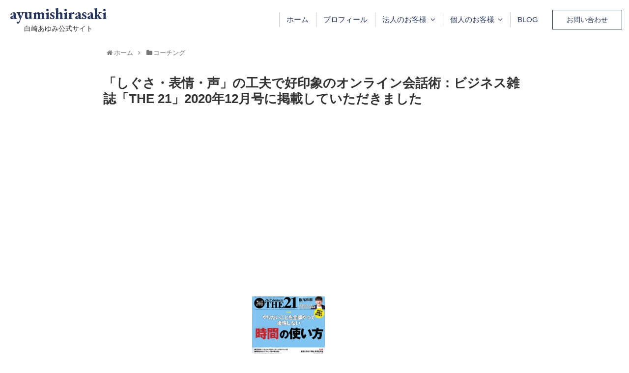

--- FILE ---
content_type: text/html; charset=UTF-8
request_url: https://ayumishirasaki.com/news/the21_202012/
body_size: 6633
content:
<!doctype html>
<html lang="ja">

<head>
  
  
<meta charset="utf-8">
<!-- Google Search Console -->
<meta name="google-site-verification" content="tCm0HXteb0NPT8nTaSjxNYfjiYn98gcQvZq1O_dMiTo" />
<!-- /Google Search Console -->
    <!-- Google Tag Manager -->
    <script>(function(w,d,s,l,i){w[l]=w[l]||[];w[l].push({'gtm.start':
            new Date().getTime(),event:'gtm.js'});var f=d.getElementsByTagName(s)[0],
            j=d.createElement(s),dl=l!='dataLayer'?'&l='+l:'';j.async=true;j.src=
            'https://www.googletagmanager.com/gtm.js?id='+i+dl;f.parentNode.insertBefore(j,f);
        })(window,document,'script','dataLayer','GTM-MM3BPFL');</script>
    <!-- End Google Tag Manager -->


    <!-- Google Tag Manager (noscript) -->

<meta http-equiv="X-UA-Compatible" content="IE=edge">

<meta name="HandheldFriendly" content="True">
<meta name="MobileOptimized" content="320">
<meta name="viewport" content="width=device-width, initial-scale=1"/>



<title>「しぐさ・表情・声」の工夫で好印象のオンライン会話術：ビジネス雑誌「THE 21」2020年12月号に掲載していただきました  |  ayumishirasaki</title>
<meta name='robots' content='max-image-preview:large' />
<link rel='dns-prefetch' href='//cdnjs.cloudflare.com' />
<link rel='dns-prefetch' href='//b.st-hatena.com' />
<link rel='dns-prefetch' href='//maxcdn.bootstrapcdn.com' />
<link rel='dns-prefetch' href='//s.w.org' />
<link rel="alternate" type="application/rss+xml" title="ayumishirasaki &raquo; フィード" href="https://ayumishirasaki.com/feed/" />
<link rel="alternate" type="application/rss+xml" title="ayumishirasaki &raquo; コメントフィード" href="https://ayumishirasaki.com/comments/feed/" />
<link rel='stylesheet' id='cvs-plugin-style-css'  href='https://ayumishirasaki.com/wp-content/plugins/cvs-init/css/plugin.css?date=20200110060530&#038;ver=5.8.12&#038;fver=20200110060530' media='all' />
<link rel='stylesheet' id='cocoon-style-css'  href='https://ayumishirasaki.com/wp-content/themes/cocoon-master/style.css?ver=5.8.12&#038;fver=20230829033404' media='all' />
<style id='cocoon-style-inline-css'>
@media screen and (max-width:480px){.page-body{font-size:16px}}.main{width:860px}.sidebar{width:356px}@media screen and (max-width:1242px){ .wrap{width:auto}.main,.sidebar,.sidebar-left .main,.sidebar-left .sidebar{margin:0 .5%}.main{width:67%}.sidebar{padding:0 10px;width:30%}.entry-card-thumb{width:38%}.entry-card-content{margin-left:40%}}body::after{content:url(https://ayumishirasaki.com/wp-content/themes/cocoon-master/lib/analytics/access.php?post_id=864&post_type=post);display:none}.toc-content,#toc-checkbox{display:none}#toc-checkbox:checked~.toc-content{display:block}.toc-title::after{content:'[開く]';margin-left:.5em;cursor:pointer;font-size:.8em}.toc-title:hover::after{text-decoration:underline}#toc-checkbox:checked+.toc-title::after{content:'[閉じる]'}
</style>
<link rel='stylesheet' id='font-awesome-style-css'  href='https://maxcdn.bootstrapcdn.com/font-awesome/4.7.0/css/font-awesome.min.css?ver=5.8.12' media='all' />
<link rel='stylesheet' id='icomoon-style-css'  href='https://ayumishirasaki.com/wp-content/themes/cocoon-master/webfonts/icomoon/style.css?ver=5.8.12&#038;fver=20180807042318' media='all' />
<link rel='stylesheet' id='baguettebox-style-css'  href='https://ayumishirasaki.com/wp-content/themes/cocoon-master/plugins/baguettebox/dist/baguetteBox.min.css?ver=5.8.12&#038;fver=20180807042318' media='all' />
<link rel='stylesheet' id='slick-theme-style-css'  href='https://ayumishirasaki.com/wp-content/themes/cocoon-master/plugins/slick/slick-theme.css?ver=5.8.12&#038;fver=20180807042318' media='all' />
<link rel='stylesheet' id='wp-block-library-css'  href='https://ayumishirasaki.com/wp-includes/css/dist/block-library/style.min.css?ver=5.8.12&#038;fver=20210729031537' media='all' />
<link rel='stylesheet' id='contact-form-7-css'  href='https://ayumishirasaki.com/wp-content/plugins/contact-form-7/includes/css/styles.css?ver=5.1.4&#038;fver=20191016020929' media='all' />
<link rel='stylesheet' id='instashow-style-css'  href='https://ayumishirasaki.com/wp-content/themes/cocoon-master/css/insta-show.css?ver=5.8.12&#038;fver=20180627084430' media='all' />
<link rel='shortlink' href='https://ayumishirasaki.com/?p=864' />
<!-- Cocoon canonical -->
<link rel="canonical" href="https://ayumishirasaki.com/news/the21_202012/">
<!-- Cocoon meta description -->
<meta name="description" content="ビジネス雑誌「THE 21」の2020年12月号に”「しぐさ・表情・声」の工夫で好印象のオンライン会話術”について掲載していただきました。今回掲載していただきました内容は、先日PHP研究所より出版させていただきました「対面以上にうまくいく ">
<!-- Cocoon meta keywords -->
<meta name="keywords" content="コーチング">
<!-- Cocoon JSON-LD -->
<script type="application/ld+json">
{
  "@context": "https://schema.org",
  "@type": "Article",
  "mainEntityOfPage":{
    "@type":"WebPage",
    "@id":"https://ayumishirasaki.com/news/the21_202012/"
  },
  "headline": "「しぐさ・表情・声」の工夫で好印象のオンライン会話術：ビジネス雑誌「THE 21」2020年12月号に掲載していただきました",
  "image": {
    "@type": "ImageObject",
    "url": "https://ayumishirasaki.com/wp-content/uploads/2020/11/スクリーンショット-2020-11-11-0.02.39.png",
    "width": 696,
    "height": 341
  },
  "datePublished": "2020-11-11T00:02:29+09:00",
  "dateModified": "2021-02-10T11:20:46+09:00",
  "author": {
    "@type": "Person",
    "name": "Ayumi Shirasaki"
  },
  "publisher": {
    "@type": "Organization",
    "name": "ayumishirasaki",
    "logo": {
      "@type": "ImageObject",
      "url": "https://ayumishirasaki.com/wp-content/themes/cocoon-master/images/no-amp-logo.png",
      "width": 206,
      "height": 60
    }
  },
  "description": "ビジネス雑誌「THE 21」の2020年12月号に”「しぐさ・表情・声」の工夫で好印象のオンライン会話術”について掲載していただきました。今回掲載していただきました内容は、先日PHP研究所より出版させていただきました「対面以上にうまくいく …"
}
</script><!-- OGP -->
<meta property="og:type" content="article">
<meta property="og:description" content="ビジネス雑誌「THE 21」の2020年12月号に”「しぐさ・表情・声」の工夫で好印象のオンライン会話術”について掲載していただきました。今回掲載していただきました内容は、先日PHP研究所より出版させていただきました「対面以上にうまくいく ">
<meta property="og:title" content="「しぐさ・表情・声」の工夫で好印象のオンライン会話術：ビジネス雑誌「THE 21」2020年12月号に掲載していただきました">
<meta property="og:url" content="https://ayumishirasaki.com/news/the21_202012/">
<meta property="og:image" content="https://ayumishirasaki.com/wp-content/uploads/2020/11/スクリーンショット-2020-11-11-0.02.39.png">
<meta property="og:site_name" content="ayumishirasaki">
<meta property="og:locale" content="ja_JP">
<meta property="article:published_time" content="2020-11-11T00:02:29+09:00" />
<meta property="article:modified_time" content="2021-02-10T11:20:46+09:00" />
<meta property="article:section" content="コーチング">
<!-- /OGP -->
<!-- Twitter Card -->
<meta name="twitter:card" content="summary">
<meta name="twitter:description" content="ビジネス雑誌「THE 21」の2020年12月号に”「しぐさ・表情・声」の工夫で好印象のオンライン会話術”について掲載していただきました。今回掲載していただきました内容は、先日PHP研究所より出版させていただきました「対面以上にうまくいく ">
<meta name="twitter:title" content="「しぐさ・表情・声」の工夫で好印象のオンライン会話術：ビジネス雑誌「THE 21」2020年12月号に掲載していただきました">
<meta name="twitter:url" content="https://ayumishirasaki.com/news/the21_202012/">
<meta name="twitter:image" content="https://ayumishirasaki.com/wp-content/uploads/2020/11/スクリーンショット-2020-11-11-0.02.39.png">
<meta name="twitter:domain" content="ayumishirasaki.com">
<!-- /Twitter Card -->
<style>.recentcomments a{display:inline !important;padding:0 !important;margin:0 !important;}</style><link rel="icon" href="https://ayumishirasaki.com/wp-content/uploads/2018/08/cropped-1-のコピー-32x32.png" sizes="32x32" />
<link rel="icon" href="https://ayumishirasaki.com/wp-content/uploads/2018/08/cropped-1-のコピー-192x192.png" sizes="192x192" />
<link rel="apple-touch-icon" href="https://ayumishirasaki.com/wp-content/uploads/2018/08/cropped-1-のコピー-180x180.png" />
<meta name="msapplication-TileImage" content="https://ayumishirasaki.com/wp-content/uploads/2018/08/cropped-1-のコピー-270x270.png" />
		<style id="wp-custom-css">
			.for-personal ul {
    display: flex;
    justify-content: center;
}

.for-personal ul li {
    flex: 0 0 auto;
    margin: 0;
}

/* SOCIAL MEDIA を中央寄せ。既存の display:flex を活かして最小上書き */
.social-area .social-link{
  justify-content: center;  /* 左寄せ→中央寄せ */
  align-items: center;       /* 垂直方向も中央に */
  flex-wrap: wrap;           /* 幅が足りない時に気持ちよく折り返す */
  /* gapは既に .social-link a { margin:0 10px; } があるので不要。
     gapを使いたい場合は a の margin を調整/削除してください。*/
}
		</style>
		


    <link href="https://fonts.googleapis.com/css?family=EB+Garamond:700" rel="stylesheet">
</head>

<body class="news-template-default single single-news postid-864 public-page page-body categoryid-1 ff-yu-gothic fz-16px fw-400 hlt-top-menu-wrap ect-entry-card-wrap rect-entry-card-wrap no-sidebar no-scrollable-sidebar no-scrollable-main sidebar-right mblt-top author-guest no-sp-snippet elementor-default" itemscope itemtype="https://schema.org/WebPage">

<!-- Google Tag Manager (noscript) -->
<noscript><iframe src="https://www.googletagmanager.com/ns.html?id=GTM-MM3BPFL"
height="0" width="0" style="display:none;visibility:hidden"></iframe></noscript>
<!-- End Google Tag Manager (noscript) -->



<div id="container" class="container cf">
  <div id="header-container" class="header-container">
  <div class="header-container-in hlt-top-menu hlt-tm-right wrap">
    <header id="header" class="header cf" itemscope itemtype="https://schema.org/WPHeader">

      <div id="header-in" class="header-in wrap cf" itemscope itemtype="https://schema.org/WebSite">

        
        <div class="logo logo-header logo-text"><a href="https://ayumishirasaki.com" class="site-name site-name-text-link" itemprop="url"><span class="site-name-text" itemprop="name about">ayumishirasaki</span></a></div>
        <div class="tagline" itemprop="alternativeHeadline">白崎あゆみ公式サイト</div>

      </div>

    </header>
<div class="nav-and-contact">
	<!-- Navigation -->
<nav id="navi" class="navi cf" itemscope itemtype="https://schema.org/SiteNavigationElement">
  <div id="navi-in" class="navi-in wrap cf">
    <ul id="menu-topmenu" class="menu-header"><li id="menu-item-273" class="menu-item menu-item-type-custom menu-item-object-custom menu-item-home"><a href="https://ayumishirasaki.com"><span>ホーム</span></a></li>
<li id="menu-item-542" class="menu-item menu-item-type-post_type menu-item-object-page"><a href="https://ayumishirasaki.com/profile/"><span>プロフィール</span></a></li>
<li id="menu-item-272" class="menu-item menu-item-type-custom menu-item-object-custom menu-item-has-children"><a><span>法人のお客様</span></a>
<ul class="sub-menu">
	<li id="menu-item-540" class="menu-item menu-item-type-post_type menu-item-object-page"><a href="https://ayumishirasaki.com/executive-coaching/"><span>エグゼクティブコーチング</span></a></li>
	<li id="menu-item-23" class="menu-item menu-item-type-post_type menu-item-object-page"><a href="https://ayumishirasaki.com/corporate-training/"><span>企業研修</span></a></li>
	<li id="menu-item-538" class="menu-item menu-item-type-post_type menu-item-object-page"><a href="https://ayumishirasaki.com/pr-consulting/"><span>動画制作&#038;動画コンサルティング・代理店業務</span></a></li>
	<li id="menu-item-539" class="menu-item menu-item-type-post_type menu-item-object-page"><a href="https://ayumishirasaki.com/talent/"><span>タレント活動・タレント派遣事業</span></a></li>
</ul>
</li>
<li id="menu-item-129" class="menu-item menu-item-type-custom menu-item-object-custom menu-item-has-children"><a><span>個人のお客様</span></a>
<ul class="sub-menu">
	<li id="menu-item-541" class="menu-item menu-item-type-post_type menu-item-object-page"><a href="https://ayumishirasaki.com/personal-coaching/"><span>個別コーチングセッション</span></a></li>
</ul>
</li>
<li id="menu-item-1011" class="menu-item menu-item-type-post_type menu-item-object-page current_page_parent"><a href="https://ayumishirasaki.com/blog/"><span>BLOG</span></a></li>
</ul>      </div><!-- /#navi-in -->
</nav>
<!-- /Navigation -->    <div class="contact-btn">
        <a href="https://ayumishirasaki.com/contact">
            お問い合わせ
        </a>
    </div>
</div>

  </div><!-- /.header-container-in -->
</div><!-- /.header-container -->
  
  
  
  <div id="breadcrumb" class="breadcrumb breadcrumb-category sbp-main-before wrap" itemscope itemtype="https://schema.org/BreadcrumbList"><div class="breadcrumb-home" itemscope itemtype="https://schema.org/ListItem" itemprop="itemListElement"><span class="fa fa-home fa-fw"></span><a href="https://ayumishirasaki.com" itemprop="item"><span itemprop="name">ホーム</span></a><meta itemprop="position" content="1" /><span class="sp"><span class="fa fa-angle-right"></span></span></div><div class="breadcrumb-item" itemscope itemtype="https://schema.org/ListItem" itemprop="itemListElement"><span class="fa fa-folder fa-fw"></span><a href="https://ayumishirasaki.com/category/coaching/" itemprop="item"><span itemprop="name">コーチング</span></a><meta itemprop="position" content="2" /></div></div><!-- /#breadcrumb -->
  
  
  <div id="content" class="content cf">

    <div id="content-in" class="content-in cf">

        <main id="main" class="main" itemscope itemtype="https://schema.org/Blog">
<div class="inner-wrap">
	<article id="post-864" class="article post-864 news type-news status-publish has-post-thumbnail hentry" itemscope="itemscope" itemprop="blogPost" itemtype="https://schema.org/BlogPosting">
  
      
      
      <header class="article-header entry-header">
        <h1 class="entry-title" itemprop="headline">
          「しぐさ・表情・声」の工夫で好印象のオンライン会話術：ビジネス雑誌「THE 21」2020年12月号に掲載していただきました        </h1>

        
        
        <figure class="eye-catch" itemprop="image" itemscope itemtype="https://schema.org/ImageObject">
  <img width="424" height="208" src="https://ayumishirasaki.com/wp-content/uploads/2020/11/スクリーンショット-2020-11-11-0.02.39.png" class="attachment-424x208 size-424x208 wp-post-image" alt="" loading="lazy" srcset="https://ayumishirasaki.com/wp-content/uploads/2020/11/スクリーンショット-2020-11-11-0.02.39.png 424w, https://ayumishirasaki.com/wp-content/uploads/2020/11/スクリーンショット-2020-11-11-0.02.39-300x147.png 300w" sizes="(max-width: 424px) 100vw, 424px" />  <meta itemprop="url" content="https://ayumishirasaki.com/wp-content/uploads/2020/11/スクリーンショット-2020-11-11-0.02.39.png">
  <meta itemprop="width" content="424">
  <meta itemprop="height" content="208">
  </figure>
        

        <div class="date-tags">
  <span class="post-date"><time class="entry-date date published" datetime="2020-11-11T00:02:29+09:00" itemprop="datePublished">2020.11.11</time></span><span class="post-update"><time class="entry-date date updated" datetime="2021-02-10T11:20:46+09:00" itemprop="dateModified">2021.02.10</time></span>
  </div>

         
        
        
      </header>

      <div class="entry-content cf" itemprop="mainEntityOfPage">
      <p>ビジネス雑誌「THE 21」の2020年12月号に<br />
<span style="color: #0000ff;"><strong>”「しぐさ・表情・声」の工夫で好印象のオンライン会話術”</strong></span><br />
について掲載していただきました。</p>
<p><img loading="lazy" src="https://ayumishirasaki.com/wp-content/uploads/2020/11/スクリーンショット-2020-11-10-23.42.00.png" alt="" width="197" height="254" class="alignnone size-full wp-image-865" /></p>
<p>今回掲載していただきました内容は、先日PHP研究所より出版させていただきました「対面以上にうまくいく すごい！オンライン会話術」を元に、見開き2ページに渡って掲載していただいております。</p>
<p>&nbsp;</p>
<p>対面と同じだとオンラインではなかなか伝わりにくい<br />
思っていたよりもオンラインで会話は難しい<br />
と感じていらっしゃる方は多いようです。</p>
<p>ではなぜ伝わりにくいのか、どういうところを改善すれば伝わりやすくなるのかを<br />
ポイントを絞ってお話していますのでぜひご購入いただいて読んでいただけると嬉しいです。</p>
<p>&nbsp;</p>
      </div>

      
      <footer class="article-footer entry-footer">

        
        
        <div class="entry-categories-tags ctdt-none">
  <div class="entry-categories"><a class="cat-link cat-link-1" href="https://ayumishirasaki.com/category/coaching/">コーチング</a></div>
  <div class="entry-tags"></div>
</div>
        
        
        
        
        
        
        
        
        
        <div class="footer-meta">
  <div class="author-info">
    <a href="https://ayumishirasaki.com/author/ayumi-shirasaki/" class="author-link">
      <span class="post-author vcard author" itemprop="editor author creator copyrightHolder" itemscope itemtype="https://schema.org/Person">
        <span class="author-name fn" itemprop="name">Ayumi Shirasaki</span>
      </span>
    </a>
  </div>
</div>
        <!-- publisher設定 -->
                <div class="publisher" itemprop="publisher" itemscope itemtype="https://schema.org/Organization">
            <div itemprop="logo" itemscope itemtype="https://schema.org/ImageObject">
              <img src="https://ayumishirasaki.com/wp-content/themes/cocoon-master/images/ogp-home.jpg" width="1000" height="750" alt="">
              <meta itemprop="url" content="https://ayumishirasaki.com/wp-content/themes/cocoon-master/images/ogp-home.jpg">
              <meta itemprop="width" content="1000">
              <meta itemprop="height" content="750">
            </div>
            <div itemprop="name">ayumishirasaki</div>
        </div>
      </footer>

    </article>



<div class="under-entry-content">
  
  
  
  
  
  
</div>



</div>


          </main>


      </div>

    </div>

    
    <!--
<div class="bottom-fixed">
    <div class="bottom-fixed-inner">
    <a href="https://ayumishirasaki.com/php" target="_blank">オンライン会話術実践編→</a>
    <a href="https://ayumishirasaki.com/10days" target="_blank">10日間無料動画講座→</a>
    </div> 
</div>
-->
    <footer id="footer" class="footer footer-container nwa" itemscope itemtype="https://schema.org/WPFooter">

      <div id="footer-in" class="footer-in wrap cf">

        
        
        <div class="footer-bottom fdt-up-and-down fnm-text-width cf">
  <div class="footer-bottom-logo">
    <div class="logo logo-footer logo-text"><a href="https://ayumishirasaki.com" class="site-name site-name-text-link" itemprop="url"><span class="site-name-text" itemprop="name about">ayumishirasaki</span></a></div>  </div>

  <div class="footer-bottom-content">
     <nav id="navi-footer" class="navi-footer">
  <div id="navi-footer-in" class="navi-footer-in">
      </div>
</nav>
    <div class="source-org copyright">Copyright ©  Ayumi Shirasaki All Rights Reserved.</div>
  </div>

</div>
      </div>

    </footer>

  </div>

  
  
  

  <script src='https://ayumishirasaki.com/wp-includes/js/jquery/jquery.min.js?ver=3.6.0&#038;fver=20210729031537' id='jquery-core-js'></script>
<script src='//cdnjs.cloudflare.com/ajax/libs/jquery-migrate/1.4.1/jquery-migrate.min.js?ver=1.4.1' id='jquery-migrate-js'></script>
<script src='https://ayumishirasaki.com/wp-content/themes/cocoon-master/plugins/baguettebox/dist/baguetteBox.min.js?ver=5.8.12&#038;fver=20180807042318' id='baguettebox-js-js'></script>
<script id='baguettebox-js-js-after'>
(function($){baguetteBox.run(".entry-content")})(jQuery);
</script>
<script src='https://ayumishirasaki.com/wp-content/themes/cocoon-master/plugins/slick/slick.min.js?ver=5.8.12&#038;fver=20180807042318' id='slick-js-js'></script>
<script id='slick-js-js-after'>
(function($){$(".carousel-content").slick({dots:!0,autoplaySpeed:5000,infinite:!0,slidesToShow:6,slidesToScroll:6,responsive:[{breakpoint:1240,settings:{slidesToShow:5,slidesToScroll:5}},{breakpoint:1030,settings:{slidesToShow:4,slidesToScroll:4}},{breakpoint:768,settings:{slidesToShow:3,slidesToScroll:3}},{breakpoint:480,settings:{slidesToShow:2,slidesToScroll:2}}]})})(jQuery);
</script>
<script src='https://ayumishirasaki.com/wp-content/themes/cocoon-master/plugins/slicknav/jquery.slicknav.min.js?ver=5.8.12&#038;fver=20180807042318' id='slicknav-js-js'></script>
<script id='slicknav-js-js-after'>
(function($){$(".menu-header").slicknav({label:'',prependTo:'#content'})})(jQuery);
</script>
<script src='https://ayumishirasaki.com/wp-includes/js/comment-reply.min.js?ver=5.8.12&#038;fver=20210729031537' id='comment-reply-js'></script>
<script src='https://ayumishirasaki.com/wp-content/themes/cocoon-master/javascript.js?ver=5.8.12&#038;fver=20200513083049' id='cocoon-js-js'></script>
<script src='//b.st-hatena.com/js/bookmark_button.js?ver=5.8.12' id='st-hatena-js-js'></script>
<script id='contact-form-7-js-extra'>
/* <![CDATA[ */
var wpcf7 = {"apiSettings":{"root":"https:\/\/ayumishirasaki.com\/wp-json\/contact-form-7\/v1","namespace":"contact-form-7\/v1"}};
/* ]]> */
</script>
<script src='https://ayumishirasaki.com/wp-content/plugins/contact-form-7/includes/js/scripts.js?ver=5.1.4&#038;fver=20191016020929' id='contact-form-7-js'></script>

      

  
  
  
</body>

</html>


--- FILE ---
content_type: text/css
request_url: https://ayumishirasaki.com/wp-content/plugins/cvs-init/css/plugin.css?date=20200110060530&ver=5.8.12&fver=20200110060530
body_size: 1266
content:
/************************************
** 会話
************************************/

.talk {
    margin: 60px 0 60px;
    padding-right: 2em;
}

.talk.right {
    padding: 0 0 0 2em;
}

.talk figure {
    margin: 0;
    width: 60px;
    height: 60px;
}

.entry-content .talk figure img {
    border-radius: 50%;
    box-shadow: none;
}

.talk figure img.man {
    border: 2px solid #97cbff;
}

.talk figure img.woman {
    border: 2px solid #eab9e4;
}

.talk.left figure {
    float: left;
}

.talk.right figure {
    float: right;
}

.talk figcaption {
    font-size: 12px;
    text-align: center;
    font-weight: bold;
    margin: 0 -12px;
}

.talk .inner-left {
    margin-left: 80px;
}

.talk .inner-right {
    margin-right: 80px;
}

.talk .text {
    position: relative;
    padding: 12px 1em;
    border: 1px solid #ccc;
    border-radius: 10px;
    top: 5px;
    display: inline-block;
    color: #555555;
}

.talk.right .text {
    float: right;
}

.talk .text p {
    margin-bottom: 1.5em;
}

.talk .text p:last-child {
    margin-bottom: 0;
}

.talk .text:before,
.talk .text:after {
    position: absolute;
    content: '';
    top: 15px;
    border: 10px solid transparent;
}

.talk.left .text:before {
    border-right: 10px solid #ccc;
    left: -20px;
}

.talk.left .text:after {
    border-right: 10px solid #fff;
    left: -19px;
}

.talk.right .text:before {
    border-left: 10px solid #ccc;
    right: -20px;
}

.talk.right .text:after {
    border-left: 10px solid #fff;
    right: -19px;
}

.talk:after,
.talk:before {
    clear: both;
    content: "";
    display: block;
}


/************************************
** レビュー、ユーザプロファイル
************************************/
.review-comment,
.user-profile {
    padding: 2em;
    display: table;
    width: 100%;
    background: #fafafa;
    margin-bottom: 2em;
    font-size: 15px;
}

.review-comment .inner-left,
.review-comment .inner-right,
.user-profile .inner-left,
.user-profile .inner-right {
    display: table-cell;
    vertical-align: top;
}

.review-comment .inner-left,
.user-profile .inner-left {
    position: relative;
    width: 80px;
}

.review-comment .inner-left img,
.user-profile .inner-left img {
    border-radius: 50%;
}

.review-comment .inner-right,
.user-profile .inner-right {
    padding-left: 2em;
    position: relative;
}

.review-comment .inner-right p,
.user-profile .inner-right p {
    margin-bottom: 1em;
}

.review-comment .inner-right p:last-child,
.user-profile .inner-right p:last-child {
    margin-bottom: 0;
}

.review-comment .source,
blockquote .source {
    position: absolute;
    bottom: 0;
    right: 0;
    font-size: 12px;
    margin: 0;
}

.review-comment .source-dummy,
blockquote .source-dummy {
    padding: 1em;
}

.review-comment .avatar,
.user-profile .avatar {
    text-align: center;
    font-size: 13px;
    font-weight: bold;
}

.review-comment .avatar img,
.user-profile .avatar img {
    box-shadow: none;
    max-width: 72px;
}

.review-comment .avatar img.man {
    border: 2px solid #97cbff;
}

.review-comment .avatar img.woman {
    border: 2px solid #eab9e4;
}

.entry-content .review-comment blockquote {
    padding: 0;
    background: transparent;
    margin: 0;
    border: none;
    box-shadow: none;
}

.entry-content .review-comment blockquote:before,
.entry-content .review-comment blockquote:after {
    display: none;
}

.review-comment .avatar span{
    white-space: nowrap;
}

/************************************
**
************************************/

@media screen and (max-width: 639px) {

    /************************************
    ** 会話
    ************************************/
    .talk {
        padding-right: 1em;
    }

    .talk.right {
        padding: 0 0 0 1em;
    }

    .talk figure {
        margin: 0;
        width: 50px;
        height: 50px;
    }

    .talk figure img.man {
        border: 1px solid #97cbff;
    }

    .talk figure img.woman {
        border: 1px solid #eab9e4;
    }

    .talk figcaption {
        margin: -3px -6px;
    }

    .talk .inner-left {
        margin-left: 70px;
    }

    .talk .inner-right {
        margin-right: 70px;
    }

    .talk .text {
        font-size: 14px;
    }




    /************************************
    ** レビュー、ユーザプロファイル
    ************************************/

    .review-comment, .user-profile {
        padding: 1em 10px;

    }

    .review-comment {
        display: block;
    }

    .review-comment .inner-left {
        position: relative;
        display: block;
        width: 100%;
        margin-bottom: 1em;
    }

    .review-comment .inner-left p {
        margin-bottom: 0;
        vertical-align: middle;
        display: inline-block;
    }

    .review-comment .avatar {
        text-align: left;
        align-items: center;
    }

    .review-comment .avatar img {
        width: 56px;
        display: inline-block;
        vertical-align: middle;
        margin-right: 10px;
    }

    .review-comment .inner-right {
        padding: 0;
        display: block;
        text-align: justify;
    }

    .review-comment .inner-right blockquote {
        padding: 0;
    }

    .user-profile .inner-right {
        padding-left: 10px;
    }

    .review-comment .avatar img.man {
        border: 1px solid #97cbff;
    }

    .review-comment .avatar img.woman {
        border: 1px solid #eab9e4;
    }

    .user-profile.post-author .author-label::before {
        left: 10px;
    }

    .review-comment .inner-left, .user-profile .inner-left {
        position: relative;
    }
}

--- FILE ---
content_type: text/css
request_url: https://ayumishirasaki.com/wp-content/themes/cocoon-master/style.css?ver=5.8.12&fver=20230829033404
body_size: 29373
content:
@charset "UTF-8";
/*
Theme Name: Cocoon
Description: SEO・高速化・モバイルファースト最適化済みの無料テーマ
Theme URI: https://wp-cocoon.com/
Author: わいひら
Author URI: https://nelog.jp/
Text Domain: cocoon
Version: 1.1.0
Tags: two-columns, left-sidebar, right-sidebar
License: GNU General Public License
License URI: http://www.gnu.org/licenses/gpl-2.0.html
*/
.fz-12px {
    font-size: 12px;
}

.fz-13px {
    font-size: 13px;
}

.fz-14px {
    font-size: 14px;
}

.fz-15px {
    font-size: 15px;
}

.fz-16px {
    font-size: 16px;
}

.fz-17px {
    font-size: 17px;
}

.fz-18px {
    font-size: 18px;
}

.fz-19px {
    font-size: 19px;
}

.fz-20px {
    font-size: 20px;
}

.fz-21px {
    font-size: 21px;
}

.fz-22px {
    font-size: 22px;
}

.fz-24px {
    font-size: 24px;
}

.fz-28px {
    font-size: 28px;
}

.fz-32px {
    font-size: 32px;
}

.fz-36px {
    font-size: 36px;
}

.fz-40px {
    font-size: 40px;
}

.fz-44px {
    font-size: 44px;
}

.fz-48px {
    font-size: 48px;
}

.fw-100 {
    font-weight: 100;
}

.fw-200 {
    font-weight: 200;
}

.fw-300 {
    font-weight: 300;
}

.fw-400 {
    font-weight: 400;
}

.fw-500 {
    font-weight: 500;
}

.fw-600 {
    font-weight: 600;
}

.fw-700 {
    font-weight: 700;
}

.fw-800 {
    font-weight: 800;
}

.fw-900 {
    font-weight: 900;
}

.ff-meiryo {
    font-family: "Meiryo", "Hiragino Kaku Gothic Pro", "游ゴシック体", "Yu Gothic", sans-serif;
}

.ff-ms-pgothic {
    font-family: "MS PGothic", "Hiragino Kaku Gothic Pro", "游ゴシック体", "Yu Gothic", "Meiryo", sans-serif;
}

.ff-noto-sans-jp {
    font-family: "Noto Sans JP", sans-serif;
}

.ff-mplus-1p {
    font-family: "Mplus 1p", sans-serif;
}

.ff-rounded-mplus-1c {
    font-family: "Rounded Mplus 1c", sans-serif;
}

.ff-hannari {
    font-family: "Hannari", sans-serif;
}

.ff-kokoro {
    font-family: "Kokoro", sans-serif;
}

.ff-sawarabi-gothic {
    font-family: "Sawarabi Gothic", sans-serif;
}

.ff-sawarabi-mincho {
    font-family: "Sawarabi Mincho", sans-serif;
}

div.sub-caption {
    font-family: Tunga, "Trebuchet MS", Tahoma, Verdana, "Segoe UI", "游ゴシック体", "Yu Gothic", "Hiragino Kaku Gothic Pro", "Meiryo", sans-serif;
    font-weight: 400;
    font-size: 0.75em;
    opacity: 0.4;
}

.entry-card, .related-entry-card {
    position: relative;
    height: 100%;
}

.entry-card-thumb, .widget-entry-card-thumb, .related-entry-card-thumb, .carousel-entry-card-thumb {
    float: left;
    margin-top: 3px;
    position: relative;
}

.entry-card-content, .related-entry-card-content {
    padding-bottom: 1.6em;
}

.entry-card-title, .related-entry-card-title {
    font-size: 18px;
    margin: 0;
    line-height: 1.2;
    margin-bottom: 5px;
    font-weight: bold;
}

.entry-card-snippet, .related-entry-card-snippet {
    font-size: 0.8em;
    max-height: 7.8em;
    line-height: 1.3;
    overflow: hidden;
}

.entry-card-meta, .related-entry-card-meta {
    bottom: 0;
    position: absolute;
    right: 0;
    text-align: right;
    line-height: 1;
}

.entry-categories-tags {
    margin-bottom: 18px;
}

.sns-share, .sns-follow {
    margin: 24px 0;
}

.sns-share-message, .sns-follow-message {
    text-align: center;
    margin-bottom: 3px;
}

body, .header, .appeal {
    /* 画像を常に左右の中央に配置 */
    background-position: top center;
    /* 画像をタイル状に繰り返し表示しない */
    background-repeat: no-repeat;
    /* 表示するコンテナの大きさに基づいて、背景画像を調整 */
    background-size: 100% auto;
}

body.ba-fixed, .ba-fixed.header, .ba-fixed.appeal {
    /* コンテンツの高さが画像の高さより大きい時、動かないように固定 */
    background-attachment: fixed;
}

.entry-category, .post-date,
.post-update,
.post-author,
.amp-back {
    padding: 2px;
    display: inline;
    font-size: 0.7em;
}

.search-edit, input[type="text"],
input[type="password"],
input[type="date"],
input[type="datetime"],
input[type="email"],
input[type="number"],
input[type="search"],
input[type="tel"],
input[type="time"],
input[type="url"],
textarea,
select {
    padding: 14px;
    border: 2px solid #ccc;
    font-size: 18px;
    width: 100%;
}

/************************************
** 基本表示
************************************/
/*初期化*/
* {
    padding: 0;
    margin: 0;
    box-sizing: border-box;
    word-wrap: break-word;
    overflow-wrap: break-word;
}

body {
    /* フォントの種類 */
    font-family: "游ゴシック体", "Yu Gothic", "Hiragino Kaku Gothic Pro", "Meiryo", sans-serif;
    /* フォントのサイズ */
    font-size: 18px;
    /* フォントの色 */
    color: #333;
    /* カーニングの設定 */
    /* 行間の設定 */
    line-height: 1.75;
    margin: 0;
    overflow-wrap: break-word;
    /* コンテンツの高さが画像の高さより大きい時、動かないように固定 */
    background-attachment: fixed;
}

/*デフォルトリンク*/
a {
    transition: .5s all ease;
    color: #28385e;
    text-decoration: none;
}

a:hover {
    color: #4a5c5e;
}

/* クリアフィックス */
.cf::after {
    clear: both;
    content: "";
    display: block;
}

.header-container,
.main,
.sidebar,
.footer {
    background-color: #fff;
}

.header-container {
    /*border-bottom: 1px solid #ccc;*/
}

/* インナーを囲む */
.wrap {
    max-width: 1920px;
    margin: 0 auto;
}

.container-wrap {
    max-width: 1920px;
    margin: 0 auto;
    background: url("images/back-slash.png") repeat 0 0;
}

/************************************
** 本文部分
************************************/
.content-in {
    display: flex;
    justify-content: space-between;
    flex-wrap: wrap;
}

.main {
    border: 1px solid transparent;
    border-radius: 4px;
    position: relative;
}

.no-sidebar .content .main {
    margin: 0;
    width: 100%;
}

.error404.no-sidebar .content .main,
.entry-inner,
.breadcrumb,
.inner-wrap {
    max-width: 860px;
    margin: 0 auto;
}

.entry-inner {
    background: #fff;
}

.entry-inner > img,
.entry-inner > p > img{
    max-width: 100%;
    display: block;
    margin: 0 auto 2em;
}

.no-scrollable-main .main {
    height: 100%;
}

.main-scroll {
    position: -webkit-sticky;
    position: sticky;
    top: 0;
    margin-top: 2em;
}

@media all and (-ms-high-contrast: none) {
    .main-scroll {
        position: static;
        top: auto;
    }
}

.publisher {
    display: none;
}

#wpadminbar {
    font-size: 13px;
}

/************************************
** WordPress Misc
************************************/
html body .aligncenter {
    display: block;
    margin-right: auto;
    margin-left: auto;
}

html body .alignleft {
    float: left;
    margin-right: 10px;
    margin-bottom: 10px;
}

html body .alignright {
    float: right;
    margin-left: 10px;
    margin-bottom: 10px;
}

.wp-caption {
    padding-top: 4px;
    border: 1px solid #ddd;
    border-radius: 3px;
    background-color: #f3f4f5;
    text-align: center;
    max-width: 100%;
}

.wp-caption-text,
.gallery-caption {
    font-size: 80%;
}

.wp-caption img {
    margin: 0;
    padding: 0;
    border: 0 none;
}

.wp-caption-dd {
    margin: 0;
    padding: 0 4px 5px;
    font-size: 11px;
    line-height: 17px;
}

img.alignright {
    display: inline-block;
    margin: 0 0 1em 1.5em;
}

img.alignleft {
    display: inline-block;
    margin: 0 1.5em 1em 0;
}

.comment-btn {
    margin: 24px 0;
    cursor: pointer;
}

/************************************
** 画像関係のスタイル
************************************/
figure {
    margin: 0;
}

img {
    max-width: 100%;
    height: auto;
    border: 0;
    -webkit-backface-visibility: hidden;
}

/************************************
** 画像の囲み効果
************************************/
/*ボーダー*/
.iwe-border p img {
    border: 1px solid #ccc;
}

/*ボーダー（太線）*/
.iwe-border-bold p img {
    border: 4px solid #eee;
}

/*シャドー*/
.iwe-shadow p img {
    box-shadow: 5px 5px 15px #ddd;
}

.entry-card-thumb,
.author-thumb,
.blogcard-thumbnail,
.related-entry-card-thumb,
.popular-entry-card-thumb,
.new-entry-card-thumb {
    margin-right: 1.6%;
}

.ect-vertical-card .entry-card-thumb,
.rect-vartical-card .related-entry-card-thumb {
    margin: 0;
}

.ib-right .blogcard-thumbnail,
.eb-right .blogcard-thumbnail {
    margin-right: 0;
    margin-left: 1.4%;
}

.no-thumbnail .card-thumb,
.no-thumbnail .widget-entry-card-pv {
    display: none;
}

.no-thumbnail .card-content,
.no-thumbnail .widget-entry-cards .widget-entry-card-content {
    margin: 0;
}

.no-thumbnail .widget-entry-cards div.widget-entry-card-content {
    font-size: 18px;
    margin-bottom: 0.6em;
}

.no-thumbnail .widget-entry-cards.large-thumb-on .card-title {
    max-height: none;
    position: static;
}

.no-thumbnail .entry-card-meta {
    position: static;
    background-color: transparent;
    margin-top: 0.4em;
}

.no-thumbnail .entry-card-snippet,
.no-thumbnail .related-entry-card-snippet {
    max-height: 10.4em;
}

.no-thumbnail .entry-card-day {
    display: inline;
}

.no-thumbnail .entry-card-meta .entry-card-categorys {
    display: inline;
}

.no-thumbnail .entry-card-meta .entry-card-categorys > span {
    margin-left: 0.6em;
}

/************************************
** ヘッダー
************************************/
.header-in {
    display: flex;
    flex-direction: column;
    padding: 0 20px;
    justify-content: center;
}

.tagline {
    text-align: center;
    font-size: 14px;
}

.logo {
    text-align: center;
}

.logo-image * {
    display: inline-block;
}

.site-name-text-link {
    color: #28385e;
    text-decoration: none;
    font-weight: normal;
}

.site-name-text-link:hover {
    color: inherit;
}

.site-name-text {
    font-size: 28px;
}

.logo-text {
    padding: 20px 0 30px;
    font-size: 1em;
}

.logo-image {
    padding: 10px 0;
    font-size: inherit;
}

.contact-btn {
    text-align: center;
    min-width: 170px;
}

.contact-btn a {
    font-size: 14px;
    padding: .8em 2em;
    border: 1px solid #28385e;
}

.contact-btn a:hover {
    background: #28385e;
    color: #fff;
}

.official-link{
    max-width: 300px;
    margin: 0 auto;
}

/************************************
** ヘッダーレイアウト
************************************/
.header-container-in.hlt-top-menu {
    display: flex;
    justify-content: space-between;
    align-items: center;
    align-content: center;
}

.header-container-in.hlt-top-menu .wrap {
    width: auto;
}

.header-container-in.hlt-top-menu .header {
    background-image: none;
}

.header-container-in.hlt-top-menu .logo-text {
    padding: 0;
    display: flex;
    align-items: center;
    align-content: center;
}

.header-container-in.hlt-top-menu .logo-image {
    padding: 0;
    margin: 0;
}

.header-container-in.hlt-top-menu .site-name-text-link {
    margin: 0 16px;
    display: block;
}

.header-container-in.hlt-top-menu .site-name-text {
    font-size: 32px;
    white-space: nowrap;
}

.header-container-in.hlt-top-menu .tagline {
}

.header-container-in.hlt-top-menu .logo-header {
    max-height: 60px;
}

.header-container-in.hlt-top-menu .logo-header .site-name {
    margin: 0;
    font-family: 'EB Garamond', serif;
    line-height: 1.1;
}

.header-container-in.hlt-top-menu .logo-header img {
    max-height: 60px;
    height: 100%;
    width: auto;
}

.header-container-in.hlt-top-menu amp-img {
    max-width: 160px;
    max-height: 60px;
}

.header-container-in.hlt-top-menu amp-img img {
    height: auto;
}

.nav-and-contact {
    display: flex;
    justify-content: flex-end;
    align-items: center;
}

.header-container-in.hlt-top-menu.hlt-tm-small .site-name-text-link {
    margin: 0 16px;
}

.header-container-in.hlt-top-menu.hlt-tm-small .site-name-text {
    font-size: 20px;
}

.header-container-in.hlt-top-menu.hlt-tm-small .logo-header {
    height: 40px;
}

.header-container-in.hlt-top-menu.hlt-tm-small .navi-in > ul > li,
.header-container-in.hlt-top-menu.hlt-tm-small .navi-in > ul > .menu-item-has-description > a > .caption-wrap {
    line-height: 40px;
    height: 40px;
    display: block;
}

.header-container-in.hlt-top-menu.hlt-tm-small .item-description {
    display: none;
}

.hlt-tm-right .navi-in > ul {
    justify-content: flex-end;
}

/************************************
** センターロゴ（トップメニュー）
************************************/
.header-container-in.hlt-center-logo-top-menu {
    display: flex;
    flex-direction: column-reverse;
}

.cl-slim #navi-in > ul li {
    height: 40px;
    line-height: 40px;
}

.cl-slim #navi-in > ul li .sub-menu ul {
    top: -40px;
}

.cl-slim #navi-in > ul li.menu-item-has-description > a > .caption-wrap {
    height: 40px;
    line-height: 16px;
    font-size: 14px;
    padding-top: 6px;
}

/************************************
** グローバルメニュー
************************************/
.navi {
    background-color: #fff;
}

.navi-in > ul {
    padding: 0;
    list-style: none;
    display: flex;
    flex-wrap: wrap;
    justify-content: center;
    text-align: center;
    /*サブメニュー*/
}

.navi-in > ul > li {
    font-size: 15px;

    height: 80px;
    max-width: 180px;
    position: relative;
}

.navi-in > ul > li:hover > ul {
    display: block;
}

.navi-in > ul .menu-item-has-description > a > .caption-wrap {
    line-height: 21.4285714286px;
    display: flex;
    flex-wrap: wrap;
    justify-content: center;
    align-items: center;
    align-content: center;
    height: 60px;
}

.navi-in > ul .menu-item-has-description > a > .caption-wrap > div {
    width: 100%;
}

.navi-in > ul > .menu-item-has-children {
    position: relative;
}

.navi-in > ul > .menu-item-has-children > a::after {
    font-family: FontAwesome;
    content: "";
    padding: 0 0 0 .5em;
}

.navi-in > ul .sub-menu {
    display: none;
    position: absolute;
    margin-left: 0;
    min-width: 260px;
    list-style: none;
    padding-left: 0;
    background-color: #fff;
    z-index: 99;
    text-align: left;
    /*サブメニューのサブメニュー*/
}

.navi-in > ul .sub-menu li {
    width: auto;
}

.navi-in > ul .sub-menu .menu-item-has-children {
    position: relative;
}

.navi-in > ul .sub-menu .menu-item-has-children > a::after {
    font-family: FontAwesome;
    content: "";
    padding-right: 3px;
    position: absolute;
    right: 3px;
    top: 0;
}

.navi-in > ul .sub-menu a {
    display: block;
    padding: 12px 16px;
}

.navi-in > ul .sub-menu a span{
    display: block;
}

.navi-in > ul .sub-menu ul {
    top: -60px;
    left: 250px;
    position: relative;
}

.navi-in > ul > li > a {
    padding: 1em;
    justify-content: center;
    align-items: center;
    display: flex;
    width: 100%;
    height: 100%;
    line-height: 1.2em;
    color: #28385e;
    text-decoration: none;
    /*position: absolute;*/
    /*top: 0;*/
    /*bottom: 0;*/
    /*left: 0;*/
    /*right: 0;*/
    /*margin: auto;*/
    position: relative;
}

.navi-in > ul > li > a::before {
    content: "";
    background: #ccc;
    width: 1px;
    position: absolute;
    left: 0;
    top: calc(50% - 15px);
    height: 30px;
}

.navi-in a:hover {
    background-color: #f5f8fa;
    transition: all 0.5s ease;
    color: #28385e;
}

.navi-in a:hover > ul {
    display: block;
}

.navi-in > ul > li.current_page_item::after,
.navi-in > ul > li.current-menu-parent::after {
    content: "\f0d7";
    font-family: FontAwesome;
    position: absolute;
    left: 0;
    right: 0;
    line-height: 1;
    margin: auto;
    color: #18386c;
    bottom: 8px;
}

/************************************
** モバイルメニュー
************************************/
.navi-in > .menu-mobile {
    display: none;
}

.navi-in > .menu-mobile .sub-menu {
    display: none;
}

/************************************
** フッターメニュー
************************************/
.navi-footer-in > .menu-footer {
    padding: 0;
    list-style: none;
    display: flex;
    flex-wrap: wrap;
    justify-content: flex-end;
    text-align: center;
    margin: 0;
}

.navi-footer-in > .menu-footer li {
    width: 120px;
    border-left: 1px solid #ccc;
}

.navi-footer-in > .menu-footer li:last-child {
    border-right: 1px solid #ccc;
}

.navi-footer-in a {
    text-decoration: none;
    display: block;
    font-size: 14px;
    color: #fff;
}

.navi-footer-in a:hover {
    color: #fff;

    transition: all 0.5s ease;
}

/************************************
** エントリーカードの設定
************************************/
.a-wrap {
    text-decoration: none;
    display: block;
    color: #333;
    padding: 10px;
    margin-bottom: 20px;
}

.a-wrap:hover {
    background-color: #f5f8fa;
    transition: all 0.5s ease;
    color: #333;
}

.card-thumb img {
    width: 100%;
}

.entry-card-thumb {
    width: 160px;
}

.related-entry-card-thumb {
    width: 160px;
}

.cat-label {
    position: absolute;
    top: 0.3em;
    left: 0.3em;
    border: 1px solid #eee;
    font-size: 11px;
    color: #fff;
    background-color: rgba(51, 51, 51, 0.7);
    padding: 1px 5px;
    max-width: 80%;
    white-space: nowrap;
    overflow: hidden;
    text-overflow: ellipsis;
}

.entry-card-content {
    margin-left: 170px;
}

.entry-category::before {
    font-family: FontAwesome;
    content: "";
    padding-right: 3px;
}

.entry-card-meta .entry-card-categorys {
    display: none;
}

.e-card-info .post-author {
    display: flex;
    flex-wrap: wrap;
    justify-content: flex-end;
    align-items: center;
}

.post-author-image {
    margin-right: 3px;
}

.post-author-image img {
    border-radius: 50%;
}

.e-card-info {
    display: flex;
    flex-wrap: wrap;
    justify-content: flex-end;
    align-items: center;
}

.e-card-info > span {
    margin-right: 4px;
}

/************************************
** エントリーカードタイプ
************************************/
.ect-vertical-card {
    display: flex;
    flex-wrap: wrap;
    justify-content: space-between;
}

.ect-vertical-card .entry-card-wrap {
    width: 49.5%;
    display: inline-block;
    margin-bottom: 12px;
}

.ect-vertical-card .entry-card-wrap .entry-card-thumb {
    width: 100%;
    float: none;
}

.ect-vertical-card .entry-card-wrap .entry-card-thumb img {
    width: 100%;
}

.ect-vertical-card .entry-card-wrap .entry-card-content {
    margin: 0;
}

.ect-vertical-card .entry-card-wrap .post-date, .ect-vertical-card .entry-card-wrap .post-update {
    margin-right: 0;
}

.ect-vertical-card.ect-tile-card .a-wrap {
    margin: 0 0.25% 12px;
}

.ect-vertical-card.ect-tile-card .entry-card-content {
    padding: 0;
}

.ect-vertical-card.ect-tile-card .card-meta {
    position: relative;
}

.ect-vertical-card.ect-tile-card .a-wrap {
    margin: 0 0.16666% 12px;
}

.ect-2-columns .ad-area {
    width: 49.5%;
    display: inline-block;
}

.ect-3-columns {
    justify-content: space-around;
}

.ect-3-columns .entry-card-wrap {
    width: 33%;
    padding: 7px;
}

.ect-3-columns .entry-card-snippet {
    max-height: 4em;
    overflow: hidden;
}

.ect-3-columns .ad-area {
    width: 33%;
}

.ecb-entry-border .entry-card-wrap {
    border: 1px solid #ccc;
}

.entry-card-day span:last-child {
    margin-right: 0;
}

.front-top-page .ect-big-card-first .a-wrap:first-of-type .card-thumb,
.ect-big-card .card-thumb {
    float: none;
    width: 100%;
}

.front-top-page .ect-big-card-first .a-wrap:first-of-type .card-content,
.ect-big-card .card-content {
    margin: 0;
}

/************************************
** 日付関係のスタイル
************************************/
.date-tags {
    line-height: 0.8;
    text-align: right;
}

.date-tags span:last-child {
    margin-right: 0;
}

.post-date,
.post-update,
.post-author,
.amp-back {
    margin-right: 8px;
}

.related-entry-post-date {
    margin-right: 0;
}

.post-date::before {
    font-family: FontAwesome;
    content: "";
    padding-right: 3px;
}

.post-update::before {
    font-family: FontAwesome;
    content: "";
    padding-right: 3px;
}

.amp-back::before {
    font-family: FontAwesome;
    content: "";
    padding-right: 3px;
    padding-right: 0;
}

/************************************
** パンくずリスト
************************************/
.breadcrumb {
    margin-top: 20px;
    margin-bottom: 1em;
    color: #777;
    font-size: 13px;
}

.breadcrumb div {
    display: inline;
}

.breadcrumb span.sp {
    margin: 0 10px;
}

.breadcrumb a {
    text-decoration: none;
    color: #777;
}

.breadcrumb.sbp-main-before,
.breadcrumb.sbp-footer-before,
.breadcrumb.pbp-main-before,
.breadcrumb.pbp-footer-before {
    background-color: #fff;
    margin: 12px auto 0;
    padding: 5px;
}

.breadcrumb.sbp-main-before + .content,
.breadcrumb.pbp-main-before + .content {
    margin-top: 12px;
}

.sns-buttons {
    display: flex;
    align-items: center;
}

.sns-buttons a {
    display: block;
    background-color: #777;
    text-align: center;
    color: #fff;
    text-decoration: none;
    border-radius: 4px;
    height: 45px;
}

.sns-buttons a:hover {
    opacity: 0.7;
    color: #fff;
    transition: all 0.5s ease;
}

.bc-brand-color.sns-share .twitter-button, .bc-brand-color.sns-follow .twitter-button {
    background-color: #1da1f2;
}

.bc-brand-color.sns-share .facebook-button, .bc-brand-color.sns-follow .facebook-button {
    background-color: #3b5998;
}

.bc-brand-color.sns-share .hatebu-button, .bc-brand-color.sns-follow .hatebu-button {
    background-color: #2c6ebd;
}

.bc-brand-color.sns-share .google-plus-button, .bc-brand-color.sns-follow .google-plus-button {
    background-color: #dd4b39;
}

.bc-brand-color.sns-share .pocket-button, .bc-brand-color.sns-follow .pocket-button {
    background-color: #ef4056;
}

.bc-brand-color.sns-share .line-button, .bc-brand-color.sns-follow .line-button {
    background-color: #00c300;
}

.bc-brand-color.sns-share .website-button, .bc-brand-color.sns-follow .website-button {
    background-color: #002561;
}

.bc-brand-color.sns-share .instagram-button, .bc-brand-color.sns-follow .instagram-button {
    background-color: #405de6;
}

.bc-brand-color.sns-share .pinterest-button, .bc-brand-color.sns-follow .pinterest-button {
    background-color: #bd081c;
}

.bc-brand-color.sns-share .youtube-button, .bc-brand-color.sns-follow .youtube-button {
    background-color: #cd201f;
}

.bc-brand-color.sns-share .flickr-button, .bc-brand-color.sns-follow .flickr-button {
    background-color: #111;
}

.bc-brand-color.sns-share .amazon-button, .bc-brand-color.sns-follow .amazon-button {
    background-color: #ff9900;
}

.bc-brand-color.sns-share .github-button, .bc-brand-color.sns-follow .github-button {
    background-color: #4078c0;
}

.bc-brand-color.sns-share .feedly-button, .bc-brand-color.sns-follow .feedly-button {
    background-color: #2bb24c;
}

.bc-brand-color.sns-share .rss-button, .bc-brand-color.sns-follow .rss-button {
    background-color: #f26522;
}

.bc-brand-color-white.sns-share a, .bc-brand-color-white.sns-follow a {
    background-color: #fff;
    font-weight: 500;
}

.bc-brand-color-white.sns-share a:hover, .bc-brand-color-white.sns-follow a:hover {
    opacity: 0.5;
}

.bc-brand-color-white.sns-share .twitter-button, .bc-brand-color-white.sns-follow .twitter-button {
    color: #1da1f2;
    border: 1px solid #1da1f2;
}

.bc-brand-color-white.sns-share .facebook-button, .bc-brand-color-white.sns-follow .facebook-button {
    color: #3b5998;
    border: 1px solid #3b5998;
}

.bc-brand-color-white.sns-share .hatebu-button, .bc-brand-color-white.sns-follow .hatebu-button {
    color: #2c6ebd;
    border: 1px solid #2c6ebd;
}

.bc-brand-color-white.sns-share .google-plus-button, .bc-brand-color-white.sns-follow .google-plus-button {
    color: #dd4b39;
    border: 1px solid #dd4b39;
}

.bc-brand-color-white.sns-share .pocket-button, .bc-brand-color-white.sns-follow .pocket-button {
    color: #ef4056;
    border: 1px solid #ef4056;
}

.bc-brand-color-white.sns-share .line-button, .bc-brand-color-white.sns-follow .line-button {
    color: #00c300;
    border: 1px solid #00c300;
}

.bc-brand-color-white.sns-share .website-button, .bc-brand-color-white.sns-follow .website-button {
    color: #002561;
    border: 1px solid #002561;
}

.bc-brand-color-white.sns-share .instagram-button, .bc-brand-color-white.sns-follow .instagram-button {
    color: #405de6;
    border: 1px solid #405de6;
}

.bc-brand-color-white.sns-share .pinterest-button, .bc-brand-color-white.sns-follow .pinterest-button {
    color: #bd081c;
    border: 1px solid #bd081c;
}

.bc-brand-color-white.sns-share .youtube-button, .bc-brand-color-white.sns-follow .youtube-button {
    color: #cd201f;
    border: 1px solid #cd201f;
}

.bc-brand-color-white.sns-share .flickr-button, .bc-brand-color-white.sns-follow .flickr-button {
    color: #111;
    border: 1px solid #111;
}

.bc-brand-color-white.sns-share .amazon-button, .bc-brand-color-white.sns-follow .amazon-button {
    color: #ff9900;
    border: 1px solid #ff9900;
}

.bc-brand-color-white.sns-share .github-button, .bc-brand-color-white.sns-follow .github-button {
    color: #4078c0;
    border: 1px solid #4078c0;
}

.bc-brand-color-white.sns-share .feedly-button, .bc-brand-color-white.sns-follow .feedly-button {
    color: #2bb24c;
    border: 1px solid #2bb24c;
}

.bc-brand-color-white.sns-share .rss-button, .bc-brand-color-white.sns-follow .rss-button {
    color: #f26522;
    border: 1px solid #f26522;
}

.bc-brand-color-white.sns-share .line-button, .bc-brand-color-white.sns-follow .line-button {
    color: #00c300;
    border: 1px solid #00c300;
}

.bc-brand-color-white.sns-share .line-button, .bc-brand-color-white.sns-follow .line-button {
    color: #00c300;
    border: 1px solid #00c300;
}

.bc-brand-color-white.sns-share .line-button, .bc-brand-color-white.sns-follow .line-button {
    color: #00c300;
    border: 1px solid #00c300;
}

.bc-brand-color-white.sns-share .line-button, .bc-brand-color-white.sns-follow .line-button {
    color: #00c300;
    border: 1px solid #00c300;
}

.ss-top {
    margin-top: 0;
    margin-bottom: 0;
}

.ss-top .sns-share-message {
    display: none;
}

.sns-share.ss-col-1 a {
    width: 100%;
}

.sns-share.ss-col-2 a {
    width: 49%;
}

.sns-share.ss-col-4 a {
    width: 24%;
}

.sns-share.ss-col-5 a {
    width: 19%;
}

.sns-share.ss-col-6 a {
    width: 16%;
}

.sns-share.ss-high-and-low-lc a, .sns-share.ss-high-and-low-cl a {
    display: flex;
    align-content: center;
    line-height: 16px;
}

.sns-share.ss-high-and-low-lc a .social-icon, .sns-share.ss-high-and-low-cl a .social-icon,
.sns-share.ss-high-and-low-lc a .button-caption,
.sns-share.ss-high-and-low-cl a .button-caption {
    display: block;
    font-size: 16px;
    margin: 0;
}

.sns-share.ss-high-and-low-lc a .social-icon.button-caption, .sns-share.ss-high-and-low-cl a .social-icon.button-caption,
.sns-share.ss-high-and-low-lc a .button-caption.button-caption,
.sns-share.ss-high-and-low-cl a .button-caption.button-caption {
    font-size: 12px;
}

.sns-share.ss-high-and-low-lc a {
    flex-direction: column;
}

.sns-share.ss-high-and-low-lc a > span {
    padding-top: 3px;
}

.sns-share.ss-high-and-low-cl a {
    flex-direction: column-reverse;
}

.sns-share-buttons {
    flex-wrap: wrap;
    justify-content: space-around;
    align-content: center;
}

.sns-share-buttons a {
    width: 32%;
    margin-bottom: 8px;
    font-size: 18px;
    display: inline-flex;
    align-content: center;
    align-items: center;
    justify-content: center;
    position: relative;
}

.sns-share-buttons a .button-caption {
    font-size: 16px;
    margin-left: 10px;
}

.sns-share-buttons a .share-count {
    font-family: Arial, sans-serif;
    position: absolute;
    right: 3px;
    bottom: 3px;
    font-size: 12px;
    line-height: 1;
}

.sbc-hide .share-count {
    display: none;
}

/************************************
** 内容
************************************/
.content {
}

.eye-catch {
    position: relative;
    width: 80%;
    padding-top: 42%;
    overflow: hidden;
    margin: 0 0 0 auto;
}

.eye-catch .cat-label {
    position: absolute;
    right: auto;
    top: 0.4em;
    bottom: auto;
    left: 0.4em;
    font-size: 14px;
    padding: 4px 8px;
    opacity: 0.9;
    border: 1px solid #eee;

}

.eye-catch .inner {
    /*background: #000000;*/
    position: absolute;
    height: 0;
    width: 100%;
    padding-top: 56.25%;
    left: 50%;
    top: 50%;
    -webkit-transform: translate(-50%, -50%);
    -ms-transform: translate(-50%, -50%);
    transform: translate(-50%, -50%);
}

.eye-catch .inner img {
    position: absolute;
    opacity: .9;
    width: 100%;
    display: block;
    top: 0;
}

.header-box {
    font-weight: bold;
    width: 48.25%;
    margin-top: -28vh;
    margin-bottom: 10vh;
    position: relative;
    z-index: 1;
    /*background: rgba(0, 36, 93, 0.9);*/
    box-shadow: 5px 5px 0 rgba(0, 36, 93, 0.5);
    border-top: 1px solid rgba(0, 36, 93, 0.1);
    border-left: 1px solid rgba(0, 36, 93, 0.1);
    background: rgba(255, 255, 255, 0.95);
    padding: 2em 3em;
    /*color: #fff;*/
    margin-left: 10vw;
}

.header-box .meta p {
    margin: 0 0 1em;
}

.header-box .meta p:last-child {
    margin: 0;
}

.single-post article .entry-content h2,
.page article .entry-inner > h2 {
    margin: 3em 0 2em;
    position: relative;
    text-align: center;
    background: #fff;
    color: #28385e;
    border: 4px solid #28385e;
    font-size: 26px;
    padding: .7em;
}

.single-post article .entry-content h2:before,
.page article .entry-inner > h2:before {
    position: absolute;
    content: '';
    top: calc( 100% );
    left: 50%;
    transform: translateX(-20px);
    border: 20px solid transparent;
    border-top: 20px solid #28385e;
    width: 0;
    height: 0;
    z-index: 0;
}

.single-post article .entry-content h2:after,
.page article .entry-inner > h2:after {
    position: absolute;
    content: '';
    top: calc( 100% - 1px);
    left: 50%;
    transform: translateX(-15px);
    border: 15px solid transparent;
    border-top: 15px solid #ffffff;
    width: 0;
    height: 0;
}

.page article h2.plan,
.page article h2.feature {
    background: none;
    border: none;
    text-align: left;
    border-bottom: 3px solid #28385e;
    min-height: 78px;
    padding: 0 0 0 7em;
    font-size: 24px;
    display: flex;
    align-items: center;
}

.page article h2.plan::before,
.page article h2.feature::before  {
    content: "プラン例1";
    width: 6em;
    position: absolute;
    letter-spacing: .1em;
    left: 0;
    top: unset;
    transform: translateX(0);
    bottom: -3px;
    line-height: 78px;
    text-align: center;
    background: #28385e;
    color: #fff;
    box-sizing: border-box;
    height: auto;
    border: none;
    z-index: 1;
}

.page article h2.plan:after,
.page article h2.feature:after {
    display: none;
}

.page article h2.plan-2::before {
    content: "プラン例2";
}

.page article h2.plan-3::before {
    content: "プラン例3";
}

.page article h2.plan-4::before {
    content: "プラン例4";
}

.page article h2.plan-5::before {
    content: "プラン例5";
}

.page article h2.plan-6::before {
    content: "プラン例6";
}


.page article h2.feature-1::before {
    content: "特徴1";
}

.page article h2.feature-2::before {
    content: "特徴2";
}

.page article h2.feature-3::before {
    content: "特徴3";
}

#post-519 .eye-catch {
    width: 47.5%;
    padding-top: 39%;
}

#post-519 .eye-catch .inner {
    padding-top: 75.25%;
}

#post-1252 .eye-catch {
    width: 47.5%;
    padding-top: 39%;
}

#post-1252 .eye-catch .inner {
    padding-top: 75.25%;
}

#post-415 .eye-catch {
    width: 47.5%;
    padding-top: 52%;
}

#post-415 .eye-catch .inner {
    padding-top: 136.25%;
}


#post-134 .eye-catch {
    width: 70.5%;
    padding-top: 45%;
}

#post-134 .eye-catch .inner {
    padding-top: 68.25%;
}

#post-195 .eye-catch {
    width: 50.5%;
    padding-top: 30%;
}

#post-195 .eye-catch .inner {
    padding-top: 68.25%;
}


#post-528 .eye-catch {
    width: 66.6%;
    padding-top: 32%;
}

#post-528 .eye-catch .inner {
    padding-top: 97.55%;
}


article .archive-area {
    text-align: center;
    padding: 0 0 2em;
    background: url("images/back-slash.png") repeat 0 0;
}

article .archive-area h2 {
    text-align: center;
    display: inline-block;
    padding: 0 0 .5em;
    border-bottom: 3px solid #28385e;
}

article .archive-area ul {
    list-style: none;
    padding: 0;
    display: flex;
    flex-wrap: wrap;
    margin: 0;
}

article .archive-area ul li {
    margin: 0;
    width: calc(100% / 3);
    padding: 1em;
}

article .archive-area ul li img {
    border: 1px solid #ddd;
}

@media screen and (min-width: 1440px) {

    .header-box {
        margin-top: -400px;
    }
}

.page .article h1 {
    margin: 0 0 2rem;
}

.header-box .slug {
    font-family: 'EB Garamond', serif;
    position: absolute;
    top: 0;
    transform: translate(0, -100%);
    color: rgba(0, 36, 93, 0.9);
    width: 100%;
    left: 0;
    font-weight: bold;
    font-size: 64px;
    text-shadow: 2px 2px 0 rgba(255, 255, 255, .5);
    line-height: 1;
}

.show-pinterest-button .eye-catch:hover .cat-label {
    display: none;
}

/*エントリー・アーカイブの見出し*/
.entry-title,
.archive-title {
    font-size: 26px;
    margin: 16px 0;
    line-height: 1.3;
}

.archive-title{
    text-align: center;
    margin-top:2em;
}

.archive-title span {
    margin-right: 10px;
}

.entry-content {
    margin-top: 1em;
    margin-bottom: 3em;
}

/*本文下カテゴリとタグ*/
.entry-categories-tags {
    font-family: "Meiryo", sans-serif;
}

.entry-categories-tags > div {
    margin-bottom: 0.5em;
}

.ctdt-one-row > div {
    display: inline-block;
}

.ctdt-category-only .entry-tags {
    display: none;
}

.ctdt-tag-only .entry-categories {
    display: none;
}

.ctdt-none {
    display: none;
}

/*本文下カテゴリ*/
.cat-link {
    color: #fff;
    text-decoration: none;
    display: inline-block;
    margin-right: 5px;
    padding: 2px 6px;
    font-size: 12px;
    background-color: #333;
    border-radius: 2px;
    word-break: break-all;
}

.cat-link::before {
    font-family: FontAwesome;
    content: "";
    padding-right: 3px;
}

.cat-link:hover {
    opacity: 0.5;
    color: #fff;
}

/*本文下タグ*/
.tag-link, .comment-reply-link {
    color: #333;
    text-decoration: none;
    display: inline-block;
    margin-right: 5px;
    padding: 1px 5px;
    font-size: 12px;
    border: 1px solid #999;
    border-radius: 2px;
    word-break: break-all;
}

.tag-link::before, .comment-reply-link::before {
    font-family: FontAwesome;
    content: "";
    padding-right: 3px;
}

.tag-link:hover, .comment-reply-link:hover {
    background-color: #f5f8fa;
    transition: all 0.5s ease;
    color: #333;
}


#lightpop-box{
    width: 640px;
    max-width: 100%;
}
/************************************
** 投稿・固定ページで使うHTML要素
************************************/
p {
    margin: 0 0 1em;
}

table {
    margin-bottom: 20px;
    max-width: 100%;
    width: 100%;
    border-collapse: collapse;
    border-spacing: 0;
}

table th {
    background-color: #f3f4f5;
}

table tr:nth-of-type(2n+1) {
    background-color: #fafbfc;
}

table th,
table td {
    border: 1px solid #ddd;
    padding: 6px;
}

.scrollable-table {
    -webkit-overflow-scrolling: touch;
}

.scrollable-table table {
    border-collapse: collapse;
    margin: 1em 0;
    max-width: 100%;
}

.scrollable-table th {
    background-color: #eee;
}

.scrollable-table th,
.scrollable-table td {
    border: solid 1px #ccc;
    padding: 3px 5px;
    white-space: nowrap;
}

.scrollable-table {
    overflow-x: auto;
    margin-bottom: 1em;
}

.article dl {
    margin: 1em 0;
    width: 100%;
    border-top-style: solid;
    border-top-width: 1px;
    border-top-color: #ccc;
    display: flex;
    flex-wrap: wrap;
}

.article dt{
    font-weight:bold;
    width: 30%;
    -moz-box-sizing: border-box;
    box-sizing: border-box;
    padding-right: 20px;
    border-bottom-style: solid;
    border-bottom-color: #ccc;
    border-bottom-width: 1px;
    padding-top: 13px;
    padding-bottom: 15px;
}

.article dd {
    border-bottom-style: solid;
    border-bottom-color: #ccc;
    border-bottom-width: 1px;
    padding-top: 13px;
    padding-bottom: 15px;
    width: 70%;
}

.article dl ul {
    padding-left: 0;
}


.article ul,
.article ol {
    margin: 0 0 1em;
    padding-left: 40px;
}

.article ul li,
.article ol li {
    margin: 0.2em;
}

.article ul ul, .article ul ol,
.article ol ul,
.article ol ol {
    margin: 0;
}

.article h1,
.article h2,
.article h3,
.article h4,
.article h5,
.article h6 {
    line-height: 1.25;
    font-weight: bold;
}

.article h3,
.article h4,
.article h5,
.article h6 {
    margin-top: 3em;
    margin-bottom: 1em;
}

.article h4,
.article h5,
.article h6 {
    font-size: 20px;
}

.article h2 {
    font-size: 24px;
    margin-top: 40px;
    margin-bottom: 20px;
    padding: 25px;

}

.article .entry-content  h3 {
    font-size: 22px;
    color: #28385e;
    border-bottom: 2px solid #28385e;
    padding-bottom: .3em;
}

.article .entry-content  h4 {
    font-size: 22px;
    color: #28385e;
}

.article h5 {
    border-bottom: 2px solid #ccc;
}

.article h6 {
    border-bottom: 1px solid #ccc;
}

.article .column-wrap h1, .article .column-wrap h2, .article .column-wrap h3, .article .column-wrap h4, .article .column-wrap h5, .article .column-wrap h6 {
    margin-top: 0;
}

/************************************
** 引用（blockquote）
************************************/
blockquote {
    background-color: #fafbfc;
    border: 1px solid #ccc;
    margin: 1em 0;
    padding: 10px;
    position: relative;
}

blockquote::before, blockquote::after {
    color: #C8C8C8;
    content: "\"";
    font-family: serif;
    position: absolute;
    font-size: 300%;
}

blockquote::before {
    line-height: 1.1;
    left: 10px;
    top: 0;
}

blockquote::after {
    line-height: 0;
    right: 10px;
    bottom: 0px;
}

/*本文下情報*/
.footer-meta {
    font-size: 0.8em;
    text-align: right;
}

/*投稿者*/
.author-info .post-author {
    font-size: 14px;
}

.author-info::before {
    font-family: FontAwesome;
    content: "";
    padding-right: 3px;
    padding-right: 0;
}

/************************************
** ページ管理画面の設定で「本文のみ」表示
************************************/
.content-only .header-container,
.content-only .appeal,
.content-only .carousel,
.content-only .ad-area,
.content-only .sns-share,
.content-only .date-tags,
.content-only .sns-follow,
.content-only .article-footer,
.content-only .under-entry-content,
.content-only .breadcrumb,
.content-only .main-scroll,
.content-only .footer,
.content-only .go-to-top-button {
    display: none;
}

/************************************
** 外部リンク・内部リンク
************************************/
span.external-icon,
span.internal-icon {
    margin-left: 3px;
    font-size: 0.8em;
}

.login-user-only {
    text-align: center;
    padding: 2em;
    background-color: #fafbfc;
    border: 1px solid #ccc;
    margin: 1em 0;
}

.no-post-date .post-date,
.no-post-update .post-update,
.no-post-author .author-info {
    display: none;
}

/************************************
** 広告
************************************/
.ad-area {
    text-align: center;
    margin-bottom: 1.8em;
}

.ad-label-invisible .ad-label {
    display: none;
}

.ad-content-top {
    margin-top: 1em;
}

.ad-single-rectangle .ad-responsive,
.ad-dabble-rectangle .ad-responsive {
    max-width: 336px;
    margin: auto;
}

/************************************
** ダブルレクタングル
************************************/
.ad-dabble-rectangle .ad-wrap {
    display: flex;
}

.ad-dabble-rectangle .ad-responsive {
    width: 336px;
}

/************************************
** 記事内広告
************************************/
@media screen and (max-width: 692px) {
    .ad-dabble-rectangle .ad-responsive {
        width: 300px;
    }
}

@media screen and (max-width: 626px) {
    .ad-dabble-rectangle .ad-responsive {
        width: 250px;
    }
}

@media screen and (max-width: 556px) {
    .ad-dabble-rectangle .ad-wrap {
        display: block;
    }

    .ad-dabble-rectangle .ad-responsive {
        width: auto;
        max-width: none;
        margin: auto;
    }

    .ad-dabble-rectangle .ad-additional-double {
        display: none;
    }
}

/************************************
** サイドバーのダブルレクタングル
************************************/
.sidebar .ad-additional-double {
    display: none;
}

/************************************
** サイドバーのスカイスクレイパー
************************************/
.sidebar .ad-additional-vertical {
    display: none;
}

@media screen and (max-width: 768px) {
    .sidebar .ad-vertical .ad-usual {
        display: none;
    }

    .sidebar .ad-vertical .ad-additional-vertical {
        display: block;
    }
}

.blogcard-wrap {
    margin: 24px auto;
    padding: 0;
    width: 90%;
    background-color: #fff;
}

.blogcard {
    padding: 1.4% 2% 1.8%;
    border: 1px solid #ccc;
    border-radius: 4px;
    line-height: 1.3;
}

.blogcard-thumbnail {
    float: left;
    margin-top: 3px;
    width: 160px;
}

.blogcard-thumbnail img {
    width: 100%;
}

.blogcard-content {
    margin-left: 170px;
    max-height: 140px;
    min-height: 100px;
    overflow: hidden;
}

.blogcard-title {
    font-weight: bold;
}

.blogcard-snipet {
    font-size: 0.8em;
}

.blogcard-footer {
    clear: both;
    font-size: 0.8em;
    padding-top: 0.6%;
}

.blogcard-site {
    float: left;
    display: flex;
    align-content: center;
}

.blogcard-date {
    float: right;
    display: flex;
    align-content: center;
}

.blogcard-favicon {
    margin-right: 4px;
    margin-top: 2px;
}

/************************************
** ブログカードのサムネイルスタイル
************************************/
.ib-right .blogcard-thumbnail,
.eb-right .blogcard-thumbnail {
    float: right;
    margin-left: 1.6%;
}

.ib-right .blogcard-content,
.eb-right .blogcard-content {
    margin-left: 0;
    margin-right: 170px;
}

/************************************
** 目次
************************************/
.toc {
    border: 1px solid #ccc;
    font-size: 0.9em;
    line-height: 1.5;
    padding: 8px;
    margin:  0 auto 1em;
    display: table;
}

.toc ul, .toc ol {
    padding-left: 20px;
    margin-top: 0.5em;
}

.toc ul {
    list-style: none;
    padding-left: 5px;
}

.toc a {
    color: #333;
    text-decoration: none;
}

.toc a:hover {
    text-decoration: underline;
}

.toc-title {
    font-size: 1.1em;
    text-align: center;
    display: block;
    padding: 2px 16px;
}

/************************************
** h2-h6の見出し目次に連番を振る
************************************/
.toc.tnt-number-detail > ol {
    padding-left: 0;
}

.toc.tnt-number-detail ol {
    list-style: none;
}

.toc.tnt-number-detail ol li:before {
    margin-right: 6px;
}

.toc.tnt-number-detail ol > li {
    counter-increment: c-h2;
    counter-reset: c-h3;
}

.toc.tnt-number-detail ol > li:before {
    content: counter(c-h2);
}

.toc.tnt-number-detail ol > li > ol > li {
    counter-increment: c-h3;
    counter-reset: c-h4;
}

.toc.tnt-number-detail ol > li > ol > li:before {
    content: counter(c-h2) "." counter(c-h3) ".";
}

.toc.tnt-number-detail ol > li > ol > li > ol > li {
    counter-increment: c-h4;
    counter-reset: c-h5;
}

.toc.tnt-number-detail ol > li > ol > li > ol > li:before {
    content: counter(c-h2) "." counter(c-h3) "." counter(c-h4) ".";
}

.toc.tnt-number-detail ol > li > ol > li > ol > li > ol > li {
    counter-increment: c-h5;
    counter-reset: c-h6;
}

.toc.tnt-number-detail ol > li > ol > li > ol > li > ol > li:before {
    content: counter(c-h2) "." counter(c-h3) "." counter(c-h4) "." counter(c-h5) ".";
}

.toc.tnt-number-detail ol > li > ol > li > ol > li > ol > li > ol > li {
    counter-increment: c-h6;
}

.toc.tnt-number-detail ol > li > ol > li > ol > li > ol > li > ol > li:before {
    content: counter(c-h2) "." counter(c-h3) "." counter(c-h4) "." counter(c-h5) "." counter(c-h6) ".";
}

/************************************
** サイドバーのスタイル
************************************/
.sidebar {
    width: 356px;
    border: 1px solid transparent;
    padding: 9px;
    border-radius: 4px;
    background-color: #fff;
}

.sidebar h3 {
    background-color: #f3f4f5;
    padding: 16px 10px;
    margin: 16px 0;
}

.no-scrollable-sidebar .sidebar {
    height: 100%;
}

.sidebar-scroll {
    position: -webkit-sticky;
    /* Safari */
    position: sticky;
    top: 0;
}

/************************************
** サイドバーの非表示
************************************/
.no-sidebar .sidebar {
    display: none;
}

/************************************
** サイドバーの位置
************************************/
.sidebar-left .content-in {
    flex-direction: row-reverse;
}

.sidebar-left .main {
    margin-right: 0;
    margin-left: 20px;
}

.nwa .ranking-item-img-desc,
.nwa .ranking-item-link-buttons {
    display: block;
}

.nwa .ranking-item-img-desc a,
.nwa .ranking-item-link-buttons a {
    padding: 6px 0;
}

.nwa .ranking-item-image-tag {
    max-width: 100%;
    text-align: center;
    display: flex;
    justify-content: center;
}

.nwa .ranking-item-name-text,
.nwa .widget_item_ranking .main-widget-label {
    font-size: 20px;
}

.nwa .ranking-item-description p {
    font-size: 0.9em;
}

.nwa .blogcard-wrap {
    width: 100%;
}

.nwa .blogcard-thumbnail {
    width: 30%;
}

.nwa .blogcard-snipet {
    font-size: 12px;
}

.nwa .blogcard-content {
    margin-left: 31.6%;
    margin-right: 0;
    max-height: 120px;
    min-height: 80px;
    font-size: 0.9em;
    line-height: 1.2;
}

.nwa .ib-right .blogcard-content,
.nwa .eb-right .blogcard-content {
    margin-right: 31.6%;
    margin-left: 0;
}

/************************************
** ウィジェット
************************************/
label.screen-reader-text {
    display: none;
}

/*ウィジェットリスト*/
.widget {
    margin-bottom: 38px;
}

.widget ul {
    padding: 0;
    list-style: none;
}

/*タグクラウド*/
.tagcloud {
    display: flex;
    flex-wrap: wrap;
}

.tagcloud a {
    background-color: #fff;
    border: 1px solid #ddd;
    border-radius: 2px;
    color: #555;
    display: inline-block;
    padding: 3px 8px;
    text-decoration: none;
    font-size: 12px;
    margin: 2px;
    flex: 1 1 auto;
    display: flex;
    justify-content: space-between;
}

.tagcloud a:hover {
    background-color: #f5f8fa;
    transition: all 0.5s ease;
    color: #333;
}

.tagcloud a .tag-caption {
    word-break: break-all;
}

.tagcloud a .tag-caption::before {
    font-family: FontAwesome;
    content: "";
    padding-right: 3px;
}

.tagcloud a .tag-link-count {
    margin-left: 8px;
}

/*ウィジェット（カテゴリー・アーカイブなど）*/
.widget_recent_entries ul,
.widget_categories ul,
.widget_archive ul,
.widget_pages ul,
.widget_meta ul,
.widget_rss ul,
.widget_nav_menu ul {
    padding: 0;
    list-style: none;
}

.widget_recent_entries ul li ul,
.widget_categories ul li ul,
.widget_archive ul li ul,
.widget_pages ul li ul,
.widget_meta ul li ul,
.widget_rss ul li ul,
.widget_nav_menu ul li ul {
    padding-left: 20px;
}

.widget_recent_entries ul li a,
.widget_categories ul li a,
.widget_archive ul li a,
.widget_pages ul li a,
.widget_meta ul li a,
.widget_rss ul li a,
.widget_nav_menu ul li a {
    color: #333;
    text-decoration: none;
    padding: 10px 0;
    display: block;
    padding-right: 4px;
    padding-left: 4px;
}

.widget_recent_entries ul li a:hover,
.widget_categories ul li a:hover,
.widget_archive ul li a:hover,
.widget_pages ul li a:hover,
.widget_meta ul li a:hover,
.widget_rss ul li a:hover,
.widget_nav_menu ul li a:hover {
    background-color: #f5f8fa;
    transition: all 0.5s ease;
    color: #333;
}

.widget_recent_entries ul li a .post-count,
.widget_categories ul li a .post-count,
.widget_archive ul li a .post-count,
.widget_pages ul li a .post-count,
.widget_meta ul li a .post-count,
.widget_rss ul li a .post-count,
.widget_nav_menu ul li a .post-count {
    display: block;
    float: right;
}

.widget_recent_comments li {
    padding: 10px 0;
}

/*カレンダー*/
.calendar_wrap {
    margin: 20px 0;
}

#wp-calendar {
    border-collapse: collapse;
    border-top-width: 1px;
    border-right-width: 1px;
    border-top-style: solid;
    border-right-style: solid;
    border-top-color: #ddd;
    border-right-color: #ddd;
    width: 100%;
    max-width: 400px;
}

#wp-calendar caption {
    font-weight: bold;
    text-align: center;
}

#wp-calendar #today {
    background-color: #ffe6b2;
}

#wp-calendar #today a {
    background-color: #ffe6b2;
}

#wp-calendar #today a:hover {
    background-color: #ffd67e;
}

#wp-calendar tr:nth-of-type(2n+1) {
    background-color: transparent;
}

#wp-calendar th {
    border-bottom-width: 1px;
    border-left-width: 1px;
    border-bottom-style: solid;
    border-left-style: solid;
    border-bottom-color: #ddd;
    border-left-color: #ddd;
}

#wp-calendar td {
    text-align: center;
    padding: 0px;
    border-bottom-width: 1px;
    border-left-width: 1px;
    border-bottom-style: solid;
    border-left-style: solid;
    border-bottom-color: #ddd;
    border-left-color: #ddd;
}

#wp-calendar td a {
    color: #333;
    display: block;
    background-color: #ffface;
}

#wp-calendar td a:hover {
    background-color: #fff69b;
}

/************************************
** 新着記事ウィジェット（デフォルト）
************************************/
.widget-entry-cards .a-wrap {
    padding: 5px 3px;
    line-height: 1.3;
    margin-bottom: 4px;
}

.widget-entry-cards .widget-entry-card {
    font-size: 0.8em;
    position: relative;
}

.widget-entry-cards figure {
    width: 120px;
}

.widget-entry-cards .widget-entry-card-content {
    margin-left: 124px;
}

.widget-entry-cards .widget-entry-card-pv {
    margin-left: 5px;
    font-style: italic;
    font-size: 0.8em;
}

/************************************
** 新着記事ウィジェット（大きなサムネイル）
************************************/
.widget-entry-cards.not-default .a-wrap {
    max-width: 400px;
}

.widget-entry-cards.not-default .e-card {
    font-size: 18px;
}

.widget-entry-cards.not-default figure {
    float: none;
    width: 100%;
}

.widget-entry-cards.not-default figure img {
    width: 100%;
}

.widget-entry-cards.not-default .card-content {
    margin: 0 0 0.5em;
}

.widget-entry-cards.not-default .widget-entry-card-pv {
    opacity: 0.7;
    position: absolute;
    top: 0;
    right: 0;
    padding: 3px 6px;
    background-color: #333;
    color: #fff;
}

/************************************
** 新着記事ウィジェット（タイトルを重ねた大きなサムネイル）
************************************/
.widget-entry-cards.large-thumb-on .a-wrap:hover {
    opacity: 0.7;
}

.widget-entry-cards.large-thumb-on .e-card {
    position: relative;
}

.widget-entry-cards.large-thumb-on .card-content {
    margin: 0;
}

.widget-entry-cards.large-thumb-on .card-title {
    position: absolute;
    width: 100%;
    bottom: 0;
    padding: 10px 5px;
    background-color: rgba(51, 51, 51, 0.7);
    color: #fff;
    max-height: 30%;
    overflow: hidden;
}

/************************************
** 人気記事ウィジェットランキング表示
************************************/
.widget-entry-cards.ranking-visible {
    counter-reset: p-rank;
}

.widget-entry-cards.ranking-visible .widget-entry-card-thumb {
    counter-increment: p-rank;
}

.widget-entry-cards.ranking-visible .widget-entry-card-thumb::before {
    content: counter(p-rank);
    position: absolute;
    top: 0;
    left: 0;
    padding: 4px;
    width: 18px;
    height: 18px;
    line-height: 18px;
    background-color: #333;
    color: #fff;
    opacity: 0.7;
    text-align: center;
    font-size: 14px;
    font-family: Arial, sans-serif;
    z-index: 1;
}

/************************************
** 最近のコメントウィジェット
************************************/
.recent-comments {
    line-height: 1.3;
}

.recent-comments .a-wrap:hover .recent-comment-content {
    background-color: #f5f8fa;
    transition: all 0.5s ease;
    color: #333;
}

.recent-comment-avatar {
    float: left;
    margin-right: 10px;
}

.recent-comment-author {
    font-weight: bold;
}

.recent-comment-info,
.recent-comment-article {
    font-size: 16px;
}

.recent-comment-article {
    margin-top: 3px;
}

.recent-comment-article::before {
    font-family: FontAwesome;
    content: "";
    padding-right: 3px;
}

.recent-comment-content {
    position: relative;
    background: #fff;
    border: 1px solid #ccc;
    padding: 6px;
    margin-top: 4px;
    font-size: 0.9em;
    border-radius: 5px;
}

.recent-comment-content::after, .recent-comment-content::before {
    bottom: 100%;
    left: 18px;
    border: solid transparent;
    content: " ";
    height: 0;
    width: 0;
    position: absolute;
    pointer-events: none;
}

.recent-comment-content::after {
    border-color: rgba(255, 255, 255, 0);
    border-bottom-color: #fff;
    border-width: 6px;
    margin-left: -6px;
}

.recent-comment-content::before {
    border-color: rgba(221, 221, 221, 0);
    border-bottom-color: #ccc;
    border-width: 9px;
    margin-left: -9px;
}

/************************************
** フォーローボタウィジェット
************************************/
.sidebar .sns-follow-buttons,
.footer .sns-follow-buttons {
    flex-wrap: wrap;
    justify-content: space-between;
}

.sidebar .sns-follow-buttons a,
.footer .sns-follow-buttons a {
    width: 49%;
    margin-right: 0;
}

.widget_mobile_text,
.widget_mobile_ad {
    display: none;
}

.widget h2 {
    font-size: 20px;
}

/*拡張クラスを追加するスタイルシート*/
.badge,
.ref,
.reffer,
.sankou {
    color: #fff;
    background-color: #fc7a22;
    padding: 1px 5px 0;
    border-radius: 2px;
    font-size: 12px;
}

.badge-red {
    background-color: #d71d3b;
}

.badge-pink {
    background-color: #e91e63;
}

.badge-purple {
    background-color: #9c27b0;
}

.badge-blue {
    background-color: #2196f3;
}

.badge-green {
    background-color: #4caf50;
}

.badge-yellow {
    background-color: #edd60e;
}

.badge-brown {
    background-color: #795548;
}

.badge-grey {
    background-color: #9e9e9e;
}

/*太字*/
.bold {
    font-weight: bold;
}

/*赤色*/
.red {
    color: #E50202;
}

/*太字で赤色*/
.bold-red {
    font-weight: bold;
    color: #E50202;
}

/*赤のアンダーライン*/
.red-under {
    border-bottom: 2px solid red;
}

/*マーカーの黄色のような色*/
.marker {
    background-color: #ff9;
}

.marker-red {
    background-color: #ffd0d1;
}

.marker-blue {
    background-color: #a5d7f9;
}

/*下半分のマーカー色（km）*/
.marker-under {
    background: linear-gradient(transparent 60%, #ff6 60%);
}

.marker-under-red {
    background: linear-gradient(transparent 60%, #ffb6b9 60%);
}

.marker-under-blue {
    background: linear-gradient(transparent 60%, #75c2f6 60%);
}

/*打ち消し線*/
.strike {
    text-decoration: line-through;
}

/*キーボードキーのスタイル*/
.keyboard-key {
    background-color: #f9f9f9;
    background-image: -moz-linear-gradient(center top, #eee, #f9f9f9, #eee);
    border: 1px solid #aaa;
    border-radius: 2px;
    box-shadow: 1px 2px 2px #ddd;
    font-family: inherit;
    font-size: 0.85em;
    padding: 1px 3px;
}

/*ブートストラップのインフォメーションライクな囲みが表示される*/
.primary-box,
.sp-primary,
.primary {
    background-color: #428BCA;
    color: #FFFFFF;
    padding: 15px;
    border-radius: 4px;
    margin-bottom: 20px;
}

/*サクセスメッセージ*/
.success-box,
.sp-success,
.success {
    background-color: #DFF0D8;
    border-color: #D6E9C6;
    padding: 15px;
    border-radius: 4px;
    margin-bottom: 20px;
}

/*インフォメッセージ*/
.info-box,
.sp-info,
.info {
    background-color: #D9EDF7;
    border-color: #BCE8F1;
    padding: 15px;
    border-radius: 4px;
    margin-bottom: 20px;
}

/*注意メッセージ*/
.warning-box,
.sp-warning,
.warning {
    background-color: #FCF8E3;
    padding: 15px;
    border-radius: 4px;
    margin-bottom: 20px;
    border-color: #FAEBCC;
}

/*警告メッセージ*/
.danger-box,
.sp-danger,
.danger {
    background-color: #F2DEDE;
    border-color: #EBCCD1;
    padding: 15px;
    border-radius: 4px;
    margin-bottom: 20px;
}

/*******************************
* 補足説明
********************************/
.information-box,
.question-box,
.alert-box,
.information,
.question,
.alert,
.memo-box,
.comment-box {
    padding: 20px 20px 20px 72px;
    border-radius: 4px;
    position: relative;
    display: block;
    margin-top: 2em;
    margin-bottom: 1em;
}

.information-box,
.information {
    background: #f3fafe;
    border: 1px solid #bde4fc;
}

.question-box,
.question {
    background: #fff7cc;
    border: 1px solid #ffe766;
}

.alert-box,
.alert {
    background: #fdf2f2;
    border: 1px solid #f6b9b9;
}

.memo-box {
    background: #ebf8f4;
}

.comment-box {
    background: #fefefe;
}

.information-box::before,
.question-box::before,
.alert-box::before,
.information::before,
.question::before,
.alert::before,
.memo-box::before,
.comment-box::before {
    font-family: "FontAwesome";
    font-size: 50px;
    position: absolute;
    top: -13px;
    left: 13px;
    padding-right: .15em;
    line-height: 1em;
    top: 50%;
    margin-top: -.5em;
    width: 44px;
    text-align: center;
}

.information-box::before,
.information::before {
    content: '\f05a';
    color: #87cefa;
    border-right: 1px solid #bde4fc;
}

.question-box::before,
.question::before {
    content: '\f059';
    color: gold;
    border-right: 1px solid #ffe766;
}

.memo-box::before {
    content: '\f040';
    color: #7ad0b6;
    font-size: 36px;
}

.comment-box::before {
    content: '\f0e5';
    color: #999;
    border-right: 1px solid #ccd;
    font-size: 36px;
}

.alert-box::before,
.alert::before {
    content: '\f06a';
    color: #f3aca9;
    border-right: 1px solid #f6b9b9;
}

#wpadminbar .alert::before {
    display: none;
}

@media screen and (max-width: 440px) {
    .information-box,
    .question-box,
    .alert-box,
    .information,
    .question,
    .alert,
    .memo-box,
    .comment-box {
        padding: 6px 6px 6px 26px;
    }

    .information-box::before,
    .question-box::before,
    .alert-box::before,
    .information::before,
    .question::before,
    .alert::before,
    .memo-box::before,
    .comment-box::before {
        top: 1em;
        left: 6px;
        font-size: 18px;
        border: none;
        width: auto;
    }
}

.blank-box {
    border: 2px solid #999;
    padding: 1.2em 1em;
    margin: 1em auto;
}

.blank-box.bb-yellow {
    border-color: #fc9f4d;
}

.blank-box.bb-red {
    border-color: #d05a6e;
}

.blank-box.bb-blue {
    border-color: #2ea9df;
}

.blank-box.bb-tab {
    position: relative;
    margin-top: 2em;
}

.blank-box.bb-tab::before {
    background-color: #999;
    font-family: FontAwesome, Aharoni, sans-serif;
    position: absolute;
    font-size: .8em;
    top: -1.8em;
    left: -2px;
    padding: 0 1em 0 .8em;
    color: #fff;
    border-radius: 6px 6px 0 0;
}

.blank-box.bb-tab.bb-yellow::before {
    background-color: #fc9f4d;
}

.blank-box.bb-tab.bb-red::before {
    background-color: #d05a6e;
}

.blank-box.bb-tab.bb-blue::before {
    background-color: #2ea9df;
}

.blank-box.sticky {
    border-width: 0 0 0 6px;
    border-color: #777;
    background-color: #f3f4f5;
}

.blank-box.sticky.st-yellow {
    border-color: #FFA103;
    background-color: #ffeac7;
}

.blank-box.sticky.st-red {
    border-color: #CD3740;
    background-color: #F5DADC;
}

.blank-box.sticky.st-blue {
    border-color: #0066cc;
    background-color: #E5F2FF;
}

.bb-check::before {
    content: "\f00c  CHECK";
}

.bb-comment::before {
    content: "\f075  COMMENT";
}

.bb-point::before {
    content: "\f0eb  POINT";
}

.bb-tips::before {
    content: "\f19d  TIPS";
}

.bb-hint::before {
    content: "\f0f3  HINT";
}

.bb-pickup::before {
    content: "\f005  PICKUP";
}

.bb-bookmark::before {
    content: "\f02e  BOOKMARK";
}

.bb-memo::before {
    content: "\f040  MEMO";
}

.bb-download::before {
    content: "\f019  DOWNLOAD";
}

.bb-break::before {
    content: "\f0f4  BREAK";
}

.bb-amazon::before {
    content: "\f270  AMAZON";
}

/*******************************
* 続きはWEBで的な検索ボックス
********************************/
.search-form {
    margin: 3em 0;
}

.search-form div {
    border: 1px solid #555;
    border-radius: 2px;
    padding: 5px;
    margin-left: 10px;
    display: inline-block;
}

.search-form div.sform {
    min-width: 280px;
    background-color: #fff;
}

.search-form div.sbtn {
    background-color: #1155EE;
    color: #fff;
    padding-left: 20px;
    padding-right: 30px;
    position: absolute;
}

.search-form div.sbtn:before {
    content: "\f002";
    font-family: FontAwesome;
    margin-right: 7px;
}

.search-form div.sbtn:after {
    content: "\f25a";
    font-family: FontAwesome;
    color: #000;
    position: absolute;
    bottom: -1.4em;
    font-size: 25px;
}

@media screen and (max-width: 450px) {
    .search-form div {
        padding: 3px 5px;
        font-size: 75%;
    }

    .search-form div.sform {
        min-width: 180px;
    }

    .search-form div.sbtn {
        padding-left: 5px;
        padding-right: 10px;
    }

    .search-form div.sbtn:after {
        font-size: 20px;
        margin-left: -10px;
    }
}

.btn, .ranking-item-link-buttons a {
    color: #fff;
    font-weight: bold;
    margin: 1em;
    border-radius: 4px;
    display: inline-block;
    cursor: pointer;
    line-height: normal;
    padding: 10px 16px;
    text-decoration: none;
    text-align: center;
    font-size: 14px;
    border: 2px solid transparent;
    position: relative;
}

.btn:before, .ranking-item-link-buttons a:before,
.btn:after,
.ranking-item-link-buttons a:after {
    font-family: FontAwesome;
    margin-right: 12px;
}

.btn.btn-l:after, .ranking-item-link-buttons a:after {
    content: "\f105";
    position: absolute;
    right: 0;
    margin-top: -1px;
    font-size: 30px;
}


#container .btn:hover, #container .ranking-item-link-buttons a:hover, .ranking-item-link-buttons #container a:hover {
    color: #333;
    background-color: #fff;
    border: 2px solid #000;
    transition: all 0.5s ease;
}

.btn-m {
    padding: 14px 45px;
    font-size: 16px;
}

.btn-l, .ranking-item-link-buttons a {
    padding: 20px 0;
    font-size: 18px;
    display: block;
}

.btn-white {
    color: #333;
    background-color: #fff;
}

#container .btn-white:hover {
    color: #333;
}

.btn-red, .ranking-item-link a {
    background-color: #f44336;
}

.btn-pink {
    background-color: #e91e63;
}

.btn-purple {
    background-color: #9c27b0;
}

.btn-deep {
    background-color: #673ab7;
}

.btn-indigo {
    background-color: #3f51b5;
}

.btn-blue, .ranking-item-detail a {
    background-color: #2196f3;
}

.btn-light-blue {
    background-color: #03a9f4;
}

.btn-cyan {
    background-color: #00bcd4;
}

.btn-teal {
    background-color: #009688;
}

.btn-green {
    background-color: #4caf50;
}

.btn-light-green {
    background-color: #8bc34a;
}

.btn-lime {
    background-color: #cddc39;
}

.btn-yellow {
    background-color: #edd60e;
}

.btn-amber {
    background-color: #ffc107;
}

.btn-orange {
    background-color: #ff9800;
}

.btn-deep-orange {
    background-color: #ff5722;
}

.btn-brown {
    background-color: #795548;
}

.btn-grey {
    background-color: #9e9e9e;
}

.btn-blue-grey {
    background-color: #607d8b;
}

.btn-arrow-right:before {
    content: "\f061";
}

.btn-chevron-right:before {
    content: "\f054";
}

.btn-angle-right:before {
    content: "\f105";
}

.btn-caret-right:before {
    content: "\f0da";
}

.btn-long-arrow-right:before {
    content: "\f178";
}

.btn-chevron-circle-right:before {
    content: "\f138";
}

.btn-angle-double-right:before {
    content: "\f101";
}

.btn-arrow-circle-right:before {
    content: "\f0a9";
}

.btn-hand-o-right:before {
    content: "\f0a4";
}

.btn-arrow-circle-o-right:before {
    content: "\f18e";
}

.btn-caret-square-o-right:before {
    content: "\f152";
}

.column-wrap {
    display: flex;
    position: relative;
}

.column-wrap > div {
    width: 100%;
    padding: 1em 1.2%;
}

/************************************
** SNSフォローボタン
************************************/
.sns-follow-buttons a {
    width: 100%;
    margin-right: 8px;
    margin-bottom: 8px;
    font-size: 30px;
    display: flex;
    align-items: center;
    align-content: center;
    justify-content: center;
    position: relative;
}

.sns-follow-buttons a:last-child {
    margin-right: 0;
}

.sns-follow-buttons a .follow-count {
    font-family: Arial, sans-serif;
    position: absolute;
    right: 3px;
    bottom: 3px;
    font-size: 12px;
    line-height: 1;
}

.fbc-hide .follow-count {
    display: none;
}

/************************************
** 関連記事
************************************/



.related-entries{
    margin-bottom:3em;
}
.related-entry-card .cat-label {
    font-size: 9px;
}

/*関連エントリーカード*/
.related-entry-heading,
.comment-title {
    margin: 22px 0;

    font-size: 24px;
}



.related-entry-card-content {
    margin-left: 170px;
}

/************************************
** 関連記事表示タイプがミニカードの時
************************************/
.rect-mini-card .related-list {
    display: flex;
    flex-wrap: wrap;
    justify-content: space-between;
}

.rect-mini-card .related-entry-card-wrap {
    width: 49.5%;
    padding: 7px;
}

.rect-mini-card .related-entry-card-thumb {
    width: 120px;
}

.rect-mini-card .related-entry-card-content {
    margin-left: 130px;
}

.rect-mini-card .related-entry-card-title {
    font-size: 16px;
}

.rect-mini-card .related-entry-card-snippet {
    display: none;
}

/************************************
** 縦型カード
************************************/
.rect-vartical-card .related-list {
    display: flex;
    flex-wrap: wrap;
    justify-content: space-around;
}

.rect-vartical-card .related-entry-card-wrap {
    padding: 5px;
}

.rect-vartical-card .related-entry-card-thumb {
    float: none;
    width: 100%;
}

.rect-vartical-card .related-entry-card-thumb img {
    width: 100%;
}

.rect-vartical-card .related-entry-card-content {
    margin: 0;
}

.rect-vartical-card .related-entry-card-title {
    font-size: 16px;
}

.rect-vartical-card-3 .related-entry-card-wrap {
    width: 33%;
}

.rect-vartical-card-4 .related-entry-card-wrap {
    width: 24.5%;
}

/************************************
** 関連記事ボーダー
************************************/
.recb-entry-border .related-entry-card-wrap {
    border: 1px solid #ccc;
}

/************************************
** コメント
************************************/
.commets-list {
    padding: 0;
    list-style: none;
}

.commets-list .avatar {
    float: right;
}

.commets-list .reply {
    text-align: right;
    font-size: 0.8em;
}

.commets-list .comment-meta {
    font-size: 0.8em;
}

.commets-list .comment-body,
.commets-list .st-comment-body {
    margin-bottom: 1em;
}

.commets-list .children {
    list-style: none;
    padding-left: 20px;
}

.st-comment-id {
    display: none;
}

.st-comment-edit {
    font-size: 0.8em;
    margin-left: 6px;
}

.st-comment-author .fn {
    font-weight: bold;
}

.comment-form .required {
    color: red;
}

.comment-form .logged-in-as {
    margin: 0.2em;
    font-size: 0.8em;
}

.comment-area.website-hide .comment-form-url {
    display: none;
}

.comment-reply-link {
    font-size: 14px;
}

.comment-reply-link:before {
    content: '\f0e5';
}

/************************************
** ページネーション
************************************/
.pagination {
    margin: 24px 0;
    clear: both;
    text-align: center;
    display: inline-flex;
    justify-content: center;
    width: 100%;
}

.pagination .current {
    background-color: #eee;
}

.pagination .prev::before {
    font-family: FontAwesome;
    content: "";
    padding-right: 3px;
    padding-right: 3px;
}

.pagination .next::before {
    font-family: FontAwesome;
    content: "";
    padding-right: 3px;
    padding-left: 3px;
}

.pagination a:hover {
    background-color: #f5f8fa;
    transition: all 0.5s ease;
    color: #333;
}

.page-numbers {
    color: #333;
    text-decoration: none;
    display: inline-block;
    height: 50px;
    width: 50px;
    border: 1px solid #ccc;
    margin: 0 4px;
    line-height: 50px;
    text-align: center;
    display: inline-flex;
    justify-content: center;
}

.page-numbers.dots {
    opacity: 0.6;
    background-color: #f3f4f5;
}

/************************************
** 「次のページ」ページネーション
************************************/
.pagination-next-link, .comment-btn {
    background-color: #f9f9f9;
    border: 1px solid #ccc;
    color: #333;
    display: block;
    font-size: 1.25em;
    text-decoration: none;
    width: 100%;
    text-align: center;
    padding: 12px 0;
    display: block;
}

.pagination-next-link:hover, .comment-btn:hover {
    background-color: #f5f8fa;
    transition: all 0.5s ease;
    color: #333;
}

/************************************
** マルチページのページャーリンク
************************************/
.pager-links {
    margin: 24px 0;
    clear: both;
    text-align: center;
}

.pager-links span {
    background-color: #eee;
}

.pager-links a {
    display: inline-block;
}

.pager-links a span {
    background-color: #fff;
}

.pager-links a:hover span {
    background-color: #f5f8fa;
    transition: all 0.5s ease;
    color: #333;
}

/************************************
** マルチページのページャーリンク
************************************/
.pager-links {
    margin: 24px 0;
    clear: both;
    text-align: center;
}

.pager-links span {
    background-color: #eee;
}

.pager-links a {
    display: inline-block;
}

.pager-links a span {
    background-color: #fff;
}

.pager-links a:hover span {
    background-color: #f5f8fa;
    transition: all 0.5s ease;
    color: #333;
}

.pager-prev-next a {
    width: 30%;
    margin: 0 4px;
}

.pager-prev-next span {
    width: 100%;
    margin: 0;
}

/************************************
** 投稿ナビ
************************************/
.pager-post-navi {
    margin: 38px 0;
    display: flex;
    flex-direction: column;
}

.pager-post-navi a {
    padding: 10px;
    margin: 0;
    display: inline-flex;
    align-items: center;
    line-height: 1.2;
    font-size: 0.8em;
    height: 100%;
}

.pager-post-navi a::before {
    font-size: 1.8em;
    color: #ccc;
}

.pager-post-navi a figure {
    min-width: 120px;
    max-width: 120px;
}

.pager-post-navi a.prev-post {
    flex-direction: row;
    padding-left: 5px;
}

.pager-post-navi a.prev-post::before {
    font-family: FontAwesome;
    content: "";
    padding-right: 3px;
    margin-right: 5px;
    padding-right: 0;
}

.pager-post-navi a.prev-post .prev-post-title {
    margin-left: 10px;
}

.pager-post-navi a.next-post {
    flex-direction: row-reverse;
    padding-right: 5px;
}

.pager-post-navi a.next-post::before {
    font-family: FontAwesome;
    content: "";
    padding-right: 3px;
    margin-left: 5px;
    padding-right: 0;
}

.pager-post-navi a.next-post .next-post-title {
    margin-right: 10px;
}

.pager-post-navi a.prev-next-home {
    justify-content: center;
    font-size: 50px;
    text-align: center;
    color: #777;
}

.post-navi-square a {
    height: auto;
}

.post-navi-default.post-navi-border a {
    border-top: 1px solid #ccc;
    border-bottom: 1px solid #ccc;
}

.post-navi-default.post-navi-border .next-post {
    border-top-width: 0px;
}

.post-navi-default.post-navi-border .next-post:first-child {
    border-top-width: 1px;
}

.pager-post-navi.post-navi-square {
    flex-direction: row;
}

.pager-post-navi.post-navi-square a {
    width: 50%;
}

.post-navi-square.post-navi-border a {
    border: 1px solid #ccc;
}

.post-navi-square.post-navi-border a:last-child {
    border-left-width: 0px;
}

canvas, iframe, video,
.fb_iframe_widget,
.fb_iframe_widget span {
    max-width: 100%;
}

.overflow-container {
    overflow-y: scroll;
}

.aspect-ratio {
    height: 0;
    padding-top: 56.25%;
    position: relative;
}

.aspect-ratio--object {
    bottom: 0;
    height: 100%;
    left: 0;
    position: absolute;
    right: 0;
    top: 0;
    width: 100%;
    z-index: 100;
}

/*!動画の最大幅を指定する*/
.video-container,
.instagram-container,
.facebook-container {
    max-width: 640px;
    margin: 30px 0;
}

/*!動画の大きさを調整*/
.video-container .video {
    position: relative;
    padding-bottom: 56.25%;
    margin-top: 30px;
    height: 0;
    overflow: hidden;
    max-width: 100%;
}

/*!Instagramの大きさを調整*/
.instagram-container .instagram,
.facebook-container .facebook {
    position: relative;
    padding-bottom: 120%;
    padding-top: 30px;
    height: 0;
    overflow: hidden;
}

/*!動画を囲んでいるdiv目一杯に広げる*/
.video iframe,
.video object,
.video embed,
.instagram iframe,
.instagram object,
.instagram embed,
.facebook iframe,
.facebook object,
.facebook embed {
    position: absolute;
    top: 0;
    left: 0;
    width: 100%;
    height: 100%;
}

/*!Twitterビデオの最小幅を上書き変更*/
.twitter-video {
    min-width: 200px !important;
}

.instagram-media {
    position: static !important;
    min-width: 280px !important;
}

/************************************
** プロフィールボックス
************************************/
.author-box {
    border: 1px solid #ccc;
    border-radius: 4px;
    margin: 1em 0;
    line-height: 1.4;
    position: relative;
    padding: 1.4% 2% 1.8%;
}

.author-box p {
    margin-top: 0.3em;
    line-height: 1.3;
}

.author-box .sns-follow {
    margin: 0;
}

.author-box .sns-follow-message {
    display: none;
}

.author-box .sns-follow-buttons {
    flex-wrap: wrap;
    justify-content: flex-start;
}

.author-box .sns-follow-buttons a.follow-button {
    font-size: 18px;
    width: 24px;
    height: 24px;
    margin-bottom: 4px;
    margin-right: 4px;
    background-color: #fff;
    color: #777;
    border: 1px solid #ccc;
    border-radius: 2px;
}

.author-box .sns-follow-buttons a.follow-button:hover {
    background-color: #fafbfc;
}

.author-box .sns-follow-buttons a.follow-button .follow-count {
    display: none;
}

.author-box .author-name {
    font-size: 1.1em;
    font-weight: bold;
}

.author-thumb {
    float: left;
    margin-top: 3px;
    width: 120px;
}

.author-content {
    margin-left: 130px;
}

.nwa .author-box {
    font-size: 0.74em;
    line-height: 1.3;
}

.nwa .author-box .author-thumb {
    width: 24%;
}

.nwa .author-box .author-content {
    margin-left: 26%;
}

/************************************
** Call to Action
************************************/
.cta-box {
    background-color: #444;
    color: #fff;
    padding: 20px;
}

.cta-heading {
    font-size: 26px;
    padding: 12px;
    margin-bottom: 0.2em;
    font-weight: bold;
}

.cta-content {
    display: block;
}

.cta-left-and-right .cta-content,
.cta-right-and-left .cta-content {
    display: flex;
    flex-direction: row;
    flex-wrap: nowrap;
    justify-content: space-between;
}

.cta-left-and-right .cta-content div,
.cta-right-and-left .cta-content div {
    width: 49%;
}

.cta-left-and-right .cta-content .cta-message p:first-child,
.cta-right-and-left .cta-content .cta-message p:first-child {
    margin-top: 0;
}

.cta-right-and-left .cta-content {
    flex-direction: row-reverse;
}

.cta-thumb {
    text-align: center;
}

.cta-button {
    margin-top: 1em;
}

.sidebar .cta-box {
    font-size: 0.8em;
}

.sidebar .cta-heading {
    font-size: 20px;
    padding: 8px;
}

.sidebar .cta-left-and-right .cta-content,
.sidebar .cta-right-and-left .cta-content {
    display: block;
}

.sidebar .cta-left-and-right .cta-content div,
.sidebar .cta-right-and-left .cta-content div {
    width: 100%;
}

.sidebar .cta-message {
    margin-top: 1em;
}

.sidebar .cta-button .btn-l, .sidebar .cta-button .ranking-item-link-buttons a, .ranking-item-link-buttons .sidebar .cta-button a {
    padding: 1em;
    font-size: 16px;
}

.speech-wrap {
    margin-top: 1em;
    margin-bottom: 1em;
    display: flex;
}

.speech-person {
    width: 80px;
    min-width: 80px;
}

.speech-icon img {
    border-radius: 50%;
    border: 2px solid #ccc;
    width: 100%;
}

.speech-name {
    text-align: center;
    font-size: 13px;
}

.speech-balloon {
    height: 100%;
    position: relative;
    padding: 10px;
    background-color: #fff;
    border: 2px solid #ccc;
    border-radius: 6px;
    word-break: break-all;
}

.speech-balloon p {
    margin: 0;
}

/* アイコンを左に表示 */
.speech-balloon::before {
    content: '';
    position: absolute;
    display: block;
    width: 0;
    height: 0;
    left: -12px;
    top: 10px;
    border-right: 12px solid #ccc;
    border-top: 12px solid transparent;
    border-bottom: 12px solid transparent;
}

.speech-balloon::after {
    content: '';
    position: absolute;
    display: block;
    width: 0;
    height: 0;
    left: -9px;
    top: 10px;
    border-right: 12px solid #fff;
    border-top: 12px solid transparent;
    border-bottom: 12px solid transparent;
}

.sbp-l {
    margin-right: 100px;
}

.sbp-l .speech-balloon {
    margin-left: 20px;
}

.sbp-r {
    flex-direction: row-reverse;
    margin-left: 100px;
    /* アイコンを右に表示 */
}

.sbp-r .speech-balloon {
    margin-right: 20px;
}

.sbp-r .speech-balloon::before {
    right: -12px;
    left: auto;
    border-left: 12px solid #ccc;
    border-right: none;
}

.sbp-r .speech-balloon::after {
    right: -9px;
    left: auto;
    border-left: 12px solid #fff;
    border-right: none;
}

.sbis-sn .speech-icon-image {
    border-radius: 0;
    border-style: none;
}

.sbis-sb .speech-icon-image {
    border-radius: 0;
}

.sbis-cn .speech-icon-image {
    border-style: none;
}

.sbs-flat .speech-balloon {
    background-color: #f1f1f1;
    border-color: #f1f1f1;
}

.sbs-flat .speech-balloon::before, .sbs-flat .speech-balloon::after {
    border-right-color: #f1f1f1;
    border-left-color: #f1f1f1;
}

.sbs-line .speech-balloon {
    border-width: 1px;
}

.sbs-line .speech-balloon::after {
    left: -10px;
}

.sbs-line.sbp-r .speech-balloon {
    background-color: #85e249;
    border-color: #85e249;
}

.sbs-line.sbp-r .speech-balloon::after {
    left: auto;
    right: -10px;
}

.sbs-line.sbp-r .speech-balloon::before, .sbs-line.sbp-r .speech-balloon::after {
    border-right-color: #85e249;
    border-left-color: #85e249;
}

div.sbs-think.sbp-l {
    margin-right: 126px;
}

div.sbs-think.sbp-l .speech-balloon {
    margin-left: 46px;
}

div.sbs-think .speech-balloon::before {
    border: 2px solid #ccc;
    border-radius: 50%;
    left: -29px;
    top: 11px;
    width: 20px;
    height: 20px;
}

div.sbs-think .speech-balloon::after {
    border: 2px solid #ccc;
    border-radius: 50%;
    left: -44px;
    top: 25px;
    width: 10px;
    height: 10px;
}

.sbs-think.sbp-r {
    margin-left: 126px;
}

.sbs-think.sbp-r .speech-balloon {
    margin-right: 46px;
}

.sbs-think.sbp-r .speech-balloon::before {
    left: auto;
    right: -29px;
}

.sbs-think.sbp-r .speech-balloon::after {
    left: auto;
    right: -44px;
}

.booklink-box,
.kaerebalink-box,
.tomarebalink-box,
.amazon-item-box {
    padding: 22px 25px;
    width: 96%;
    margin: 1.6em auto;
    border: 3px solid #dfdfdf;
    box-sizing: border-box;
    text-align: center;
    position: relative;
}

.amazon-item-box {
    position: relative;
}

.amazon-item-box::after {
    font-family: FontAwesome;
    content: "";
    padding-right: 3px;
    position: absolute;
    bottom: 0;
    right: 6px;
    font-size: 24px;
    color: #ccc;
}

.amazon-item-error.cf {
    display: block;
    line-height: 1.2;
}

.booklink-image,
.kaerebalink-image,
.tomarebalink-image,
.amazon-item-thumb {
    width: 160px;
    min-width: 160px;
    margin: 0 auto 5px !important;
    float: none !important;
}

.booklink-image *,
.kaerebalink-image *,
.tomarebalink-image *,
.amazon-item-thumb * {
    display: block;
}

.booklink-image > a > img,
.kaerebalink-image > a > img,
.tomarebalink-image > a > img,
.amazon-item-thumb > a > img {
    margin: 0 auto;
}

.booklink-info,
.kaerebalink-info,
.tomarebalink-info,
.amazon-item-content {
    line-height: 125%;
    width: 100%;
}

.amazon-item-snippet {
    font-size: 0.8em;
    margin-top: 6px;
}

.booklink-powered-date, .kaerebalink-powered-date, .tomarebalink-powered-date {
    font-size: 12px;
}

.booklink-detail, .kaerebalink-detail, .tomarebalink-address {
    color: #333;
    font-size: 12px;
    margin: 0 0 10px;
}

.kaerebalink-link1 a,
.booklink-link2 a,
.tomarebalink-link1 a,
.amazon-item-buttons a {
    width: 90%;
    display: block;
    margin: 0px auto 8px;
    padding: 10px 1px;
    text-decoration: none;
    font-size: 13px;
    font-weight: bold;
    text-align: center;
    color: #fff;
}

.kaerebalink-link1 a:hover,
.booklink-link2 a:hover,
.tomarebalink-link1 a:hover,
.amazon-item-buttons a:hover {
    opacity: 0.6;
}

.amazon-item-buttons {
    margin-top: 1em;
}

@media screen and (min-width: 768px) {
    .booklink-box,
    .kaerebalink-box,
    .tomarebalink-box,
    .amazon-item-box {
        text-align: left;
        display: flex;
        font-size: inherit !important;
    }

    .booklink-image,
    .kaerebalink-image,
    .tomarebalink-image,
    .amazon-item-thumb {
        vertical-align: top;
        box-sizing: border-box;
        min-width: auto !important;
    }

    .booklink-info,
    .kaerebalink-info,
    .tomarebalink-info,
    .amazon-item-content {
        line-height: 125%;
        vertical-align: top;
        box-sizing: border-box;
        padding-left: 25px;
        width: 100%;
    }

    .booklink-powered-date, .kaerebalink-powered-date, .tomarebalink-powered-date {
        margin: 6px 0 0;
    }

    .booklink-detail, .kaerebalink-detail {
        margin: 0 0 14px;
    }

    .booklink-link2,
    .kaerebalink-link1,
    .tomarebalink-link1,
    .amazon-item-buttons {
        display: flex;
        flex-wrap: wrap;
    }

    .booklink-link2 a,
    .kaerebalink-link1 a,
    .tomarebalink-link1 a,
    .amazon-item-buttons a {
        width: auto;
        text-align: center;
        margin: 0;
        border-radius: 3px;
    }

    .booklink-link2 a img,
    .kaerebalink-link1 a img,
    .tomarebalink-link1 a img,
    .amazon-item-buttons a img {
        position: absolute;
        bottom: 0;
        right: 0;
    }

    .booklink-link2 > *,
    .kaerebalink-link1 > *,
    .tomarebalink-link1 > *,
    .amazon-item-buttons > * {
        width: 32%;
        margin: 0.5%;
        box-sizing: border-box;
    }
	
	.for-personal ul li {
		max-width: 33%;
	}
}

.shoplinkamazon a {
    background: #f79901;
}

.shoplinkrakuten a {
    background: #bf0000;
}

.shoplinkyahoo a {
    background: #e60033;
    position: relative;
}

.shoplinkseven a {
    background: #008837;
}

.shoplinkbellemaison a {
    background: #80bd22;
}

.shoplinkcecile a {
    background: #8d124b;
}

.shoplinkkakakucom a {
    background: #051d93;
}

.shoplinkkindle a {
    background: #0074c1;
}

.shoplinkrakukobo a {
    background: #bf0000;
}

.shoplinkbk1 a {
    background: #0085cd;
}

.shoplinkehon a {
    background: #000066;
}

.shoplinkkino a {
    background: #004097;
}

.shoplinktoshokan a {
    background: #15b0e7;
}

.shoplinkjalan a {
    background: #FF5800;
}

.shoplinkjtb a {
    background: #C71628;
}

.shoplinkikyu a {
    background: #1C4678;
}

.shoplinkrurubu a {
    background: #000066;
}

.asin-cache-del-link {
    font-size: 10px;
    color: #777;
    position: absolute;
    bottom: 3px;
    left: 6px;
}

.fb-like-box {
    background-color: #444;
    color: #fff;
    display: flex;
    flex-wrap: nowrap;
}

.fb-like-box .fb-like-thumb,
.fb-like-box .fb-like-content {
    width: 100%;
}

.fb-like-box .fb-like-thumb > *,
.fb-like-box .fb-like-content > * {
    min-width: 100%;
}

.fb-like-box img {
    display: block;
    width: 100%;
    height: 100%;
}

.fb-like-box .fb_reset {
    display: none;
}

.fb-like-thumb {
    max-width: 56%;
}

.fb-like-content {
    display: flex;
    flex-direction: column;
    justify-content: center;
    align-items: center;
    align-content: space-around;
    text-align: center;
}

.fb-like-content > div {
    padding-top: 8px;
}

.fb-like-message {
    color: #eee;
    font-size: 0.9em;
}

.fb-like-sub-message {
    color: #ccc;
    font-size: 0.7em;
    margin-bottom: 8px;
}

.fb-like-buttons {
    padding: 0;
    text-align: center;
}

.fb-like-buttons > div {
    margin: 8px;
    display: flex;
    align-items: center;
    justify-content: center;
}

.fb-like-buttons > div > * {
    height: 100%;
}

.fb-like-facebook {
    margin-bottom: -7px;
}

.sidebar .fb-like-box {
    max-width: 640px;
    display: block;
}

.sidebar .fb-like-box > div,
.sidebar .fb-like-box > figure {
    width: 100%;
    max-width: none;
}

/************************************
** Facebookページを「いいね！」するエリアのスタイル
************************************/
div.fb-like-mobile {
    display: none;
}

.fb-like-balloon {
    height: 100px;
    margin-top: 30px;
    margin-bottom: 30px;
    clear: both;
}

.fb-like-balloon-thumb {
    float: left;
    width: 100px;
}

.fb-like-balloon-thumb img {
    display: block;
}

.fb-like-balloon-body {
    margin-right: 140px;
    float: none;
    padding: 10px;
    font-size: 18px;
    line-height: 1.3em;
    height: 100px;
    overflow: hidden;
    color: #000;
    box-sizing: border-box;
}

.fb-like-balloon-body::after {
    content: '\f054';
    position: absolute;
    right: 110px;
    top: 27px;
    color: #ccc;
    font-size: 50px;
    font-family: FontAwesome;
    line-height: 100%;
}

.fb-like-balloon-button {
    background-color: #f3f3f3;
    width: 100px;
    height: 100px;
    text-align: center;
    float: right;
    padding-top: 27px;
    box-sizing: border-box;
    /*  display: -webkit-flex;
    display:         flex;
    -webkit-align-items: center;
            align-items: center;
    -webkit-justify-content: center;
            justify-content: center;*/
}

.fb-like-balloon-button iframe {
    background-color: #fff;
}

.fb-like-balloon-arrow-box {
    float: left;
    position: relative;
    border: 1px solid #bbb;
    margin-left: 12px;
    width: calc(100% - 114px);
    border-radius: 5px;
    background-color: #fff;
}

.fb-like-balloon-arrow-box-in {
    border-radius: 5px;
    overflow: hidden;
}

.fb-like-balloon-arrow-box:after, .fb-like-balloon-arrow-box:before {
    right: 100%;
    top: 50%;
    border: solid transparent;
    content: " ";
    height: 0;
    width: 0;
    position: absolute;
    pointer-events: none;
}

.fb-like-balloon-arrow-box:after {
    border-color: rgba(255, 255, 255, 0);
    border-right-color: #fff;
    border-width: 10px;
    margin-top: -10px;
}

.fb-like-balloon-arrow-box:before {
    border-color: rgba(221, 221, 221, 0);
    border-right-color: #bbb;
    border-width: 11px;
    margin-top: -11px;
}

/************************************
** Facebookページを「いいね！」するエリアのスタイル（サイドバーの時）
************************************/
.sidebar .fb-like-balloon-body::after {
    display: none;
}

.sidebar .fb-like-balloon-body {
    font-size: 0.8em;
    padding: 5px;
    line-height: 1.1em;
    margin-right: 0;
    height: 70px;
}

.sidebar .fb-like-balloon-button {
    float: none;
    width: 100%;
    height: 30px;
    display: block;
    line-height: 24px;
    padding-top: 0;
}

.sidebar div.fb-like-mobile {
    display: block;
}

.sidebar div.fb-like-pc {
    display: none;
}

/************************************
** Facebookページを「いいね！」するエリアのスタイル
************************************/
@media screen and (max-width: 639px) {
    .fb-like-balloon-body {
        margin-right: 100px;
        font-size: 1em;
        line-height: 1.2em;
    }

    .fb-like-balloon-body::after {
        display: none;
    }
}

@media screen and (max-width: 440px) {
    .fb-like-balloon-body {
        font-size: 0.8em;
        padding: 5px;
        line-height: 1.1em;
        margin-right: 0;
        height: 70px;
    }

    .fb-like-balloon-button {
        float: none;
        width: 100%;
        height: 30px;
        display: block;
        padding-top: 0;
        line-height: 24px;
    }

    div.fb-like-mobile {
        display: block;
    }

    div.fb-like-pc {
        display: none;
    }
}

.mobile-menu-buttons {
    background: #eee;
    position: fixed;
    bottom: 0;
    left: 0;
    right: 0;
    z-index: 2;
    display: none;
    line-height: 1.4;
    height: 50px;
}

.mobile-menu-buttons .menu-icon {
    margin-top: 3px;
    text-align: center;
    display: block;
}

.mobile-menu-buttons .menu-icon::before {
    font-family: FontAwesome;
    font-size: 1em;
}

.mobile-menu-buttons .menu-caption {
    font-size: 12px;
    text-align: center;
    display: block;
}

.mobile-menu-buttons .menu-button {
    position: relative;
    width: 100%;
}

.mobile-menu-buttons .menu-button > a {
    color: #333;
    text-decoration: none;
    cursor: default;
}

.mobile-menu-buttons .menu-button:hover {
    background-color: #f5f8fa;
    transition: all 0.5s ease;
    color: #333;
}

.mobile-menu-buttons .ad-area {
    display: none;
}

.navi-menu-icon::before {
    content: '\f0c9';
}

.home-menu-icon::before {
    content: '\f015';
}

.search-menu-icon::before {
    content: '\f002';
}

.top-menu-icon::before {
    content: '\f062';
}

.sidebar-menu-icon::before {
    content: '\f03b';
}

/*閉じる用の薄黒カバー*/
#navi-menu-close,
#sidebar-menu-close,
#search-menu-close {
    display: none;
    /*はじめは隠しておく*/
    position: fixed;
    z-index: 99;
    top: 0;
    /*全体に広がるように*/
    left: 0;
    width: 100%;
    height: 100%;
    background: black;
    transition: .3s ease-in-out;
}

/*中身*/
.menu-content {
    overflow: auto;
    position: fixed;
    top: 0;
    z-index: 9999;
    /*最前面に*/
    width: 100%;
    /*右側に隙間を作る（閉じるカバーを表示）*/
    max-width: 400px;
    /*最大幅（調整してください）*/
    height: 100%;
    background: #fff;
    /*背景色*/
    transition: .3s ease-in-out;
    /*滑らかに表示*/
    opacity: 1;
    overflow: scroll;
    -webkit-overflow-scrolling: touch;
}

.menu-content .menu-drawer {
    padding: 0 0 30px;
}

.menu-content .sidebar {
    width: 100%;
    display: block;
    margin: 0;
}

.navi-menu-content {
    left: 0;
    -webkit-transform: translateX(-105%);
    transform: translateX(-105%);
}

.sidebar-menu-content {
    right: 0;
    -webkit-transform: translateX(105%);
    transform: translateX(105%);
}

.search-menu-content {
    transition: .3s ease-in-out;
    position: fixed;
    top: 40%;
    z-index: 9999;
    width: 90%;
    left: 5%;
    right: 5%;
    -webkit-transform: translateY(600%);
    transform: translateY(600%);
}

.search-menu-content .search-edit {
    width: 100%;
}

/*チェックが入ったらもろもろ表示*/
#navi-menu-input:checked ~ #navi-menu-close,
#sidebar-menu-input:checked ~ #sidebar-menu-close,
#search-menu-input:checked ~ #search-menu-close {
    display: block;
    /*カバーを表示*/
    opacity: .5;
}

#navi-menu-input:checked ~ #navi-menu-content,
#sidebar-menu-input:checked ~ #sidebar-menu-content,
#search-menu-input:checked ~ #search-menu-content {
    -webkit-transform: translateX(0%);
    transform: translateX(0%);
}

.menu-drawer ul {
    list-style: none;
}

.menu-drawer li {
    display: block;
}

.menu-drawer a {
    color: #333;
    text-decoration: none;
    padding: 6px;
    display: block;
}

.menu-drawer a:hover {
    background-color: #f5f8fa;
    transition: all 0.5s ease;
    color: #333;
}

.menu-drawer .sub-menu {
    padding-left: 20px;
}

.menu-close-button {
    display: block;
    cursor: pointer;
    text-align: center;
}

.menu-close-button::before {
    font-family: FontAwesome;
    content: "";
    padding-right: 3px;
    padding: 0;
    font-size: 2em;
}

.ranking-items {
    line-height: 1.4;
}

.ranking-items p {
    font-size: 18px;
    margin-top: 0;
}

.ranking-item {
    padding: 3%;
    margin-bottom: 20px;
    border: 1px solid #ccc;
    border-radius: 4px;
}

.ranking-item img[width="1"],
.ranking-item img[height="1"] {
    position: absolute;
    bottom: 0;
    right: 0;
}

.ranking-item-name-text {
    font-size: 24px;
    font-weight: bold;
}

.ranking-item-name {
    padding: 3px 2px 6px;
}

.ranking-item-rating {
    color: #f5bc55;
    font-size: 1.2em;
}

.ranking-item-img-desc,
.ranking-item-link-buttons {
    display: flex;
}

.ranking-item-img-desc > div,
.ranking-item-link-buttons > div {
    width: 100%;
    padding: 2px 0;
}

.ranking-item-img-desc {
    margin-top: 6px;
}

.ranking-item-name {
    display: flex;
}

.ranking-item-name-crown {
    margin-right: 10px;
}

.ranking-item-name-text {
    width: 100%;
}

.ranking-item-image-tag {
    max-width: 302px;
    margin-right: 1em;
    position: relative;
}

.ranking-item-description {
    width: 100px;
    position: relative;
}

.ranking-item-link-buttons {
    margin-top: 6px;
}

.ranking-item-link-buttons > div {
    padding: 0 3px;
    position: relative;
}

.ranking-item-link-buttons a {
    margin: 0 0 8px;
    padding: 14px 0;
}

.ranking-item-link-buttons a:hover {
    opacity: 0.7;
    transition: all 0.5s ease;
}

.g-crown, .s-crown, .c-crown {
    width: 0;
    height: 0;
    border-bottom-style: solid;
    border-bottom-width: 35px;
    border-left: 20px solid transparent;
    border-right: 20px solid transparent;
    position: relative;
}

.g-crown:after, .s-crown:after, .c-crown:after {
    width: 0;
    height: 0;
    border-top: 15px solid transparent;
    content: "";
    position: absolute;
    top: 0;
    left: -20px;
}

.g-crown-circle, .s-crown-circle, .c-crown-circle {
    border-radius: 50%;
    width: 5px;
    height: 5px;
    position: absolute;
    top: -5px;
    left: -21px;
}

.g-crown-circle:before, .s-crown-circle:before, .c-crown-circle:before {
    border-radius: 50%;
    width: 5px;
    height: 5px;
    content: "";
    position: absolute;
    top: 0;
    left: 19px;
}

.g-crown-circle:after, .s-crown-circle:after, .c-crown-circle:after {
    border-radius: 50%;
    width: 5px;
    height: 5px;
    content: "";
    position: absolute;
    top: 0;
    left: 38px;
}

.g-crown {
    border-bottom: 35px solid #bfa930;
}

.g-crown:after {
    border-bottom: 20px solid #ffe973;
    border-left: 20px solid #ffe973;
    border-right: 20px solid #ffd700;
}

.g-crown-circle {
    background-color: #a68c00;
}

.g-crown-circle:before {
    background-color: #a68c00;
}

.g-crown-circle:after {
    background-color: #a68c00;
}

.s-crown {
    border-bottom: 35px solid #909090;
}

.s-crown:after {
    border-bottom: 20px solid #e0e0e0;
    border-left: 20px solid #e0e0e0;
    border-right: 20px solid silver;
}

.s-crown-circle {
    background-color: #909090;
}

.s-crown-circle:before {
    background-color: #909090;
}

.s-crown-circle:after {
    background-color: #909090;
}

.c-crown {
    border-bottom: 35px solid #69433f;
}

.c-crown:after {
    border-bottom: 20px solid #8c4841;
    border-left: 20px solid #8c4841;
    border-right: 20px solid #5b1c15;
}

.c-crown-circle {
    background-color: #69433f;
}

.c-crown-circle:before {
    background-color: #69433f;
}

.c-crown-circle:after {
    background-color: #69433f;
}

.widget_item_ranking .main-widget-label {
    font-size: 23px;
    padding: 6px;
    margin: 28px 0 12px;
    font-weight: bold;
}

/************************************
** フッター
************************************/
.footer {
    padding-top: 10px;
    background: #28385e;
    color: #fff;
}

.copyright {
    margin-top: 8px;
}

.footer-widgets,
.footer-widgets-mobile {
    margin: 10px auto;
    display: flex;
}

.footer-left,
.footer-center,
.footer-right, .footer-mobile {
    padding: 10px 16px;
}

.footer-left,
.footer-center,
.footer-right {
    width: 33.33%;
}

.footer-widgets-mobile {
    display: none;
}

/************************************
** フッターボトム
************************************/
.footer-bottom {
    margin-top: 24px;
    padding: 0 8px 8px;
    position: relative;
    font-size: 14px;
}

.footer-bottom.fdt-left-and-right .footer-bottom-logo {
    display: none;
}

.footer-bottom.fdt-left-and-right .footer-bottom-content {
    float: none;
    display: flex;
    justify-content: space-between;
    align-items: baseline;
}

.footer-bottom.fdt-up-and-down .footer-bottom-logo {
    display: none;
}

.footer-bottom.fdt-up-and-down .footer-bottom-content {
    float: none;
    display: block;
    text-align: center;
}

.footer-bottom.fdt-up-and-down .footer-bottom-content .navi-footer-in > ul {
    justify-content: center;
}

.footer-bottom.fnm-text-width .menu-footer li {
    width: auto;
}

.footer-bottom.fnm-text-width .menu-footer li a {
    padding: 0 10px;
}

.footer-bottom-logo {
    float: left;
    bottom: 0;
    position: absolute;
}

.footer-bottom-logo .logo-text {
    padding: 0;
}

.footer-bottom-logo .site-name-text-link,
.footer-bottom-logo .site-name-text,
.footer-bottom-logo img {
    display: block;
}

.footer-bottom-logo .site-name-text {
    font-size: 18px;
    padding-bottom: 8px;
}

.footer-bottom-logo .logo-image {
    padding: 0;
    max-width: 120px;
}

.footer-bottom-logo img {
    height: 50px;
    width: auto;
}

.footer-bottom-content {
    float: right;
    text-align: right;
}

/************************************
** トップへ戻るボタン
************************************/
.go-to-top {
    position: fixed;
    display: none;
    right: 10px;
    bottom: 45px;
    z-index: 99999;
}

.go-to-top-button {
    background-color: #eee;
    color: #333;
    text-decoration: none;
    display: flex;
    justify-content: center;
    align-items: center;
    width: 40px;
    height: 40px;
    cursor: pointer;
    text-align: center;
    line-height: 1;
    font-size: 22px;
}

.go-to-top-button:hover {
    color: #333;
}

.go-to-top-button-image {
    background-color: transparent;
    padding: 0;
    max-width: 120px;
}

#wpforo-wrap .anchor-icon,
.gallery .anchor-icon,
.amazonjs_item .anchor-icon,
.kaerebalink-box .anchor-icon,
.booklink-box .anchor-icon,
.tomarebalink-box .anchor-icon,
.wpf-sbtn-wrap .anchor-icon,
.btn .anchor-icon,
.ranking-item-link-buttons a .anchor-icon,
.no-icon .anchor-icon {
    display: none !important;
}

.gallery {
    margin: auto;
}

.gallery .gallery-item {
    float: left;
    margin-top: 10px;
    text-align: center;
    height: auto;
}

.gallery-columns-1 .gallery-item {
    width: 100%;
}

.gallery-columns-2 .gallery-item {
    width: 50%;
}

.gallery-columns-3 .gallery-item {
    width: 33%;
}

.gallery-columns-4 .gallery-item {
    width: 25%;
}

.gallery-columns-5 .gallery-item {
    width: 20%;
}

.gallery-columns-6 .gallery-item {
    width: 16%;
}

.gallery-columns-7 .gallery-item {
    width: 14%;
}

.gallery-columns-8 .gallery-item {
    width: 12%;
}

.gallery-columns-9 .gallery-item {
    width: 11%;
}

.gallery amp-img {
    border: 2px solid #cfcfcf;
}

.gallery br {
    clear: both;
}

.gallery .gallery-item dd {
    margin: 0;
}

/*検索フォーム*/
.search-box {
    margin: 1em 0 2em;
    position: relative;
}

.search-edit {
    font-family: "Meiryo", sans-serif;
}

.search-submit {
    position: absolute;
    right: 1px;
    top: 5px;
    font-size: 20px;
    cursor: pointer;
    line-height: 49px;
    border: none;
    color: #ccc;
    padding: 0 8px;
    background-color: rgba(255, 255, 255, 0);
}

.search-submit::before {
    font-family: FontAwesome;
    content: "";
    padding-right: 3px;
}

.display-block {
    display: block;
}

.display-none {
    display: none;
}

.notice-area-wrap {
    display: block;
    text-decoration: none;
}

.notice-area-wrap:hover {
    opacity: 0.8;
}

.notice-area {
    color: #fff;
    text-align: center;
    background-color: #4cae4c;
    padding: 0.6em;
    font-size: 0.8em;
}

.notice-area.nt-warning {
    background-color: #f7ab00;
}

.notice-area.nt-danger {
    background-color: #ff6666;
}

/************************************
** アピールエリア
************************************/
.no-appeal-area .appeal {
    display: none;
}

.appeal-in {
    display: flex;
    min-height: 200px;
    padding: 3% 5%;
}

.appeal-content {
    max-width: 800px;
    background-color: rgba(255, 255, 255, 0.85);
    margin: auto;
    padding: 1em;
    text-align: center;
    border-radius: 4px;
    display: block;
}

.appeal-title {
    font-size: 1.1em;
    font-weight: bold;
}

.appeal-message {
    margin-bottom: 1em;
}

.appeal-button {
    color: #fff;
    text-decoration: none;
    background-color: #dd4b39;
    font-weight: bold;
    text-align: center;
    display: block;
    max-width: 80%;
    margin: auto;
    padding: 10px 2em;
    border-radius: 4px;
}

.appeal-button:hover {
    color: #fff;
    opacity: 0.7;
}

/************************************
** 入力フォーム
************************************/
textarea {
    min-height: 260px;
}

option {
    padding: 12px;
}

/*Firefoxだけに適用されるCSSハック*/
@-moz-document url-prefix() {
    select {
        padding: 0 12px;
    }
}

input[type='submit'],
#bbp_reply_submit,
.bp-login-widget-register-link a {
    padding: 14px;
    width: 100%;
    margin: 0;
    cursor: pointer;
}

.bp-login-widget-register-link {
    display: block;
    margin-top: 10px;
}

.bp-login-widget-register-link a {
    color: #333;
    text-decoration: none;
    display: block;
    text-align: center;
    border: 1px solid #777;
    padding: 6px;
    border-radius: 2px;
}

.bp-login-widget-register-link a:hover {
    background-color: #f5f8fa;
    transition: all 0.5s ease;
    color: #333;
}

.widget.buddypress #bp-login-widget-form input#bp-login-widget-submit {
    margin: 0;
}

#wp-comment-cookies-consent {
    margin-right: 5px;
}

/************************************
** カルーセル
************************************/
.carousel {
    margin-top: 10px;
    line-height: 1.1;
}

.carousel .slick-arrow:before {
    color: #ccc;
}

.carousel-in {
    background-color: #fff;
    padding: 2px 0;
}

.carousel-content {
    margin: 0 30px;
    padding-bottom: 4px;
}

.carousel-content a {
    float: left;
    width: 10%;
}

.carousel-entry-card-wrap.a-wrap {
    padding: 2px 3px;
    margin: 0;
}

.carousel-entry-card-thumb {
    float: none;
    overflow: hidden;
    display: inline-block;
}

.carousel-entry-card-title {
    font-size: 16px;
    margin-top: 4px;
    max-height: 3.2em;
    overflow: hidden;
}

/************************************
** カルーセルの非表示設定
************************************/
.no-carousel .carousel {
    display: none;
}

.admin-panel {
    background-color: #333;
    color: #fff;
    opacity: 0.8;
    padding: 10px;
    font-size: 16px;
    position: fixed;
    bottom: 0;
    left: 0;
    right: 0;
    display: flex;
    flex-direction: row;
    flex-wrap: wrap;
    transition: .3s;
    z-index: 9999;
}

.admin-panel a {
    color: #fff;
}

.admin-pv,
.admin-edit,
.admin-amp,
.admin-checks,
.admin-cresponsive {
    border-radius: 3px;
    padding: 0 10px;
    border: 1px solid #ccc;
    margin: 6px 4px;
}

.admin-pv > span,
.admin-edit > span,
.admin-amp > span,
.admin-checks > span,
.admin-cresponsive > span {
    padding: 0 4px;
}

.admin-amp a,
.admin-checks a,
.admin-cresponsive a {
    margin: 0 4px;
    font-size: 0.8em;
}

.admin-pv {
    position: relative;
}

.admin-pv .admin-pv-by {
    position: absolute;
    bottom: -1em;
    right: 0.4em;
    font-size: 0.6em;
    background-color: #333;
    padding: 0 5px;
}

.apdt-pc-only {
    display: flex;
}

.apdt-mobile-only {
    display: none;
}

/* Slider */
.slick-slider {
    position: relative;
    display: block;
    box-sizing: border-box;
    -webkit-touch-callout: none;
    -webkit-user-select: none;
    -khtml-user-select: none;
    -moz-user-select: none;
    -ms-user-select: none;
    user-select: none;
    -ms-touch-action: pan-y;
    touch-action: pan-y;
    -webkit-tap-highlight-color: transparent;
}

.slick-list {
    position: relative;
    overflow: hidden;
    display: block;
    margin: 0;
    padding: 0;
}

.slick-list:focus {
    outline: none;
}

.slick-list.dragging {
    cursor: pointer;
}

.slick-slider .slick-track,
.slick-slider .slick-list {
    -webkit-transform: translate3d(0, 0, 0);
    -moz-transform: translate3d(0, 0, 0);
    -ms-transform: translate3d(0, 0, 0);
    -o-transform: translate3d(0, 0, 0);
    transform: translate3d(0, 0, 0);
}

.slick-track {
    position: relative;
    left: 0;
    top: 0;
    display: block;
    margin-left: auto;
    margin-right: auto;
}

.slick-track:before, .slick-track:after {
    content: "";
    display: table;
}

.slick-track:after {
    clear: both;
}

.slick-loading .slick-track {
    visibility: hidden;
}

.slick-slide {
    float: left;
    height: 100%;
    min-height: 1px;
    display: none;
}

[dir="rtl"] .slick-slide {
    float: right;
}

.slick-slide img {
    display: block;
}

.slick-slide.slick-loading img {
    display: none;
}

.slick-slide.dragging img {
    pointer-events: none;
}

.slick-initialized .slick-slide {
    display: block;
}

.slick-loading .slick-slide {
    visibility: hidden;
}

.slick-vertical .slick-slide {
    display: block;
    height: auto;
    border: 1px solid transparent;
}

.slick-arrow.slick-hidden {
    display: none;
}

.carousel .slick-dotted.slick-slider {
    margin-bottom: 0;
}

/*
    Mobile Menu Core Style
*/
.slicknav_btn {
    position: relative;
    display: block;
    vertical-align: middle;
    float: right;
    padding: 0.438em 0.625em 0.438em 0.625em;
    line-height: 1.225em;
    cursor: pointer;
}

.slicknav_menu .slicknav_menutxt {
    display: block;
    line-height: 1.188em;
    float: left;
}

.slicknav_menu .slicknav_icon {
    float: left;
    margin: 0.188em 0 0 0.438em;
}

.slicknav_menu .slicknav_no-text {
    margin: 0;
}

.slicknav_menu .slicknav_icon-bar {
    display: block;
    width: 25px;
    height: 3px;
    -webkit-border-radius: 1px;
    -moz-border-radius: 1px;
    border-radius: 1px;
}

.slicknav_btn .slicknav_icon-bar + .slicknav_icon-bar {
    margin-top: 0.25em;
}

.slicknav_nav {
    clear: both;
}

.slicknav_nav ul,
.slicknav_nav li {
    display: block;
}

.slicknav_nav .slicknav_arrow {
    font-size: 0.8em;
    margin: 0 0 0 0.4em;
}

.slicknav_nav .slicknav_item {
    cursor: pointer;
}

.slicknav_nav .slicknav_row {
    display: block;
}

.slicknav_nav a {
    display: block;
}

.slicknav_nav .slicknav_item a,
.slicknav_nav .slicknav_parent-link a {
    display: inline;
}

.slicknav_brand {
    float: left;
}

.slicknav_menu:before,
.slicknav_menu:after {
    content: " ";
    display: table;
}

.slicknav_menu:after {
    clear: both;
}

/* IE6/7 support */
.slicknav_menu {
    *zoom: 1;
}

/*
    User Default Style
    Change the following styles to modify the appearance of the menu.
*/
.slicknav_menu {
    font-size: 16px;
    box-sizing: border-box;
    position: relative;
}

/* Button */
.slicknav_btn {
    margin: 5px 5px 6px;
    text-decoration: none;
    text-shadow: 0 1px 1px rgba(255, 255, 255, 0.75);
    -webkit-border-radius: 4px;
    -moz-border-radius: 4px;
    border-radius: 4px;
    position: absolute;
    top: -27px;
    right: 0;
    transform: translateY(-100%);
}

/* Button Text */
.slicknav_menu .slicknav_menutxt {
    color: #FFF;
    font-weight: bold;
    text-shadow: 0 1px 3px #000;
}

/* Button Lines */
.slicknav_menu .slicknav_icon-bar {
    background-color: #28385e;
}

.slicknav_menu {
    background: #175081;
}

.slicknav_nav {
    color: #fff;
    margin: 0;
    padding: 0;
    font-size: 0.875em;
}

.slicknav_nav, .slicknav_nav ul {
    list-style: none;
    overflow: hidden;
}

.slicknav_nav ul {
    padding: 0;
    margin: 0 0 0 20px;
}

.slicknav_nav .slicknav_row {
    padding: 5px 10px;
    margin: 2px 5px;
}

.slicknav_nav a {
    padding: 5px 10px;
    margin: 2px 5px;
    text-decoration: none;
    color: #fff;
}

.slicknav_nav .slicknav_item a,
.slicknav_nav .slicknav_parent-link a {
    padding: 0;
    margin: 0;
}

.slicknav_nav .slicknav_row:hover {
    background: #FFF;
    color: #fff;
}

.slicknav_nav a:hover {
    background: #FFF;
    color: #222;
}

.slicknav_nav .slicknav_txtnode {
    margin-left: 15px;
}

.slicknav_brand {
    color: #fff;
    font-size: 18px;
    line-height: 30px;
    padding: 7px 12px;
    height: 44px;
}

.slicknav_nav .caption-wrap,
.slicknav_nav .item-label,
.slicknav_nav .item-description {
    display: inline;
}

.slicknav_nav .item-description {
    margin-left: 1em;
}

.slicknav_menu {
    display: none;
}

/*bbPressのスタイルを整える*/
.bbp-breadcrumb-home,
.bbp-breadcrumb-home + .bbp-breadcrumb-sep,
.topic .post-date,
.topic .post-update,
.topic .footer-post-meta,
.post-0 .post-date,
.post-0 .post-update,
.post-0 .footer-post-meta,
.forum .post-date,
.forum .post-update,
.forum .footer-post-meta {
    display: none;
}

#bbp_search {
    font-size: 17px;
    height: 28px;
}

.post-0 .post-meta {
    height: 27px;
}

.bbp-reply-content {
    font-size: 16px;
    line-height: 170%;
}

.bbp-forum-title {
    font-size: 16px;
}

.bbp-topic-permalink {
    font-size: 14px;
}

div#bbpress-forums {
    font-size: 16px;
}

div#bbpress-forums .bbp-topic-permalink {
    font-size: 16px;
}

div#bbpress-forums #bbp-user-wrapper {
    margin-top: 1.6em;
}

div#bbpress-forums .entry-title {
    background-color: transparent;
    color: #333;
    padding-left: 0;
}

div#bbpress-forums #bbp_topic_submit {
    padding: 12px 24px;
}

div#bbpress-forums input[type=text] {
    width: 100%;
}

div#bbpress-forums div.odd,
div#bbpress-forums ul.odd {
    background-color: #fefefe;
}

div#bbpress-forums span.bbp-admin-links a,
div#bbpress-forums .status-closed,
div#bbpress-forums .status-closed a {
    color: #555;
}

div#bbpress-forums a.bbp-topic-permalink {
    text-decoration: none;
}

div#bbpress-forums a.bbp-topic-permalink:before {
    content: " \f096";
    font-family: FontAwesome;
    margin-right: 3px;
}

div#bbpress-forums .status-closed a.bbp-topic-permalink:before {
    content: " \f046";
    font-family: FontAwesome;
}

div#bbpress-forums .status-closed .bbp-reply-content:before {
    content: " \f046\00A0 Closed";
    font-family: FontAwesome, "Lucida Grande", "Hiragino Kaku Gothic ProN", Meiryo, sans-serif;
}

#bbp_search_submit {
    padding: 4px;
    width: auto;
}

@media screen and (max-width: 480px) {
    div#bbpress-forums div.bbp-reply-author img.avatar {
        position: static;
    }

    div#bbpress-forums .bbp-body div.bbp-reply-author {
        padding-left: 0;
        width: 80px;
        text-align: center;
    }

    div#bbpress-forums .bbp-body div.bbp-reply-content {
        clear: none;
        margin: 0;
    }

    div#bbpress-forums .bbp-body div.bbp-reply-content p {
        margin-top: 0;
    }
}

#buddypress h2 {
    background-color: transparent;
    color: #333;
    padding: 0;
}

#buddypress #members-friends {
    margin-left: 6px;
}

#buddypress #members-friends select,
#buddypress #members-friends option {
    padding: 3px;
    font-size: 16px;
}

#buddypress div.item-list-tabs ul li.last select {
    min-width: 210px;
}

div#wpforo-wrap {
    padding: 0;
}

div#wpforo-wrap .wpfl-1 .wpforo-forum-description,
div#wpforo-wrap .wpfl-1 .wpforo-last-post-title,
div#wpforo-wrap .wpforo-post-head {
    font-size: 16px;
}

div#wpforo-wrap .wpfl-1 .head-title,
div#wpforo-wrap .wpforo-topic-title a {
    font-size: 20px;
}

div#wpforo-wrap .wpforo-post .wpf-right .wpforo-post-content,
div#wpforo-wrap .wpforo-recent-wrap .wpforo-recent-content td.wpf-spost-title .wpf-spost-title-link,
div#wpforo-wrap .wpf-htr td {
    font-size: 18px;
}

div#wpforo-wrap .wpfl-1 .wpforo-post,
div#wpforo-wrap #wpforo-stat-body {
    background-color: transparent;
}

div#wpforo-wrap pre,
div#wpforo-wrap .wpforo-post .wpf-right code {
    background: rgba(0, 0, 0, 0) none repeat scroll 0 0;
    border: medium none;
    font-size: 17px;
}

.wpforo-list-item p {
    margin: 0;
}

div#wpforo-wrap .wpforo-post .wpf-right .wpforo-post-content p {
    line-height: 1.75;
}

.bleft {
    font-weight: bold;
}

#wpf-form-wrapper .mce-edit-area iframe {
    min-height: 400px;
}

.live-writer .main {
    max-width: 860px;
    width: 860px;
    min-width: 860px;
}

.live-writer .article {
    width: 800px;
}

.live-writer blockquote,
.live-writer .information-box,
.live-writer .question-box,
.live-writer .alert-box {
    padding: 10px;
}

.live-writer blockquote::before, .live-writer blockquote::after,
.live-writer .information-box::before,
.live-writer .information-box::after,
.live-writer .question-box::before,
.live-writer .question-box::after,
.live-writer .alert-box::before,
.live-writer .alert-box::after {
    display: none;
}

.gsc-search-box table {
    margin-bottom: 0;
}

.gsc-search-box table th,
.gsc-search-box table td {
    border: 0;
}

/**
 * Cocoon WordPress Theme
 * @author: yhira
 * @link: https://wp-cocoon.com/
 * @license: http://www.gnu.org/licenses/gpl-2.0.html GPL v2 or later
 *
 * Cocoon WordPress Theme incorporates code from "Youtube SpeedLoad" WordPress Plugin, Copyright 2017 Alexufo[http://habrahabr.ru/users/alexufo/]
"Youtube SpeedLoad" WordPress Plugin is distributed under the terms of the GNU GPL v2
 */
.video-click {
    cursor: pointer;
}

.video-click:hover .video-play {
    background: url("images/youtube-play.png") no-repeat scroll -101px -13px rgba(0, 0, 0, 0);
}

.video-play {
    background: url("images/youtube-play.png") no-repeat scroll 2px -13px rgba(0, 0, 0, 0);
    height: 62px;
    left: 50%;
    margin-left: -45px;
    margin-top: -33px;
    position: absolute;
    top: 50%;
    width: 100px;
    opacity: 0.8;
}

.video-title-grad {
    position: absolute;
    top: 0;
    left: 0;
    right: 0;
    background-image: url("[data-uri]");
    background-position: center top;
}

.video-title-text {
    color: #eeeeee;
    font-family: Roboto, Arial, Helvetica, sans-serif;
    font-size: 17px;
    overflow: hidden;
    padding: 12px 16px 4px;
    text-overflow: ellipsis;
    white-space: nowrap;
}

article ul.practice-content {
    list-style: none;
    display: flex;
    flex-wrap: wrap;
    padding: 0;
}

article ul.practice-content li {
    width: 50%;
    border-right: 1px solid #ccc;
    padding: 0 2em;
    margin: 0 0 2em;
    line-height: 1.2;
    float: left;

}

article ul.practice-content li:nth-child(2n - 1) {
    border-left: 1px solid #ccc;
}

ul.practice-content div {
    font-weight: bold;
    display: flex;
    flex-wrap: wrap;
    align-items: center;
    height: 72px;
}

ul.practice-content span {
    width: 100%;
}


ul.practice-content a {
    width: 100%;
    display: block;
    margin: 5px 0;
    text-align: center;  }

/*talent*/
.movies-box .title {
    text-align: center;
}

.movies-box .title h2 {
    background: none;
    margin: 3em auto 24px;
    border: none;
    padding: 0;
    text-align: center;
    min-height: unset;
}

.movies-box .title h2::before {
    content: none;
}

.movies-box .title h2 img {
    width: 500px;
    max-width: 100%;
    margin: 0 auto;
}

.movies-box .title h3 {
    font-size: 100%;
    margin: 0 0 2em;
    border: none;
}

.article ul.movies {
    list-style: none;
    display: flex;
    flex-wrap: wrap;
    padding-left: 0;
}

ul.movies li {
    margin: 0;
    width: calc(100% / 3);
}

ul.movies li a {
    text-decoration: none;
    color: #333;
    display: block;
    font-weight: bold;
    padding: 10px;
    margin: 10px;
}

ul.movies li a:hover {
    opacity: .8;
    background: #f7f7f7;
}

ul.movies li img {
    display: block;
}

ul.movies li span {
    display: block;
}

.contact-btn-land {
    margin: 2em auto;
}

.contact-btn-land h3 {
    text-align: center;
    margin-bottom: 2em;
}

.contact-btn-land a {
    max-width: 300px;
    margin: 0 auto;
    display: block;
}

.contact-btn-land a:hover {
    opacity: .8;
}

.recommend-box {
    display: flex;
}

article .recommend-box ul {
    width: 60%;
    font-size: 1.2em;
    font-weight: bold;
    list-style: none;
    padding-right: 2em;
    padding-left: 0;
}

article .recommend-box li:before {
    font-family: FontAwesome;
    color: #12bf4c;
    content: '\f00c';
    padding-right: .5em;
}

.recommend-box .img-box {
    max-width: 40%;
    text-align: right;
}

.news-area{
}

.more-news-area{
    text-align: center;
}

.more-news-area a{
    display: inline-block;
    margin: 2em auto 0;
    padding: .7em .7em;
    border: 1px solid
            #28385e;
    color:
            #28385e;
}

.news-box{
    display: flex;
    padding: 32px 2em;
}

.news-box h2,
.services-area h2,
.social-area h2,
.contact-area h2
{
    font-family: 'EB Garamond', serif;
}

.services-area h2,
.social-area h2
{
    line-height: 1;
    font-size: 48px;
    color: rgba(0, 36, 93, 0.9);
    /*text-shadow: 2px 2px 0 #ccc;*/
}

.contact-area .inner-wrap{
    display: flex;
}

.contact-area .title{
    width: 30%;
    padding-left:2em;
}

.contact-box{
    width: 70%;
    text-align: center;

}

.contact-area h2{
    line-height: 1;
    font-size: 32px;
    margin-bottom:.2em;
}

.page-id-15 .contact-area{
    background: none;
}


.contact-area {
    background: #f7f7f7;
    padding: 2em 0;
}

.contact-area .alignright{
    margin-top:2em;
}


.contact-area a.contact-button {
    display: block;
    max-width: 400px;
    margin: 2em auto 0;
    padding: 1em 1em;
    background: #28385e;
    color: #fff;
}
.contact-area .alignright a {
    padding-right:1em;
}
.contact-area a:hover {
    opacity: .8;
}


/*.news-box li a{*/
    /*font-size: .9em;*/
/*}*/

.services-area .title,
.social-area .title
{
    margin-bottom:1em;

    text-align: center;
}

.news-box ul{
    list-style: none;
    padding-left: 32px;
}

.news-box li{
    display: flex;
}

.news-box li span{
    margin-right: 1em;
    display: inline-block;
    /*border: 1px #777 solid;*/
    padding: .1em .4em;
    font-size: .8em;
}

.services-area {
    background: url("images/back-slash.png") repeat 0 0;

}

.services-area,
.social-area
{
    padding: 32px;
}

.services-area ul{
    display: flex;
    margin: 0 -10px;
    list-style: none;
}
.services-area ul li{
    transition: .5s;
    margin: 5px;
    padding: 5px;
}

.services-area .for-company,
.services-area {
    width: 1920px;
    max-width:100%;
    margin: 0 auto;
}

.services-area .for-company{
    margin: 0 auto 2em;

}
.services-area p{
    margin: 0;
    font-size: .9em;
}

.services-area a img{
    box-shadow: 0px 0px 0 rgba(0, 36, 93, 0.5);
}


.services-area a:hover img{
    box-shadow: 5px 5px 0 rgba(0, 36, 93, 0.5);
}


img.first-view{
    display: block;
}

.list {
    margin-top: 4em;
}

.single-post article{
}

.single-post  .eye-catch {
    position: relative;
    width: 100%;
    padding: 0;
    overflow: hidden;
    margin: 0 0 0 auto;
}


.social-link{
    padding:2em 0 1em;
    margin: 0 -10px;
    display: flex;
}
.social-link a{
    max-width: 300px;
    margin: 0 10px;
    position: relative;
}

.social-link a img{
    display: block;
}


.social-link a:before{
    content: "";
    position: absolute;
    width: 100%;
    height: 100%;
    background: #3c599b;
    opacity: 0;
    transition: .3s;
}

.social-link a:hover:before{
    opacity: .2;
}

.social-link a:nth-child(2):before{
    background: linear-gradient(to left bottom, rgba(193, 55, 142, 1),rgba(193, 148, 50, 1));;

}
.social-link a:nth-child(3):before{
    background: #2e893b;;

}

.social-link a:nth-child(4):before{
    background: #00acee;;

}

.social-link a:nth-child(5):before{
    background: #fc031b;;

}

.pdf-download{
    display: inline-block;
    margin: 2em auto;
    padding: .5em 1em;
    font-weight: bold;
    background: #eee;
}

.pdf-download i {
    margin-right: 10px;
}

.c-office-area {
    border-top: 2px solid rgba(40, 56, 94, 1);

}


.c-office-area .inner-wrap {
    padding: 2em 1em;
}

.c-office-area h2 {
    text-align: center;
    color: #fff;
    margin-bottom:1em;
}

.c-office-area h2 span {
    background-color: rgba(40, 56, 94, 0.5);
    display: inline-block;
    padding: 0 .5em;
}

.c-office-area a {
    display: block;
    padding: 5px;
    width: 90%;
    margin: 0 auto;
    max-width: 400px;
    border-radius: 100px;
    border: 2px solid rgba(40, 56, 94, 1);
    overflow: hidden;
}

.bottom-fixed {
    position: fixed;
    z-index: 2;
    bottom: 0;
    left: 0;
    display: none;
    width: 100%;
    background: #fff;

}

.bottom-fixed-inner {
    display: flex;
}

.bottom-fixed a {
    display: block;
    width: 50%;
    font-size: 3.5vw;
    padding: 1em .5em;
    text-align: center;
    color: #fff;
    background: rgb(63, 78, 116);
}

.bottom-fixed a:first-child {
    background: rgb(155, 135, 94);

}

.c-office-area a img {
    display: block;
}

.banner-area {
    background: url("images/back-slash.png") repeat 0 0;
}

.banner-box {
    padding: 1em 1em;
    width: 100%;
    display: flex;
    justify-content: center;
    align-items: center;
}

.banner-area a {
    margin: 10px;
    display: block;
    width: 40%;
    max-width: 300px;
}

.banner-area a img {
    display: block;
}

.banner-area a:hover img {

    box-shadow: 5px 5px 0 rgba(0, 36, 93, 0.5);

}

@media screen and (max-width: 1200px) {

    .entry-content {
        padding: 0 1em;
    }
    .navi-footer {
        float: none;
        margin: 0;
    }

    .navi-in > ul > li.current_page_item::after, .navi-in > ul > li.current-menu-parent::after {
        bottom: -5px;
    }

    .navi-footer-in > ul {
        justify-content: center;
        padding: 1em;
    }

    .footer-widgets {
        display: block;
    }

    .footer-widgets > div {
        width: 100%;
    }

    .content-in {
        display: block;
    }

    main.main,
    div.sidebar {
        display: block;
        width: auto;
    }

    .footer-bottom-logo,
    .footer-bottom-content {
        float: none;
    }

    .footer-bottom-logo {
        line-height: 1;
    }

    .footer-bottom-content {
        text-align: center;
    }

    .fb-like-message {
        font-size: 0.8em;
        line-height: 1.4;
    }

    .sidebar-scroll {
        position: static;
    }

    .ba-fixed.header, .ba-fixed.appeal {
        background-attachment: scroll;
    }

    .header, .appeal {
        background-size: cover;
    }

    .footer-bottom-logo {
        position: relative;
        bottom: auto;
    }

    .logo-footer {
        margin: 8px auto;
    }

    .navi-in > ul > li {
        height: 40px;
        font-size: 13px;
    }

    .navi-in a::before {
        top: calc(50% - 10px);
        height: 20px;
    }

    .navi-in .current_page_item::after {
        bottom: -14px;
    }

    .header-box .slug{
        font-size: 48px;
    }




}

br.mbr{
    display :none
}
@media screen and (max-width: 768px) {

    br.mbr{
        display :inline;
    }

    br.pbr{
        display :none
    }

    .navi-in > .menu-header {
        display: none;
    }

    #navi .navi-in > .menu-mobile {
        display: flex;
    }

    #navi .navi-in > .menu-mobile > .menu-item-has-description > a > .caption-wrap {
        height: 40px;
        line-height: 16px;
    }

    #navi .navi-in > .menu-mobile li {
        width: 50%;
        height: 40px;
        line-height: 40px;
    }

    #navi .navi-in > .menu-mobile li a {
        font-size: 14px;
    }

    #navi .navi-in > .menu-mobile li a:after {
        display: none;
    }

    main.main,
    div.sidebar {
        margin: 10px 0;
        border-width: 0;
    }

    .article ul,
    .article ol {
        padding-left: 26px;
    }

    .a-wrap {
        padding: 7px;
    }

    .entry-card-title,
    .related-entry-card-title {
        font-size: 17px;
    }

    .entry-card-snippet,
    .related-entry-card-snippet {
        font-size: 14px;
    }

    table th,
    table td {
        padding: 3px;
        font-size: 0.8em;
    }

    .blogcard-wrap {
        width: 100%;
    }

    .blogcard-thumbnail {
        width: 30%;
    }

    .blogcard-snipet {
        font-size: 12px;
    }

    .blogcard-content {
        margin-left: 31.6%;
        margin-right: 0;
        max-height: 120px;
        min-height: 80px;
        font-size: 0.9em;
        line-height: 1.2;
    }

    .ib-right .blogcard-content,
    .eb-right .blogcard-content {
        margin-right: 31.6%;
        margin-left: 0;
    }

    .sns-follow-buttons {
        flex-wrap: wrap;
        justify-content: space-around;
    }

    .sns-follow-buttons a {
        margin-right: 0;
        width: 48%;
    }
    

    .banner-box {
        padding: .5em .5em;
        flex-wrap: wrap;
    }

    .banner-box a {
        width: 100%;
    }

    /************************************
  ** 関連記事
  ************************************/
    .rect-vartical-card .related-entry-card-wrap {
        width: 49%;
    }

    .rect-mini-card .related-entry-card-wrap {
        margin-bottom: 10px;
    }

    .rect-mini-card .cat-label {
        font-size: 8px;
    }

    .rect-mini-card .related-entry-card-thumb {
        width: 30%;
    }

    .rect-mini-card .related-entry-card-content {
        margin-left: 32%;
    }

    .header-container-in.hlt-top-menu {
        flex-direction: column;
    }

    .ect-vertical-card-3 .entry-card-wrap {
        width: 49%;
    }

    .header div.header-in,
    .appeal div.appeal-in {
        min-height: auto;
    }

    .footer-widgets {
        display: none;
    }

    .footer-widgets-mobile {
        display: block;
    }

    .widget_pc_text,
    .widget_pc_ad,
    .widget_pc_double_ads {
        display: none;
    }

    .widget_mobile_text,
    .widget_mobile_ad {
        display: block;
    }

    .slicknav_menu {
        display: block;
    }

    .fb-like-box {
        max-width: 640px;
        display: block;
    }

    .fb-like-box > div,
    .fb-like-box > figure {
        width: 100%;
        max-width: none;
    }

    .fb-like-box {
        max-width: none;
    }

    .cta-box {
        font-size: 0.8em;
    }

    .cta-heading {
        font-size: 20px;
        padding: 8px;
    }

    .cta-left-and-right .cta-content,
    .cta-right-and-left .cta-content {
        display: block;
    }

    .cta-left-and-right .cta-content div,
    .cta-right-and-left .cta-content div {
        width: 100%;
    }

    .cta-message {
        margin-top: 1em;
    }

    .cta-button .btn-l, .cta-button .ranking-item-link-buttons a, .ranking-item-link-buttons .cta-button a {
        padding: 1em;
        font-size: 16px;
    }

    .sbp-l {
        margin-right: auto;
    }

    .sbp-r {
        margin-left: auto;
    }

    .speech-wrap.sbs-think.sbp-l {
        margin-right: 0;
    }

    .speech-wrap.sbs-think.sbp-r {
        margin-left: 0;
    }

    .column-wrap {
        flex-direction: column;
    }

    .admin-panel {
        padding: 5px;
        font-size: 14px;
        line-height: 1.4;
    }

    .admin-panel > div {
        margin: 3px;
    }

    .apdt-pc-only {
        display: none;
    }

    .apdt-mobile-only {
        display: flex;
    }

    .mobile-menu-buttons {
        display: flex;
    }

    .mobile-button-slide-in .go-to-top-button {
        display: none;
    }

    .mblt-slide-in .footer {
        margin-bottom: 50px;
    }

    .ranking-item-image-tag {
        max-width: 30%;
    }

    #header .site-name-text {
        font-size: 28px;
    }

    .header-container-in.hlt-top-menu {
        display: block;
    }

    .header-container-in.hlt-top-menu #header .header-in,
    .header-container-in.hlt-top-menu #header .logo-text {
        display: block;
        height: 100%;
    }

    .header-container-in.hlt-top-menu .site-name-text {
        white-space: normal;
    }

    .header-container-in.hlt-top-menu .logo-header {
        max-height: none;
    }

    .eye-catch .cat-label {
        font-size: 10px;
        padding: 2px 4px;
    }

    textarea {
        min-height: 160px;
    }

    .navi-footer-in > .menu-footer li.menu-item {
        width: 32%;
        border: 1px solid #ddd;
        margin: 2px;
        display: flex;
        flex: 1 1 auto;
        text-align: center;
    }

    .navi-footer-in > .menu-footer li.menu-item a {
        padding: 0;
        width: 100%;
    }

    .footer-bottom.fdt-left-and-right .footer-bottom-content {
        flex-direction: column;
    }

    #wpf-form-wrapper .mce-edit-area iframe {
        min-height: 200px;
    }



    .no-mobile-sidebar #sidebar {
        display: none;
    }


    .article ul.movies {
        margin: 0 -6px;
        font-size: .8em;
    }

    ul.movies li {
        width: 50%;
    }

    ul.movies li a {
        padding: 2px;
        margin: 2px;
    }

    .contact-btn {
        display: none;
    }

    .entry-title{
        padding: 10px;
    }
    .header-box{
        margin: 10px 10px 2em;
        width:calc(100% - 20px);
        padding: 2em 1em 1em;
    }

    .eye-catch {
        width: 100%!important;
        padding-top: 0!important;
    }

    .eye-catch .inner{
        padding: 0!important;
        height: unset;
        position: static;
        transform:translate(0, 0);
    }

    .eye-catch .inner img {
        position: relative;
        display: block;
    }
    .page .article h1 {
        padding: 0;
        margin: 0 0 1rem;
    }


    .header-in {
        padding: 10px 20px;
    }

    .single-post article   .entry-content h2,
    .page article .entry-inner > h2{
        font-size: 20px;
        border: 3px solid #28385e;
        text-align: left;
        padding: .4em;
    }


    .single-post article .entry-content h2:before,
    .page article .entry-inner > h2::before {
        transform: translateX(-17px);
        border: 17px solid transparent;
        border-top-width: 17px;
        border-top-style: solid;
        border-top-color: transparent;
        border-top: 17px solid #28385e;

    }
    .single-post article .entry-content h2:after,
    .page article .entry-inner > h2::after {

        transform: translateX(-13px);
        border: 13px solid transparent;
        border-top-width: 13px;
        border-top-style: solid;
        border-top-color: transparent;
        border-top: 13px solid #ffffff;
    }

    .page article .entry-inner h2.plan, .page article .entry-inner h2.feature {
        padding: 0 0 0 5.5em;
        font-size: 18px;
        min-height: 54px;
        display: flex;
        align-items: center;
        border: none;
        border-bottom:3px solid #28385e;

    }
    .page article .entry-inner  h2.plan::before,
    .page article .entry-inner  h2.feature::before {
        width: 5em;
        letter-spacing: 0;
        padding: 1em 0;
        line-height: 1;
        border: none;
        transform: translate(0,0);
    }
    .entry-content {
        padding: 0 10px;
    }

    .article .entry-content h3 {
        font-size: 18px;
    }

    .contact-area .inner-wrap {
        display: block;
        text-align: center;
        padding: 0 10px;
    }

    .contact-area h2{
        display: inline-block;padding-right: .5em;
    }

    .contact-area .title {
        width: 100%;
        padding-left: 0;
        margin-bottom: 1em;
    }
    .contact-area .title span{
        font-size: .8em;
    }
    .contact-box {
        width: 100%;
    }

    .header-container-in.hlt-top-menu .site-name-text-link {display: inline-block;}

    .news-box {
        padding:  2em 10px;
        display: block;
    }

    .news-box h2{
        line-height: 1;
    }

    .news-box .title{
        text-align: center;
    }

    .news-box .cat span{
        padding: 0;
    }

    .news-box ul {
        padding-left: 10px;
        font-size: .9em;
    }

    .news-box li {
        line-height:1.4;
        display: block;
        margin-bottom:.5em;
    }


    .front-top-page .title span{
        font-size: .8em;
    }

    .services-area h2, .social-area h2 {
        font-size: 32px;
        text-shadow: 2px 2px 0 #ccc;
    }
    .services-area, .social-area {
        padding: 32px 10px;
    }
    .services-area ul {
        display: block;
        margin: 0 -10px;
    }

    .social-link {
        /*padding: 2em 0 1em;*/
        /*margin: 0;*/
        /*display: block;*/
        flex-wrap: wrap;
        justify-content: flex-start;
    }

    .social-link a {
        margin: 0 auto 1em;
        display: block;
        width: 45%;
    }

    article ul.practice-content li {
        width: 100%;
        border-left: 1px solid #ccc;
        padding: 0 10px;
    }

    article .archive-area {
        padding: 2em 0 1em;
    }
    article .archive-area ul li {
        width: calc(100% / 3);
        padding: 2px;
    }

    article .archive-area ul li img{
        display: block;
    }

    article .archive-area p{
        text-align: left!important;
        padding: 0 10px;
        margin-top: 1em;
        font-size: .8em;
    }

    .recommend-box {
        display: block;
    }

    article .recommend-box ul {
        width: 100%;
        font-size: 1em;
        padding-right: 0;
        padding-left: 0;
    }

    .recommend-box .img-box {
        max-width: 100%;
    }
    .article dt {

        padding-right: 10px;

    }


    .article dl {

        font-size: .9em;
    }
}

@media screen and (max-width: 480px) {
    h2,
    h3 {
        font-size: 20px;
    }

    .related-entry-heading,
    .comment-title {
        margin: 6px 0 12px;
    }

    .entry-card,
    .related-entry-card,
    .entry-card-title,
    .related-entry-card-title {
        line-height: 1.1;
    }

    .entry-card-title,
    .related-entry-card-title {
        font-size: 16px;
    }

    .entry-card-snippet,
    .related-entry-card-snippet {
        font-size: 13px;
    }

    .cat-label {
        font-size: 8px;
        padding: 0 3px;
    }

    .page-numbers {
        width: 34px;
        height: 34px;
        line-height: 34px;
    }

    .pagination-next-link, .comment-btn {
        font-size: 1em;
    }

    .related-entry-card-thumb {
        width: 38%;
    }

    .related-entry-card-content {
        margin-left: 40%;
        font-size: 0.9em;
    }

    /*本文の見出し*/
    .entry-title,
    .article h2,
    .article h3,
    .article h4,
    .article h5,
    .article h6 {
        font-size: 20px;
        padding: 10px;
        margin: 6px 0 12px;
    }

    .entry-title {
        margin: 0;
        margin-bottom: 6px;
    }

    body {
        font-size: 16px;
    }

    .ss-top .sns-share-buttons a,
    .ss-bottom .sns-share-buttons a {
        font-size: 14px;
    }

    .ss-top .sns-share-buttons a .button-caption,
    .ss-bottom .sns-share-buttons a .button-caption {
        font-size: 14px;
        margin-left: 4px;
    }

    .sns-share.ss-top.ss-col-6 a,
    .sns-share.ss-bottom.ss-col-6 a {
        width: 32%;
    }

    .pager-post-navi a figure {
        min-width: 30%;
        max-width: 30%;
    }

    .pager-post-navi a.prev-post .prev-post-title {
        margin-left: 1.6%;
    }

    .pager-post-navi a.next-post .next-post-title {
        margin-right: 1.6%;
    }

    .pager-post-navi a::before {
        font-size: 16px;
    }

    .rect-mini-card .related-entry-card-wrap {
        width: 100%;
    }

    .pager-post-navi.post-navi-square {
        flex-direction: column;
    }

    .pager-post-navi.post-navi-square a {
        width: 100%;
        padding: 7px;
    }

    .pager-post-navi.post-navi-square a:last-child {
        border-top-width: 0;
        border-left-width: 1px;
    }

    .author-box {
        font-size: 0.74em;
        line-height: 1.3;
    }

    .author-box .author-thumb {
        width: 24%;
    }

    .author-box .author-content {
        margin-left: 26%;
    }

    .speech-person {
        width: 40px;
        min-width: 40px;
    }

    .speech-name {
        font-size: 10px;
    }

    .speech-wrap .speech-balloon {
        padding: 7px;
    }

    .speech-wrap .speech-balloon::before, .speech-wrap .speech-balloon::after {
        border-bottom-width: 7px;
        border-right-width: 7px;
        border-top-width: 7px;
    }

    .speech-wrap .speech-balloon::before {
        left: -7px;
    }

    .speech-wrap .speech-balloon::after {
        left: -5px;
    }

    .speech-wrap.sbp-l .speech-balloon {
        margin-left: 10px;
    }

    .speech-wrap.sbp-r .speech-balloon {
        margin-right: 10px;
    }

    .speech-wrap.sbp-r .speech-balloon::before {
        right: -7px;
        left: auto;
        border-left-width: 7px;
    }

    .speech-wrap.sbp-r .speech-balloon::after {
        border-left-width: 7px;
        right: -5px;
        left: auto;
    }

    .speech-wrap.sbs-think.sbp-l .speech-balloon {
        margin-left: 28px;
    }

    .speech-wrap.sbs-think .speech-balloon::before {
        top: 4px;
        left: -19px;
        width: 12px;
        height: 12px;
    }

    .speech-wrap.sbs-think .speech-balloon::after {
        top: 16px;
        width: 6px;
        height: 6px;
        left: -27px;
    }

    .speech-wrap.sbs-think.sbp-r .speech-balloon {
        margin-right: 28px;
    }

    .speech-wrap.sbs-think.sbp-r .speech-balloon::before {
        border: 2px solid #ccc;
        left: auto;
        right: -19px;
    }

    .speech-wrap.sbs-think.sbp-r .speech-balloon::after {
        border: 2px solid #ccc;
        left: auto;
        right: -27px;
    }

    .admin-panel > div {
        margin-bottom: 0.6em;
        padding: 2px;
    }

    .menu-content {
        max-width: 84%;
    }

    .ranking-item-img-desc,
    .ranking-item-link-buttons {
        display: block;
    }

    .ranking-item-image-tag {
        max-width: 100%;
        text-align: center;
        display: flex;
        justify-content: center;
    }

    .ranking-item-name-text,
    .widget_item_ranking .main-widget-label {
        font-size: 20px;
    }

    a.facebook-follow-button {
        top: 3px;
    }

    #header .site-name-text {
        font-size: 24px;
    }

    .tagline {
        font-size: 12px;
    }

    .navi-footer-in > .menu-footer li.menu-item {
        width: 46%;
    }

    .blogcard-content {
        font-size: 0.84em;
    }

    .blogcard-snipet {
        font-size: 0.74em;
    }

    .ect-vertical-card .entry-card-wrap {
        margin-bottom: 8px;
    }

    .ect-vertical-card.sp-entry-card-1-column .entry-card-wrap {
        width: 100%;
        display: block;
    }

    #bbpress-forums .form-allowed-tags code {
        width: 100% !important;
    }

    .no-sp-snippet .entry-card-snippet {
        display: none;
    }

    .no-sp-snippet-related .related-entry-card-snippet {
        display: none;
    }

    .e-card-meta {
        margin-top: 2px;
        position: static;
    }

    .e-card-content {
        padding-bottom: 0;
    }
}

@media screen and (max-width: 356px) {
    .ect-vertical-card .entry-card-wrap,
    .rect-vartical-card .related-entry-card-wrap {
        width: 100%;
    }
}

@media screen and (max-width: 768px) {
    .for-personal ul li {
        max-width: 100%;
    }
}

@media print {
    /************************************
  ** 印刷用スタイル
  ************************************/
    #container {
        font-size: 11pt;
    }

    #container .header-container,
    #container .ad-area,
    #container .pager-links,
    #container .under-entry-content,
    #container .breadcrumb-category,
    #container .entry-footer,
    #container .sidebar,
    #container .footer {
        display: none;
    }

    #container .main,
    #container .content,
    #container .wrap {
        width: auto;
        margin: 0;
        float: none;
        padding: 0;
        border: none;
        overflow-wrap: normal;
    }

    #container h1,
    #container h2,
    #container h3,
    #container h4,
    #container h5,
    #container h6 {
        background-color: transparent;
        border-width: 0;
        padding: 0;
        margin: 10px 0;
    }

    #container h1 {
        font-size: 21.5pt;
    }

    #container h2 {
        font-size: 18.5pt;
    }

    #container h3 {
        font-size: 16pt;
    }

    #container h4,
    #container h5,
    #container .article h6 {
        font-size: 14pt;
    }
}

/************************************
** ソースコード
************************************/
pre {
    background-color: #f3f4f5;
    border: 1px solid #ccc;
    overflow: auto;
    padding: 10px;
    margin: 1em 0;
}

.mbr{
    display: none;
}

@media (max-width: 500px) {
    .pbr{
        display: none;
    }
    .mbr{
        display: inline;
    }

}

--- FILE ---
content_type: text/css
request_url: https://ayumishirasaki.com/wp-content/themes/cocoon-master/css/insta-show.css?ver=5.8.12&fver=20180627084430
body_size: 12843
content:
@font-face {
    font-family: Iconsfont;
    src: url([data-uri]);
    src: url([data-uri]) format('embedded-opentype'), url([data-uri]) format('truetype'), url([data-uri]) format('woff'), url([data-uri]) format('svg');
    font-weight: 400;
    font-style: normal
}

.instashowbox{
    margin: 0 -10px;
}

.instashow-icon {
    font-family: Iconsfont;
    font-size: 160%
}

.instashow-iconspan {
    padding: 2px
}

.instashow-icon, .instashow-icon + * {
    display: inline-block;
    vertical-align: middle
}

.instashow-icon + * {
    margin-left: .4em
}

.instashow-icon-comment::before {
    content: '\e600'
}

.instashow-icon-like::before {
    content: '\e601'
}

.instashow-icon-placemark::before {
    content: '\e602'
}

.instashow-spinner {
    display: block;
    position: relative
}

.instashow-spinner::before {
    display: none;
    position: absolute;
    box-sizing: border-box;
    top: 0;
    right: 0;
    bottom: 0;
    left: 0;
    border: 12px solid #ddd;
    border-radius: 50%;
    box-shadow: 0 0 30px rgba(255, 255, 255, .3);
    animation-timing-function: cubic-bezier(.22, .61, .36, 1);
    content: ''
}

.instashow-show .instashow-spinner::before {
    display: block;
    animation: instashow-spinner 1.5s infinite
}

@keyframes instashow-spinner {
    0% {
        border-width: initital;
        opacity: 1;
        transform: scale(0)
    }
    100% {
        border-width: 1px;
        opacity: 0;
        transform: scale(1)
    }
}

.instashow {
    font-family: Roboto, Arial, sans-serif;
    font-size: 12px;
    line-height: 1.4;
    color: #444;
    -webkit-font-smoothing: antialiased;
    -webkit-tap-highlight-color: transparent
}

.instashow, .instashow * {
    direction: ltr !important
}

.instashow a {
    color: #2196f3;
    transition: all .3s ease;
    text-decoration: none
}

.instashow a:hover {
    color: #444
}

.instashow, .instashow a, .instashow div, .instashow figure, .instashow img, .instashow li, .instashow p, .instashow span, .instashow ul {
    border-top: none;
    border-right: none;
    border-bottom: none;
    border-left: none;
    margin: 0;
    padding: 0
}

.instashow, .instashow div, .instashow figure, .instashow img, .instashow p, .instashow ul {
    display: block
}

.instashow img {
    max-width: none;
    max-height: none
}

.instashow-gallery-media {
    display: none;
    box-sizing: border-box;
    float: left;
    transform-style: preserve-3d;
    perspective: 900px
}

.instashow-gallery-view-active .instashow-gallery-media, .instashow-gallery-view-active-next .instashow-gallery-media, .instashow-gallery-view-active-prev .instashow-gallery-media {
    display: block
}

.instashow-gallery-media-link {
    display: block;
    position: relative;
    overflow: hidden;
    width: 100%;
    height: 100%
}

.instashow-gallery-media-video .instashow-gallery-media-link::before {
    display: block;
    position: absolute;
    z-index: 2;
    top: 10px;
    right: 10px;
    font: 400 200%/1 Iconsfont;
    color: rgba(255, 255, 255, .7);
    transition: all .3s ease;
    content: '\e800'
}

.instashow-gallery-media-counter em, .instashow-gallery-media-info-counter em {
    font-style: normal
}

.instashow-gallery-media-video:hover .instashow-gallery-media-link::before {
    opacity: .3
}

.instashow-gallery-media-cover {
    display: block;
    position: absolute;
    visibility: hidden;
    z-index: 2;
    top: 0;
    right: 0;
    bottom: 0;
    left: 0;
    opacity: 0;
    transition: all .4s ease
}

.instashow-gallery-media-link:hover .instashow-gallery-media-cover {
    visibility: visible;
    opacity: 1
}

.instashow-gallery-media-link:hover .instashow-gallery-media-cover ~ .instashow-gallery-media-image {
    transform: scaleX(1.1) scaleY(1.1) translateZ(0)
}

.instashow-gallery-media-counter {
    display: block;
    position: absolute;
    visibility: hidden;
    z-index: 3;
    box-sizing: border-box;
    top: 50%;
    right: 0;
    left: 0;
    opacity: 0;
    transform: translateY(0) scale(.8);
    font-size: 200%;
    text-align: center;
    line-height: 1;
    color: #fff;
    transition: all .3s ease
}

span.instashow-gallery-media-counter {
    padding: 3px
}

.instashow-gallery-media-link:hover .instashow-gallery-media-counter {
    visibility: visible;
    opacity: 1;
    transform: translateY(-50%) scale(1)
}

.instashow-gallery-media-counter .instashow-icon {
    font-size: 160%
}

.instashow-gallery-media-image {
    display: block;
    position: relative;
    visibility: hidden;
    width: 100%;
    height: 100%;
    opacity: 0;
    transform: scaleX(1) scaleY(1) translateZ(0);
    transition: all .4s ease
}

.instashow-gallery-media-loaded .instashow-gallery-media-image {
    visibility: visible;
    opacity: 1
}

.instashow-gallery-media-image img {
    display: block;
    position: relative;
    min-width: auto !important;
    min-height: auto !important;
    max-width: none !important;
    max-height: none !important
}

.instashow-gallery-media-square .instashow-gallery-media-image img {
    width: 100% !important;
    height: 100% !important
}

.instashow-gallery-media-portrait .instashow-gallery-media-image img {
    width: 100%;
    top: 50%;
    transform: translateY(-50%)
}

.instashow-gallery-media-album .instashow-gallery-media-image img {
    height: 100%;
    left: 50%;
    transform: translateX(-50%)
}

.instashow-gallery-media-info {
    display: block;
    position: absolute;
    visibility: hidden;
    z-index: 3;
    width: 80%;
    max-height: 80%;
    top: 50%;
    left: 50%;
    opacity: 0;
    transform: translateX(-50%) translateY(-40%);
    text-align: center;
    color: #fff;
    transition: all .3s ease
}

.instashow-gallery-media-info-no-description {
    transform: translateX(-50%) translateY(0);
    font-size: 120%
}

.instashow-gallery-media-link:hover .instashow-gallery-media-info {
    visibility: visible;
    opacity: 1;
    transform: translateX(-50%) translateY(-47%)
}

.instashow-gallery-media-info-counter {
    line-height: 1
}

.instashow-gallery-media-info-counter + .instashow-gallery-media-info-counter {
    margin-left: 16%
}

.instashow-gallery-media-info-counter ~ .instashow-gallery-media-info-description {
    margin-top: 12%
}

.instashow-gallery-media-info-description {
    display: block;
    overflow: hidden;
    font-size: 14px
}

.instashow-gallery-media-info-cropped::after {
    display: block;
    line-height: 1;
    letter-spacing: 2px;
    content: '...'
}

.instashow-gallery-loader {
    position: absolute;
    z-index: 12;
    visibility: hidden;
    top: 0;
    right: 0;
    bottom: 0;
    left: 0;
    opacity: 0;
    background: rgba(255, 255, 255, .1);
    transition: all .2s ease
}

.instashow-gallery-loader.instashow-show {
    visibility: visible;
    opacity: 1
}

.instashow-gallery-loader .instashow-spinner {
    position: absolute;
    width: 100px;
    height: 100px;
    top: 50%;
    left: 50%;
    transform: translateX(-50%) translateY(-50%)
}

.instashow-gallery-control-arrow {
    position: absolute;
    width: 74px;
    height: 74px;
    top: 50%;
    border-radius: 50%;
    cursor: pointer;
    transition: all .3s ease
}

.instashow-gallery-control-arrow-disabled {
    visibility: hidden;
    opacity: 0
}

.instashow-gallery-control-arrow::after, .instashow-gallery-control-arrow::before {
    display: block;
    position: absolute;
    height: 2px;
    width: 12px;
    transition: all .3s ease;
    content: ''
}

.instashow-gallery-control-arrow-previous {
    left: 0;
    transform: translate3d(-50%, -50%, 0)
}

.instashow-gallery-control-arrow-previous::after, .instashow-gallery-control-arrow-previous::before {
    top: 37px;
    right: 16px;
    border-radius: 0 10px 10px 0
}

.instashow-gallery-control-arrow-previous::before {
    transform-origin: 0 110%;
    transform: rotate(-45deg)
}

.instashow-gallery-control-arrow-previous::after {
    transform-origin: 0 -10%;
    transform: rotate(45deg)
}

.instashow-gallery-control-arrow-previous:active {
    transform: translate3d(-50%, -50%, 0) scale(.9)
}

.instashow-gallery-control-arrow-next {
    right: 0;
    transform: translate3d(50%, -50%, 0);
}



.instashow-gallery-control-arrow-next::after, .instashow-gallery-control-arrow-next::before {
    top: 37px;
    left: 16px;
    border-radius: 10px 0 0 10px
}

.instashow-gallery-control-arrow-next::before {
    transform-origin: 100% 110%;
    transform: rotate(45deg)
}

.instashow-gallery-control-arrow-next::after {
    transform-origin: 100% -10%;
    transform: rotate(-45deg)
}

.instashow-gallery-control-arrow-next:active {
    transform: translate3d(50%, -50%, 0) scale(.9)
}

.instashow-gallery-vertical .instashow-gallery-control-arrow {
    right: auto;
    left: 50%
}

.instashow-gallery-vertical .instashow-gallery-control-arrow-previous {
    top: 0;
    transform: rotate(90deg) translate3d(-50%, 50%, 0)
}

.instashow-gallery-vertical .instashow-gallery-control-arrow-previous:active {
    transform: rotate(90deg) translate3d(-50%, 50%, 0) scale(.9)
}

.instashow-gallery-vertical .instashow-gallery-control-arrow-next {
    top: auto;
    bottom: 0;
    transform: rotate(90deg) translate3d(50%, 50%, 0)
}

.instashow-gallery-vertical .instashow-gallery-control-arrow-next:active {
    transform: rotate(90deg) translate3d(50%, 50%, 0) scale(.9)
}

.instashow-gallery-control-scroll {
    position: absolute;
    visibility: hidden;
    z-index: 10;
    opacity: 0;
    background: rgba(0, 0, 0, .35);
    transition: all .3s ease
}

.instashow-gallery-vertical .instashow-gallery-control-scroll {
    width: 3px;
    top: 6px;
    right: 6px;
    bottom: 6px
}

.instashow-gallery-horizontal .instashow-gallery-control-scroll {
    height: 3px;
    right: 6px;
    bottom: 6px;
    left: 6px
}

.instashow-gallery:hover .instashow-gallery-control-scroll {
    visibility: visible;
    opacity: 1
}

.instashow-gallery-control-scroll-slider {
    position: absolute;
    background: #000;
    transition: all .4s ease
}

.instashow-gallery-vertical .instashow-gallery-control-scroll-slider {
    width: 100%
}

.instashow-gallery-horizontal .instashow-gallery-control-scroll-slider {
    height: 100%
}

.instashow-gallery {
    position: relative;
    overflow: hidden
}

.instashow-gallery-wrapper {
    overflow: hidden
}

.instashow-gallery-container {
    transition: all 0s linear
}

.instashow-gallery-container::after, .instashow-gallery-container::before {
    display: table;
    width: 100%;
    height: 0;
    clear: both;
    float: none;
    content: ''
}

.instashow-gallery-view {
    position: relative;
    box-sizing: border-box;
    z-index: 1
}

.instashow-gallery-view::after, .instashow-gallery-view::before {
    display: table;
    width: 100%;
    height: 0;
    clear: both;
    float: none;
    content: ''
}

.instashow-gallery-fade .instashow-gallery-view {
    position: absolute;
    visibility: hidden;
    opacity: 0;
    top: 0;
    left: 0;
    pointer-events: none
}

.instashow-gallery-fade .instashow-gallery-view-active {
    visibility: visible;
    pointer-events: all
}

.instashow-gallery-slide .instashow-gallery-view {
    float: left;
    pointer-events: none
}

.instashow-gallery-slide .instashow-gallery-view-active, .instashow-gallery-slide .instashow-gallery-view-active-next, .instashow-gallery-slide .instashow-gallery-view-active-prev {
    pointer-events: all
}

.instashow-popup-twilight {
    position: absolute;
    visibility: hidden;
    top: 0;
    right: 0;
    bottom: 0;
    left: 0;
    opacity: 0;
    background: rgba(0, 0, 0, .5);
    transition: all .3s ease
}

.instashow-show .instashow-popup-twilight {
    visibility: visible;
    opacity: 1
}

.instashow-popup-media {
    position: relative;
    overflow: hidden;
    width: 640px;
    border-radius: 4px;
    background: #fff
}

.instashow-popup-media::after, .instashow-popup-media::before {
    display: table;
    width: 100%;
    height: 0;
    clear: both;
    float: none;
    content: ''
}

.instashow-popup-media-has-comments {
    width: 1040px;
    height: 640px
}

.instashow-popup-media-picture {
    position: relative;
    overflow: hidden;
    width: 640px;
    min-height: 200px
}

.instashow-popup-media-has-comments figure.instashow-popup-media-picture {
    border-right: 1px solid rgba(0, 0, 0, .08)
}

.instashow-popup-media-has-comments .instashow-popup-media-picture {
    height: 640px;
    float: left
}

.instashow-popup-media-picture-loader {
    position: absolute;
    top: 0;
    right: 0;
    bottom: 0;
    left: 0
}

.instashow-popup-media-picture-loaded .instashow-popup-media-picture-loader {
    display: none
}

.instashow-popup-media-picture-loader .instashow-spinner {
    position: absolute;
    width: 100px;
    height: 100px;
    top: 50%;
    left: 50%;
    transform: translateX(-50%) translateY(-50%)
}

.instashow-popup-media-picture img {
    display: block
}

.instashow-popup-media-album .instashow-popup-media-picture img, .instashow-popup-media-square .instashow-popup-media-picture img {
    width: 100%
}

.instashow-popup-media-has-comments .instashow-popup-media-picture img {
    position: absolute
}

.instashow-popup-media-has-comments.instashow-popup-media-square .instashow-popup-media-picture img {
    width: 100%;
    height: 100%
}

.instashow-popup-media-has-comments.instashow-popup-media-portrait .instashow-popup-media-picture img {
    height: 100%;
    left: 50%;
    transform: translateX(-50%)
}

.instashow-popup-media-has-comments.instashow-popup-media-album .instashow-popup-media-picture img {
    width: 100%;
    top: 50%;
    transform: translateY(-50%)
}

.instashow-popup-media-video {
    position: relative;
    cursor: pointer
}

.instashow-popup-media-video video {
    width: 100%;
    height: 100%
}

.instashow-popup-media-video::before {
    display: block;
    position: absolute;
    visibility: visible;
    top: 50%;
    left: 50%;
    opacity: .8;
    transform: translateX(-50%) translateY(-50%);
    font: 400 64px/1 Iconsfont;
    transition: all .3s ease;
    content: '\e800'
}

.instashow-playing .instashow-popup-media-video::before {
    visibility: visible;
    opacity: 0;
    transform: translateX(-50%) translateY(-50%) scale(2)
}

div.instashow-popup-media-info {
    box-sizing: border-box;
    padding: 15px
}

.instashow-popup-media-has-comments .instashow-popup-media-info {
    float: left;
    width: 399px
}

.instashow-popup-media-info-origin::after, .instashow-popup-media-info-origin::before {
    display: table;
    width: 100%;
    height: 0;
    clear: both;
    float: none;
    content: ''
}

.instashow-popup-media-info-author {
    display: block;
    float: left;
    line-height: 1;
    font-weight: 700;
    font-size: 12px
}

span.instashow-popup-media-info-author-picture {
    display: inline-block;
    overflow: hidden;
    box-sizing: border-box;
    vertical-align: middle;
    width: 37px;
    height: 37px;
    border: 1px solid rgba(0, 0, 0, .08);
    border-radius: 50%
}

span.instashow-popup-media-info-author-picture img {
    display: block;
    width: 100%;
    height: 100%
}

span.instashow-popup-media-info-author-name {
    display: inline-block;
    vertical-align: middle;
    margin-left: 5px
}

a.instashow-popup-media-info-original {
    display: block;
    float: right;
    margin-top: 8px;
    padding: 5px 8px 6px;
    border: 1px solid #2196f3;
    border-radius: 4px;
    line-height: 1;
    font-size: 12px
}

.instashow-popup-media-info-meta {
    line-height: 1
}

.instashow-popup-media-info-meta::after, .instashow-popup-media-info-meta::before {
    display: table;
    width: 100%;
    height: 0;
    clear: both;
    float: none;
    content: ''
}

.instashow-popup-media-info-origin + div.instashow-popup-media-info-meta {
    margin-top: 12px
}

.instashow-popup-media-info-properties {
    float: left;
    width: 80%;
    white-space: nowrap
}

.instashow-popup-media-info-properties-item {
    display: inline-block;
    font-size: 12px
}

.instashow-popup-media-info-properties-item + .instashow-popup-media-info-properties-item {
    margin-left: 20px
}

.instashow-popup-media-info-properties-item em {
    font-style: normal
}

.instashow-popup-media-info-properties-item-location {
    width: 60%
}

.instashow-popup-media-info-properties-item-location em {
    overflow: hidden;
    max-width: 90%;
    text-overflow: ellipsis
}

.instashow-popup-media-info-passed-time {
    float: right;
    width: 20%;
    text-align: right;
    line-height: 1.68;
    font-size: 12px
}

.instashow-popup-media-info-content {
    word-break: break-all
}

div + div.instashow-popup-media-info-content {
    margin: 12px -15px 0;
    padding: 12px 15px 0;
    border-top: 1px solid rgba(0, 0, 0, .08)
}

.instashow-popup-media-has-comments .instashow-popup-media-info-content {
    overflow: auto;
    height: 530px
}

.instashow-popup-media-info-description, p.instashow-popup-media-info-comments-item {
    line-height: 1.45;
    font-size: 12px
}

div.instashow-popup-media-info-comments-item {
    margin: 12px 0;
    font-size: 12px
}

.instashow-popup-media-appearing {
    position: absolute;
    top: 36px;
    left: 100px
}

.instashow-popup-media-next, .instashow-popup-media-previous {
    opacity: 0;
    z-index: 1
}

@media only screen and (min-width: 1840px) {
    .instashow-popup-media-hr {
        width: 840px;
        height: 840px
    }

    .instashow-popup-media-hr.instashow-popup-media-has-comments {
        width: 1240px
    }

    .instashow-popup-media-hr .instashow-popup-media-picture {
        width: 840px;
        height: 840px
    }
}

@media only screen and (max-width: 1280px) {
    .instashow-popup-media {
        width: 430px
    }

    .instashow-popup-media-has-comments {
        width: 740px;
        height: 430px
    }

    .instashow-popup-media-picture {
        width: 430px
    }

    .instashow-popup-media-picture img {
        width: 100%
    }

    .instashow-popup-media-has-comments .instashow-popup-media-picture img {
        width: auto
    }

    .instashow-popup-media-has-comments .instashow-popup-media-picture {
        height: 430px
    }

    .instashow-popup-media-has-comments div.instashow-popup-media-info {
        width: 309px
    }

    .instashow-popup-media-has-comments .instashow-popup-media-info-properties-item + .instashow-popup-media-info-properties-item {
        margin-left: 12px
    }

    .instashow-popup-media-has-comments .instashow-popup-media-info-properties-item-location {
        width: 40%
    }

    .instashow-popup-media-has-comments .instashow-popup-media-info-content {
        height: 320px
    }
}

@media only screen and (max-width: 1024px) {
    .instashow-popup-media {
        width: auto
    }

    .instashow-popup-media-has-comments {
        width: auto;
        height: auto
    }

    .instashow-popup-media-picture {
        width: 100%;
        height: auto !important;
        border-right: none !important
    }

    .instashow-popup-media-picture img {
        width: 100% !important;
        height: auto !important;
        position: static !important;
        top: auto !important;
        transform: none !important
    }

    .instashow-popup-media-has-comments div.instashow-popup-media-info {
        width: 100%
    }

    .instashow-popup-media-info-properties-item-location {
        width: 60% !important
    }

    .instashow-popup-media-has-comments .instashow-popup-media-info-content {
        height: auto
    }

    .instashow-popup-media-appearing {
        position: absolute;
        top: 36px;
        right: 100px;
        left: 100px
    }
}

@media only screen and (max-width: 780px) {
    .instashow-popup-media-appearing {
        position: absolute;
        top: 0;
        left: 0;
        right: 0
    }
}

@media only screen and (max-width: 480px) {
    span.instashow-popup-media-info-properties-item-location {
        display: block;
        margin-top: 12px;
        margin-left: 0 !important;
        width: auto !important
    }
}

.instashow-popup-control-close {
    position: absolute;
    z-index: 12;
    width: 32px;
    height: 36px;
    top: 0;
    right: 68px;
    cursor: pointer;
    transition: all .3s ease
}

.instashow-popup-control-close::after, .instashow-popup-control-close::before {
    display: block;
    position: absolute;
    width: 18px;
    height: 3px;
    top: 7px;
    left: 10px;
    border-radius: 10px;
    background: #fff;
    transition: all .3s ease;
    content: ''
}

.instashow-popup-control-close::before {
    transform-origin: 0 50%;
    transform: rotate(45deg)
}

.instashow-popup-control-close::after {
    transform-origin: 100% 50%;
    transform: translateX(-5px) rotate(-45deg)
}

.instashow-popup-control-close:active {
    transform: scale(.8)
}

@media only screen and (max-width: 1024px) {
    .instashow-popup-control-close {
        right: auto;
        width: 35px;
        height: 35px;
        top: 48px;
        left: 115px;
        border-radius: 50%
    }

    .instashow-popup-control-close::after, .instashow-popup-control-close::before {
        top: 11px;
        left: 12px;
        width: 16px;
        height: 2px
    }

    .instashow-popup-control-close::after {
        transform: translateX(-5px) rotate(-45deg)
    }
}

@media only screen and (max-width: 780px) {
    .instashow-popup-control-close {
        top: 15px;
        left: 15px
    }
}

.instashow-popup-control-arrow {
    position: absolute;
    z-index: 10;
    top: 20px;
    bottom: 20px;
    width: 100px;
    cursor: pointer;
    -webkit-user-select: none;
    -moz-user-select: none;
    -ms-user-select: none;
    user-select: none;
    transform: scale(1);
    transition: all .2s ease
}

.instashow-popup-control-arrow.instashow-disabled {
    visibility: hidden;
    opacity: 0;
    transform: scale(.85)
}

.instashow-popup-control-arrow span {
    display: block;
    position: absolute;
    width: 20px;
    height: 40px;
    top: 50%;
    transform: translateY(-50%);
    transition: all .3s ease
}

.instashow-popup-control-arrow span::after, .instashow-popup-control-arrow span::before {
    display: block;
    position: absolute;
    width: 28px;
    height: 3px;
    top: 20px;
    transition: all .3s ease;
    content: ''
}

.instashow-popup-control-arrow-previous {
    left: 0
}

.instashow-popup-control-arrow-previous span {
    left: 24px
}

.instashow-popup-control-arrow-previous span::after, .instashow-popup-control-arrow-previous span::before {
    border-radius: 0 10px 10px 0
}

.instashow-popup-control-arrow-previous span::before {
    transform-origin: 0 110%;
    transform: rotate(-45deg)
}

.instashow-popup-control-arrow-previous span::after {
    transform-origin: 0 -10%;
    transform: rotate(45deg)
}

.instashow-popup-control-arrow-next {
    right: 0
}

.instashow-popup-control-arrow-next span {
    right: 24px
}

.instashow-popup-control-arrow-next span::after, .instashow-popup-control-arrow-next span::before {
    right: 0;
    border-radius: 10px 0 0 10px
}

.instashow-popup-control-arrow-next span::before {
    transform-origin: 100% 110%;
    transform: rotate(45deg)
}

.instashow-popup-control-arrow-next span::after {
    transform-origin: 100% -10%;
    transform: rotate(-45deg)
}

.instashow-popup-control-arrow:hover span {
    transform: translateY(-50%) scaleY(.85)
}

.instashow-popup-control-arrow:active.instashow-popup-control-arrow-previous span {
    transform: translateY(-50%) scaleY(.8) translateX(-30%)
}

.instashow-popup-control-arrow:active.instashow-popup-control-arrow-next span {
    transform: translateY(-50%) scaleY(.8) translateX(30%)
}

@media only screen and (max-width: 780px) {
    .instashow-popup-control-arrow {
        display: none !important
    }
}

.instashow-popup {
    position: fixed;
    visibility: hidden;
    z-index: 9999;
    top: 0;
    right: 0;
    bottom: 0;
    left: 0;
    text-align: left
}

.instashow-popup.instashow-show {
    visibility: visible
}

.instashow-popup-wrapper {
    position: absolute;
    overflow-x: hidden;
    overflow-y: scroll;
    -webkit-overflow-scrolling: touch;
    max-height: 100%;
    top: 0;
    right: 0;
    bottom: 0;
    left: 0
}

div.instashow-popup-container {
    display: inline-block;
    position: relative;
    visibility: hidden;
    box-sizing: border-box;
    left: 50%;
    padding: 36px 100px;
    opacity: 0;
    transform: translateX(-50%) scale(.9);
    transition: all .25s ease
}

.instashow-show div.instashow-popup-container {
    visibility: visible;
    opacity: 1;
    transform: translateX(-50%) scale(1);
    transition: all .35s ease
}

@media only screen and (max-width: 780px) {
    div.instashow-popup-container {
        padding: 0
    }
}

.instashow-gallery .instashow-error {
    position: absolute;
    z-index: 20;
    top: 0;
    right: 0;
    bottom: 0;
    left: 0;
    background: rgba(0, 0, 0, .4)
}

div.instashow-error-panel {
    padding: 26px 27px 27px 92px;
    background: url([data-uri]) 20px 20px no-repeat #fff;
    line-height: 1.4;
    font-size: 13px
}

.instashow-gallery div.instashow-error-panel {
    position: absolute;
    max-width: 600px;
    top: 50%;
    left: 50%;
    transform: translateX(-50%) translateY(-50%);
    border-radius: 4px
}

.instashow-error-title {
    font-weight: 700
}

div.instashow-error-caption {
    margin-top: 3px
}

.instashow-gallery {
    background: rgba(0, 0, 0, 0)
}

.instashow-gallery .instashow-gallery-media-counter, .instashow-gallery .instashow-gallery-media-info-counter, .instashow-gallery .instashow-gallery-media-info-description {
    color: #fff
}

.instashow-gallery .instashow-gallery-media-cover {
    background: linear-gradient(to left bottom, rgba(193, 148, 50, 0.9), rgba(193, 55, 142, 0.9))
}

.instashow-gallery .instashow-gallery-control-scroll {
    background: rgba(255, 255, 255, .5)
}

.instashow-gallery .instashow-gallery-control-scroll-slider {
    background: #444
}

.instashow-gallery .instashow-gallery-control-arrow {
    background: rgba(255, 255, 255, .9)
}

.instashow-gallery .instashow-gallery-control-arrow:hover {
    background: #fff
}

.instashow-gallery .instashow-gallery-control-arrow::after, .instashow-gallery .instashow-gallery-control-arrow::before {
    background: #333
}

.instashow-gallery .instashow-gallery-control-arrow:hover::after, .instashow-gallery .instashow-gallery-control-arrow:hover::before {
    background: #25b5ff
}

.instashow-popup .instashow-popup-twilight {
    background: rgba(43, 43, 43, .9)
}

.instashow-popup .instashow-popup-media {
    background: #fff
}

.instashow-popup .instashow-popup-media-info-author {
    color: #008eff
}

.instashow-popup .instashow-popup-media-info-author:hover {
    color: #25b5ff
}

.instashow-popup a.instashow-popup-media-info-original {
    border-color: #008eff;
    color: #008eff
}

.instashow-popup a.instashow-popup-media-info-original:hover {
    border-color: #25b5ff;
    color: #25b5ff
}

.instashow-popup .instashow-popup-media-info-properties {
    color: #000
}

.instashow-popup .instashow-popup-media-info-passed-time {
    color: #989898
}

.instashow-popup .instashow-popup-media-info-content {
    color: #000
}

.instashow-popup .instashow-popup-media-info-content a {
    color: #008eff
}

.instashow-popup .instashow-popup-media-info-content a:hover {
    color: #25b5ff
}

.instashow-popup .instashow-popup-control-arrow span::after, .instashow-popup .instashow-popup-control-arrow span::before, .instashow-popup .instashow-popup-control-close::after, .instashow-popup .instashow-popup-control-close::before {
    background: #676767
}

.instashow-popup .instashow-popup-control-arrow:hover span::after, .instashow-popup .instashow-popup-control-arrow:hover span::before, .instashow-popup .instashow-popup-control-close:hover::after, .instashow-popup .instashow-popup-control-close:hover::before {
    background: #fff
}

.instashow-popup .instashow-popup-media-video::before {
    color: #676767
}

.instashow-popup .instashow-popup-media-video:hover::before {
    color: #fff
}

@media only screen and (max-width: 1024px) {
    .instashow-popup .instashow-popup-control-close {
        background: rgba(255, 255, 255, .8)
    }

    .instashow-popup .instashow-popup-control-arrow span::after, .instashow-popup .instashow-popup-control-arrow span::before, .instashow-popup .instashow-popup-control-arrow:hover span::after, .instashow-popup .instashow-popup-control-arrow:hover span::before, .instashow-popup .instashow-popup-control-close::after, .instashow-popup .instashow-popup-control-close::before, .instashow-popup .instashow-popup-control-close:hover::after, .instashow-popup .instashow-popup-control-close:hover::before {
        background: #676767
    }

    .instashow-popup .instashow-popup-media-video::before {
        color: #676767
    }
}


@media screen and (max-width: 768px){
    /*必要ならばここにコードを書く*/

    .instashow-gallery-control-arrow-next {
        transform: translate3d(50%, -50%, 0) scale(.7);
    }

    .instashow-gallery-control-arrow-previous {
        transform: translate3d(-50%, -50%, 0) scale(.7);

    }
}

--- FILE ---
content_type: application/javascript
request_url: https://ayumishirasaki.com/wp-content/themes/cocoon-master/javascript.js?ver=5.8.12&fver=20200513083049
body_size: 1491
content:
/**
 * Cocoon WordPress Theme
 * @author: yhira
 * @link: https://wp-cocoon.com/
 * @license: http://www.gnu.org/licenses/gpl-2.0.html GPL v2 or later
 */
/////////////////////////////////
// JavaScriptコード
/////////////////////////////////
(function($){
  /////////////////////////////////
  //TOPへ戻るボタン
  /////////////////////////////////
  var prevScrollTop = -1;
  var $window = $(window);
    var windowWidth = $window.width();
    var windowSm = 767;
    if (windowWidth <= windowSm) {
        $window.scroll(function () {
            //最上部から現在位置までの距離を取得して、変数[scrollTop]に格納
            var scrollTop = $window.scrollTop();
            var threashold = 600;
            var s1 = (prevScrollTop > threashold);
            var s2 = (scrollTop > threashold);

            // スレッショルドを跨いだ時のみ処理をする
            if (s1 ^ s2) {
                if (s2) {
                    //[.go-to-to]をゆっくりフェードインする
                    $('.bottom-fixed').fadeIn('slow');
                } else {
                    //それ以外だったらフェードアウトする
                    $('.bottom-fixed').fadeOut('slow');
                }
            }

            prevScrollTop = scrollTop;
        });
    }
  //ボタン(.go-to-top-common)のクリックイベント
  $('.go-to-top-common').click(function(){
  //ページトップへ移動する
    $('body,html').animate({
            scrollTop: 1
        }, 800);
  });


  //下にスクロールで管理パネルを隠す
  //上にスクロールで管理パネルを表示
  var panel = $("#admin-panel");
  var menuHeight = panel.height()*2;
  var startPos = 0;
  $(window).scroll(function(){
    var currentPos = $(this).scrollTop();
    if (currentPos > startPos) {
      if($(window).scrollTop() >= 200) {
        //console.log(currentPos);
        panel.css("bottom", "-" + menuHeight + "px");
      }
    } else {
      panel.css("bottom", 0 + "px");
    }
    startPos = currentPos;
  });

  //コメントボタンがクリックされたとき
  $('#comment-reply-btn, .comment-reply-link').click(function() {
    //$('#respond').slideToggle();
    $('#comment-reply-btn').slideUp();
    $('#respond').slideDown();
  });


  function eye_height_change() {

      var window_width = $(window).innerWidth();

      if (window_width > 768){
      var eye_height = $(".eye-catch").innerHeight();
      var headerbox_height = $(".header-box").innerHeight();
      var nega_top = eye_height*2 /3 ;
      var nega_bottom = eye_height*2 /3 - headerbox_height + 64;

      if(nega_top > headerbox_height){
          $(".header-box").css("margin-bottom",nega_bottom + "px");
      }

      $(".header-box").css("margin-top","-" + nega_top + "px");}
  }

    eye_height_change();
    $window.resize(function(){

        eye_height_change();
    });



})(jQuery);

/*
* Cocoon WordPress Theme incorporates code from "Youtube SpeedLoad" WordPress Plugin, Copyright 2017 Alexufo[http://habrahabr.ru/users/alexufo/]
"Youtube SpeedLoad" WordPress Plugin is distributed under the terms of the GNU GPL v2
*/
(function(){
    var f = document.querySelectorAll(".video-click");
    for (var i = 0; i < f.length; ++i) {
    f[i].onclick = function () {
      var iframe = this.getAttribute("data-iframe");
      this.parentElement.innerHTML = '<div class="video">' + iframe + '</div>';
    }
    }
})();